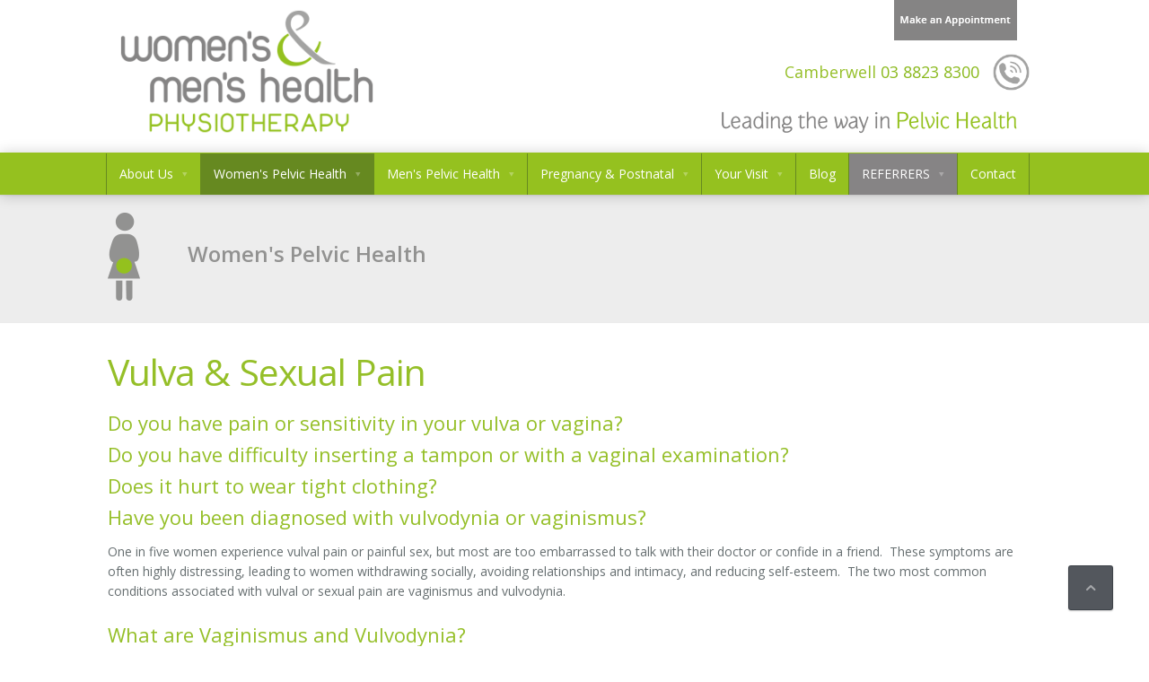

--- FILE ---
content_type: text/html; charset=utf-8
request_url: https://www.wmhp.com.au/womens-pelvic-health/vulval-sexual-pain
body_size: 49558
content:
<!DOCTYPE html>
<html  lang="en" dir="ltr"
  xmlns:og="http://ogp.me/ns#">
<head>
  <meta http-equiv="Content-Type" content="text/html; charset=utf-8" />
<link rel="shortcut icon" href="https://www.wmhp.com.au/sites/default/files/favcon.png" type="image/png" />
<meta name="description" content="[html format=&quot;ckeditor&quot; different_values=&quot;0&quot;] Vulva &amp; Sexual Pain Do you have pain or sensitivity in your vulva or vagina? Do you have difficulty inserting a tampon or with a vaginal examination? Does it hurt to wear tight clothing? Have you been diagnosed with vulvodynia or vaginismus?One in five women experience vulval pain or painful sex, but most are too embarrassed to" />
<meta name="generator" content="Drupal 7 (https://www.drupal.org)" />
<link rel="canonical" href="https://www.wmhp.com.au/womens-pelvic-health/vulval-sexual-pain" />
<link rel="shortlink" href="https://www.wmhp.com.au/node/271" />
<meta property="og:site_name" content="Women&#039;s and Men&#039;s Health Physiotherapy" />
<meta property="og:type" content="article" />
<meta property="og:url" content="https://www.wmhp.com.au/womens-pelvic-health/vulval-sexual-pain" />
<meta property="og:title" content="Vulval &amp; Sexual Pain" />
<meta property="og:description" content="[html format=&quot;ckeditor&quot; different_values=&quot;0&quot;] Vulva &amp; Sexual Pain Do you have pain or sensitivity in your vulva or vagina? Do you have difficulty inserting a tampon or with a vaginal examination? Does it hurt to wear tight clothing? Have you been diagnosed with vulvodynia or vaginismus?One in five women experience vulval pain or painful sex, but most are too embarrassed to talk with their doctor or confide in a friend. These symptoms are often highly distressing, leading to women withdrawing socially, avoiding relationships and intimacy, and reducing self-esteem." />
<meta property="og:updated_time" content="2023-03-23T02:45:59+02:00" />
<meta property="article:published_time" content="2021-09-02T05:12:22+03:00" />
<meta property="article:modified_time" content="2023-03-23T02:45:59+02:00" />

  <title>Vulval &amp; Sexual Pain | Women's and Men's Health Physiotherapy</title>
	<meta http-equiv="X-UA-Compatible" content="IE=edge">
  <meta name="viewport" content="width=device-width, initial-scale=1, user-scalable=no"/>

  <link type="text/css" rel="stylesheet" href="https://www.wmhp.com.au/sites/default/files/css/css_rEI_5cK_B9hB4So2yZUtr5weuEV3heuAllCDE6XsIkI.css" media="all" />
<link type="text/css" rel="stylesheet" href="https://www.wmhp.com.au/sites/default/files/css/css_ONUirtjNp1W5GCRMF__E1LgAIJE8wlynmmsy7-uCaE8.css" media="all" />
<link type="text/css" rel="stylesheet" href="https://www.wmhp.com.au/sites/default/files/css/css_PGbJgHCUCBf4dg7K9Kt8aAwsApndP4GZ9RuToPy3-Fk.css" media="all" />
<link type="text/css" rel="stylesheet" href="https://www.wmhp.com.au/sites/default/files/css/css_YfpCGDk3fW_hxGXiyJu2D7v5SEUwwN-pQH94x1wxz14.css" media="all" />
  
  <link href="https://fonts.googleapis.com/css?family=Open+Sans:300italic,400italic,600italic,700italic,800italic,400,300,600,700,800&amp;subset=latin,cyrillic" rel="stylesheet" type="text/css">

</head>
<body class="fixed-header html not-front not-logged-in no-sidebars page-node page-node- page-node-271 node-type-information">

    <div id = "pi-all">

    
      <div  class="nd-region heading">
  
       

      <div class = "container-fluid">

        <div  class="row" id="Header">     

          
                      
          
                      
          
                      
          
                      
          
                                          <div  class="col-md-12 " id="top">
                              
                                  <div class="region region-top">
      <div id="block-aurum-cms-menu" class="pi-section-white block block-aurum-cms " >
  
        
  <div class = "block-content clearfix">
    <!-- Header row -->
<div class="pi-section-w pi-row-reducible pi-shadow-bottom pi-section-white">
  <div class="pi-section pi-row-lg">

    <!-- Logo -->
	
	<div class="col-xs-6 col-sm-6 col-md-6 col-lg-6">
          <div class="pi-row-block-logo">
          <a href="/"><img src="https://www.wmhp.com.au/sites/default/files/logo.png" alt=""></a>
          </div><!-- End logo -->
	</div>
        <div class="col-xs-6 col-sm-6 col-md-6 col-lg-6">
          <div class="col-md-12 pi-hidden-xs" id="contact-icon">
		<a href="/content/make-appointment-or-send-enquiry"><img alt="Alt" class="media-image" src="/sites/default/files/button-make-an-appointment.gif" /></a>
	  </div> 
	
          <div class="col-md-10 col-xs-12 col-lg-11" id="contact-number">
	    <a href="tel:0388238300"><span>Camberwell</span> 03&nbsp;8823&nbsp;8300</a><br>
          </div>
          <div class="col-md-2 col-lg-1 pi-hidden-xs" id="phone-icon">
	    <img alt="Alt" class="media-image" src="/sites/default/files/main-header-phone-icon.png">
	  </div>
      	<div class="col-md-12 col-xs-12 col-lg-12 pi-hidden-xs" id="byline">
		<img src="/sites/default/files/tagline.gif">
	      </div>
        </div>

    
    
          </div>     

  </div>
</div>
  
<div class="pi-header-sticky">

  <div class="pi-section-w pi-section-dark pi-shadow-bottom pi-border-top-light">
    <div class="pi-section pi-row-sm">

      <div class="pi-row-block">
        <ul class="pi-menu pi-has-hover-border pi-items-have-borders pi-full-height pi-hidden-xs">
          <li class="tb-megamenu-item level-1 mega dropdown pi-has-dropdown">
  <a href="/about-us" class="">
        
    <span>About Us</span>
      </a>
  <ul  data-class="" data-width="" class="pi-submenu pi-has-border pi-items-have-borders pi-has-shadow pi-submenu-dark tb-megamenu-submenu dropdown-menu mega-dropdown-menu nav-child">
  <li  data-class="" data-width="12" data-hidewcol="0" id="tb-megamenu-column-1" class="pi-col pi-no-padding-bottom tb-megamenu-column megamenu-column-single  mega-col-nav">
  <ul  class="tb-megamenu-subnav mega-nav level-1 items-9">
  <li class="tb-megamenu-item level-2 mega">
  <a href="/about-us" class="">
        
    <span>About Us</span>
      </a>
  </li>

<li class="tb-megamenu-item level-2 mega">
  <a href="/wmhp/news" class="">
        
    <span>News</span>
      </a>
  </li>

<li class="tb-megamenu-item level-2 mega">
  <a href="/our-story" class="">
        
    <span>Our Story</span>
      </a>
  </li>

<li class="tb-megamenu-item level-2 mega">
  <a href="/our-team" class="">
        
    <span>Our Team</span>
      </a>
  </li>

<li class="tb-megamenu-item level-2 mega">
  <a href="/about-us/our-dream" class="">
        
    <span>Our Dream</span>
      </a>
  </li>

<li class="tb-megamenu-item level-2 mega">
  <a href="/careers" class="">
        
    <span>Careers</span>
      </a>
  </li>

<li class="tb-megamenu-item level-2 mega">
  <a href="/about-us/purpose-and-values" class="">
        
    <span>Our Core Purpose & Values</span>
      </a>
  </li>

<li class="tb-megamenu-item level-2 mega">
  <a href="/about-us/faqs" class="">
        
    <span>FAQs</span>
      </a>
  </li>

<li class="tb-megamenu-item level-2 mega">
  <a href="/content/rooms-rent" class="">
        
    <span>Rooms For Rent</span>
      </a>
  </li>
</ul>
</li>
</ul>
</li>

<li class="tb-megamenu-item level-1 mega dropdown active active-trail pi-has-dropdown">
  <a href="/womens-pelvic-health" class="active-trail">
        
    <span>Women's Pelvic Health</span>
      </a>
  <ul  data-class="" data-width="" class="pi-submenu pi-has-border pi-items-have-borders pi-has-shadow pi-submenu-dark tb-megamenu-submenu dropdown-menu mega-dropdown-menu nav-child">
  <li  data-class="" data-width="12" data-hidewcol="0" id="tb-megamenu-column-2" class="pi-col pi-no-padding-bottom tb-megamenu-column megamenu-column-single  mega-col-nav">
  <ul  class="tb-megamenu-subnav mega-nav level-1 items-10">
  <li class="tb-megamenu-item level-2 mega">
  <a href="/womens-pelvic-health" class="">
        
    <span>Women's Pelvic Health Overview</span>
      </a>
  </li>

<li class="tb-megamenu-item level-2 mega">
  <a href="/womens-pelvic-health/bladder" class="">
        
    <span>Bladder</span>
      </a>
  </li>

<li class="tb-megamenu-item level-2 mega">
  <a href="/womens-pelvic-health/pelvic-organ-prolapse" class="">
        
    <span>Pelvic Organ Prolapse</span>
      </a>
  </li>

<li class="tb-megamenu-item level-2 mega active active-trail">
  <a href="/womens-pelvic-health/vulval-sexual-pain" class="active-trail">
        
    <span>Vulval & Sexual Pain</span>
      </a>
  </li>

<li class="tb-megamenu-item level-2 mega">
  <a href="/womens-pelvic-health/endometriosis-and-adenomyosis" class="">
        
    <span>Endometriosis & Adenomyosis</span>
      </a>
  </li>

<li class="tb-megamenu-item level-2 mega">
  <a href="/womens-pelvic-health/bladder-pain" class="">
        
    <span>Bladder Pain</span>
      </a>
  </li>

<li class="tb-megamenu-item level-2 mega">
  <a href="/womens-pelvic-health/persistent-pelvic-pain" class="">
        
    <span>Persistent Pelvic Pain</span>
      </a>
  </li>

<li class="tb-megamenu-item level-2 mega">
  <a href="/womens-pelvic-health/bowel" class="">
        
    <span>Bowel</span>
      </a>
  </li>

<li class="tb-megamenu-item level-2 mega">
  <a href="/womens-pelvic-health/pelvic-surgery" class="">
        
    <span>Pelvic Surgery</span>
      </a>
  </li>

<li class="tb-megamenu-item level-2 mega">
  <a href="/womens-pelvic-health/pelvic-floor-check" class="">
        
    <span>Pelvic Floor Check</span>
      </a>
  </li>
</ul>
</li>
</ul>
</li>

<li class="tb-megamenu-item level-1 mega goto-link dropdown pi-has-dropdown">
  <a href="/mens-pelvic-health" class="">
        
    <span>Men's Pelvic Health</span>
      </a>
  <ul  data-class="" data-width="" class="pi-submenu pi-has-border pi-items-have-borders pi-has-shadow pi-submenu-dark tb-megamenu-submenu dropdown-menu mega-dropdown-menu nav-child">
  <li  data-class="" data-width="12" data-hidewcol="0" id="tb-megamenu-column-3" class="pi-col pi-no-padding-bottom tb-megamenu-column megamenu-column-single  mega-col-nav">
  <ul  class="tb-megamenu-subnav mega-nav level-1 items-6">
  <li class="tb-megamenu-item level-2 mega">
  <a href="/mens-pelvic-health" class="">
        
    <span>Men's Pelvic Health Overview</span>
      </a>
  </li>

<li class="tb-megamenu-item level-2 mega">
  <a href="/mens-pelvic-health/prostate-surgery" class="">
        
    <span>Prostate Surgery</span>
      </a>
  </li>

<li class="tb-megamenu-item level-2 mega">
  <a href="/mens-pelvic-health/chronic-pelvic-pain" class="">
        
    <span>Chronic Pelvic Pain</span>
      </a>
  </li>

<li class="tb-megamenu-item level-2 mega">
  <a href="/mens-pelvic-health/bladder" class="">
        
    <span>Bladder</span>
      </a>
  </li>

<li class="tb-megamenu-item level-2 mega">
  <a href="/mens-pelvic-health/bowel" class="">
        
    <span>Bowel</span>
      </a>
  </li>

<li class="tb-megamenu-item level-2 mega">
  <a href="/mens-pelvic-health/erectile-dysfunction" class="">
        
    <span>Erectile Dysfunction</span>
      </a>
  </li>
</ul>
</li>
</ul>
</li>

<li class="tb-megamenu-item level-1 mega dropdown pi-has-dropdown">
  <a href="/pregnancy-postnatal" class="">
        
    <span>Pregnancy & Postnatal</span>
      </a>
  <ul  data-class="" data-width="" class="pi-submenu pi-has-border pi-items-have-borders pi-has-shadow pi-submenu-dark tb-megamenu-submenu dropdown-menu mega-dropdown-menu nav-child">
  <li  data-class="" data-width="12" data-hidewcol="0" id="tb-megamenu-column-4" class="pi-col pi-no-padding-bottom tb-megamenu-column megamenu-column-single  mega-col-nav">
  <ul  class="tb-megamenu-subnav mega-nav level-1 items-8">
  <li class="tb-megamenu-item level-2 mega">
  <a href="/pregnancy-postnatal" class="">
        
    <span>Pregnancy & Postnatal Overview </span>
      </a>
  </li>

<li class="tb-megamenu-item level-2 mega">
  <a href="/pregnancy-postnatal/pelvic-girdle-pain" class="">
        
    <span>Pelvic Girdle Pain</span>
      </a>
  </li>

<li class="tb-megamenu-item level-2 mega">
  <a href="/pregnancy-postnatal/back-neck-pain" class="">
        
    <span>Back & Neck Pain</span>
      </a>
  </li>

<li class="tb-megamenu-item level-2 mega">
  <a href="/pregnancy-postnatal/breast-feeding" class="">
        
    <span>Breast Feeding</span>
      </a>
  </li>

<li class="tb-megamenu-item level-2 mega">
  <a href="/pregnancy-postnatal/pelvic-floor" class="">
        
    <span>Pelvic Floor</span>
      </a>
  </li>

<li class="tb-megamenu-item level-2 mega">
  <a href="/pregnancy-postnatal/stomach-muscles" class="">
        
    <span>Stomach Muscles</span>
      </a>
  </li>

<li class="tb-megamenu-item level-2 mega">
  <a href="/pregnancy-postnatal/birthskills" class="">
        
    <span>Birthskills</span>
      </a>
  </li>

<li class="tb-megamenu-item level-2 mega">
  <a href="/pregnancy-postnatal/perineal-tear-episiotomy" class="">
        
    <span>Perineal Tear & Episiotomy</span>
      </a>
  </li>
</ul>
</li>
</ul>
</li>

<li class="tb-megamenu-item level-1 mega dropdown pi-has-dropdown">
  <a href="/your-visit" class="">
        
    <span>Your Visit</span>
      </a>
  <ul  data-class="" data-width="" class="pi-submenu pi-has-border pi-items-have-borders pi-has-shadow pi-submenu-dark tb-megamenu-submenu dropdown-menu mega-dropdown-menu nav-child">
  <li  data-class="" data-width="12" data-hidewcol="0" id="tb-megamenu-column-5" class="pi-col pi-no-padding-bottom tb-megamenu-column megamenu-column-single  mega-col-nav">
  <ul  class="tb-megamenu-subnav mega-nav level-1 items-4">
  <li class="tb-megamenu-item level-2 mega">
  <a href="/your-visit" class="">
        
    <span>Your Visit Overview</span>
      </a>
  </li>

<li class="tb-megamenu-item level-2 mega">
  <a href="/telehealth-video-or-phone-consultations" class="">
        
    <span>Telehealth</span>
      </a>
  </li>

<li class="tb-megamenu-item level-2 mega">
  <a href="/your-visit/camberwell" class="">
        
    <span>Camberwell</span>
      </a>
  </li>

<li class="tb-megamenu-item level-2 mega">
  <a href="/your-visit/other-locations" class="">
        
    <span>Other Locations</span>
      </a>
  </li>
</ul>
</li>
</ul>
</li>

<li class="tb-megamenu-item level-1 mega">
  <a href="/blogs" class="">
        
    <span>Blog</span>
      </a>
  </li>

<li class="tb-megamenu-item level-1 mega dropdown pi-has-dropdown">
  <a href="/referrer-overview" class="">
        
    <span>Referrers</span>
      </a>
  <ul  data-class="" data-width="" class="pi-submenu pi-has-border pi-items-have-borders pi-has-shadow pi-submenu-dark tb-megamenu-submenu dropdown-menu mega-dropdown-menu nav-child">
  <li  data-class="" data-width="12" data-hidewcol="0" id="tb-megamenu-column-6" class="pi-col pi-no-padding-bottom tb-megamenu-column megamenu-column-single  mega-col-nav">
  <ul  class="tb-megamenu-subnav mega-nav level-1 items-3">
  <li class="tb-megamenu-item level-2 mega">
  <a href="/referrer-overview" class="">
        
    <span>Referrer Overview</span>
      </a>
  </li>

<li class="tb-megamenu-item level-2 mega">
  <a href="/content/referrer-resources" class="">
        
    <span>Referrer Resources</span>
      </a>
  </li>

<li class="tb-megamenu-item level-2 mega">
  <a href="/blog" class="">
        
    <span>CLINICAL INSIGHTS</span>
      </a>
  </li>
</ul>
</li>
</ul>
</li>

<li class="tb-megamenu-item level-1 mega">
  <a href="/contact" class="">
        
    <span>Contact</span>
      </a>
  </li>
        </ul>
      </div>

      
      <!-- Mobile menu button -->
      <div class="pi-row-block pi-pull-right pi-hidden-lg-only pi-hidden-md-only pi-hidden-sm-only">
        <button class="btn pi-btn pi-mobile-menu-toggler" data-target="#pi-main-mobile-menu">
          <i class="icon-menu pi-text-center"></i>
        </button>
      </div><!-- End mobile menu button -->

      <!-- Mobile menu -->
      <div id="pi-main-mobile-menu" class="pi-section-menu-mobile-w pi-section-dark">
        <div class="pi-section-menu-mobile">
                    <ul class = "pi-menu-mobile pi-items-have-borders pi-menu-mobile-dark">
            <li ><a href="/about-us"><span class="goto-page">About Us</span><span class="expand"> [+] </span></a><ul><li ><a href="/about-us"><span>About Us</span></a></li><li ><a href="/wmhp/news"><span>News</span></a></li><li ><a href="/our-story"><span>Our Story</span></a></li><li ><a href="/our-team"><span>Our Team</span></a></li><li ><a href="/about-us/our-dream"><span>Our Dream</span></a></li><li ><a href="/careers"><span>Careers</span></a></li><li ><a href="/about-us/purpose-and-values"><span>Our Core Purpose & Values</span></a></li><li ><a href="/about-us/faqs"><span>FAQs</span></a></li><li ><a href="/content/rooms-rent"><span>Rooms For Rent</span></a></li></ul></li><li ><a href="/womens-pelvic-health"><span class="goto-page">Women's Pelvic Health</span><span class="expand"> [+] </span></a><ul><li ><a href="/womens-pelvic-health"><span>Women's Pelvic Health Overview</span></a></li><li ><a href="/womens-pelvic-health/bladder"><span>Bladder</span></a></li><li ><a href="/womens-pelvic-health/pelvic-organ-prolapse"><span>Pelvic Organ Prolapse</span></a></li><li  class = "active"><a href="/womens-pelvic-health/vulval-sexual-pain" class="active"><span>Vulval & Sexual Pain</span></a></li><li ><a href="/womens-pelvic-health/endometriosis-and-adenomyosis"><span>Endometriosis & Adenomyosis</span></a></li><li ><a href="/womens-pelvic-health/bladder-pain"><span>Bladder Pain</span></a></li><li ><a href="/womens-pelvic-health/persistent-pelvic-pain"><span>Persistent Pelvic Pain</span></a></li><li ><a href="/womens-pelvic-health/bowel"><span>Bowel</span></a></li><li ><a href="/womens-pelvic-health/pelvic-surgery"><span>Pelvic Surgery</span></a></li><li ><a href="/womens-pelvic-health/pelvic-floor-check"><span>Pelvic Floor Check</span></a></li></ul></li><li ><a href="/mens-pelvic-health"><span class="goto-page">Men's Pelvic Health</span><span class="expand"> [+] </span></a><ul><li ><a href="/mens-pelvic-health"><span>Men's Pelvic Health Overview</span></a></li><li ><a href="/mens-pelvic-health/prostate-surgery"><span>Prostate Surgery</span></a></li><li ><a href="/mens-pelvic-health/chronic-pelvic-pain"><span>Chronic Pelvic Pain</span></a></li><li ><a href="/mens-pelvic-health/bladder"><span>Bladder</span></a></li><li ><a href="/mens-pelvic-health/bowel"><span>Bowel</span></a></li><li ><a href="/mens-pelvic-health/erectile-dysfunction"><span>Erectile Dysfunction</span></a></li></ul></li><li ><a href="/pregnancy-postnatal"><span class="goto-page">Pregnancy & Postnatal</span><span class="expand"> [+] </span></a><ul><li ><a href="/pregnancy-postnatal"><span>Pregnancy & Postnatal Overview </span></a></li><li ><a href="/pregnancy-postnatal/pelvic-girdle-pain"><span>Pelvic Girdle Pain</span></a></li><li ><a href="/pregnancy-postnatal/back-neck-pain"><span>Back & Neck Pain</span></a></li><li ><a href="/pregnancy-postnatal/breast-feeding"><span>Breast Feeding</span></a></li><li ><a href="/pregnancy-postnatal/pelvic-floor"><span>Pelvic Floor</span></a></li><li ><a href="/pregnancy-postnatal/stomach-muscles"><span>Stomach Muscles</span></a></li><li ><a href="/pregnancy-postnatal/birthskills"><span>Birthskills</span></a></li><li ><a href="/pregnancy-postnatal/perineal-tear-episiotomy"><span>Perineal Tear & Episiotomy</span></a></li></ul></li><li ><a href="/your-visit"><span class="goto-page">Your Visit</span><span class="expand"> [+] </span></a><ul><li ><a href="/your-visit"><span>Your Visit Overview</span></a></li><li ><a href="/telehealth-video-or-phone-consultations"><span>Telehealth</span></a></li><li ><a href="/your-visit/camberwell"><span>Camberwell</span></a></li><li ><a href="/your-visit/other-locations"><span>Other Locations</span></a></li></ul></li><li ><a href="/blogs"><span>Blog</span></a></li><li ><a href="/referrer-overview"><span class="goto-page">Referrers</span><span class="expand"> [+] </span></a><ul><li ><a href="/referrer-overview"><span>Referrer Overview</span></a></li><li ><a href="/content/referrer-resources"><span>Referrer Resources</span></a></li><li ><a href="/blog"><span>CLINICAL INSIGHTS</span></a></li></ul></li><li ><a href="/contact"><span>Contact</span></a></li>          </ul>
        </div>
      </div><!-- End mobile menu -->

    </div>
</div><!-- End header -->
  </div>

  </div> <!-- /.block -->
  </div>
                
                              </div>
                                    
          
        </div>

      </div>

    
      </div>
    


      <div  style="padding-top: 0px; " class="nd-region">
  
       

      <div class = "container">

        <div  class="row" id="Content">     

          
                                          <div  class="col-md-12 " id="content_top">
                              
                                  <div class="region region-content-top">
      <div id="block-block-46" class="pi-section-white block block-block" >
  
        
  <div class = "block-content clearfix">
    <div  class = ' pi-section-white pi-section-w pi-shadow-inside-top full-width-adjust' style = 'padding-bottom: 5px; background-color: #EDEDED; margin-bottom: 30px; padding-top: 20px;'>
    
    <div class="">
      
<div  class = ' row'>
<div  class = ' col-xs-3 col-sm-3 col-md-1 col-lg-1'>
<p><span style="color:#4d4d4d;"><img alt="Alt" class="media-image img__fid__238 img__view_mode__default attr__format__default attr__field_file_image_alt_text{{und}}{{0}}{{value}}__ attr__field_file_image_title_text{{und}}{{0}}{{value}}__" src="/sites/default/files/header_women_icon.png" style="font-size: 12px;"><span style="font-size: 24px;">&nbsp; </span></span></p>
</div>
<div  class = ' col-xs-7 col-sm-7 col-md-11 col-lg-11 pi-text-center' style = 'margin-top: 35px; text-align:left;'>
<p><strong><span style="color:#929291;"><span style="font-size: 24px;">Women's Pelvic Health</span></span></strong></p>
</div>
</div>

    </div>
  </div>
   </div>

  </div> <!-- /.block -->
  </div>
                
                              </div>
                                    
          
                                          <div  class="col-md-12 " id="content">
                              
                                  <div class="region region-content">
      <div id="block-system-main" class="pi-section-white block block-system" >
  
        
  <div class = "block-content clearfix">
    <div id="node-271" class="node node-information clearfix">

  
    
  
  <div class="content">
    <h1>	Vulva &amp; Sexual Pain</h1><h4>	Do you have pain or sensitivity in your vulva or vagina?<br>	Do you have difficulty inserting a tampon or with a vaginal examination?<br>	Does it hurt to wear tight clothing?<br>	Have you been diagnosed with vulvodynia or vaginismus?</h4><p>One in five women experience vulval pain or painful sex, but most are too embarrassed to talk with their doctor or confide in a friend.&nbsp;&nbsp;These symptoms are often highly distressing, leading to women withdrawing socially, avoiding relationships and intimacy, and reducing self-esteem.&nbsp;&nbsp;The two most common conditions associated with vulval or sexual pain are vaginismus and vulvodynia.</p><h4>	What are Vaginismus and Vulvodynia?&nbsp;</h4><p><strong>Vaginismus</strong> is a condition that involves spasm of the pelvic floor muscles, tightening the vaginal opening and making it painful (or impossible) for anything to enter, such as a tampon, a penis, or during an internal vaginal examination.&nbsp; <strong>Vulvodynia</strong> is a condition where there is pain, burning or discomfort in the vulva (skin outside the vagina) which cannot be linked to a specific cause.&nbsp; There are two main subtypes of vulvodynia, provoked vulvodynia and generalised vulvodynia.&nbsp;&nbsp;</p><ul class = "list">	<li>		Provoked vulvodynia is when symptoms occur with touch or pressure to the vulva with activities that should not normally be painful, such as inserting a tampon or sexual intercourse.&nbsp;&nbsp;</li>	<li>		Generalised vulvodynia is vulval pain which occurs spontaneously and can be relatively constant.&nbsp; These symptoms are often exacerbated by touch or pressure to the vulva, such as wearing tight clothing.</li></ul><h4>	Common Symptoms:</h4><p>Vulval or vaginal pain may be there all the time, or it may only occur with activities like sitting, wearing tight pants, vulval touch, or vaginal penetration, such as using a tampon or having sex.&nbsp;&nbsp;Some examples of common symptoms experienced:<br>	<span style="color: rgb(149, 191, 40);">•</span>&nbsp; &nbsp; Difficulty with vaginal penetration, feeling ‘too tight’ or ‘blocked’<br>	<span style="color: rgb(149, 191, 40);">•</span>&nbsp; &nbsp; Painful sex, which can be felt deep in the vagina or close to the vaginal entrance<br>	<span style="color: rgb(149, 191, 40);">•</span>&nbsp; &nbsp; Pain or inability to use tampons or have a pap smear / cervical screening test<br>	<span style="color: rgb(149, 191, 40);">•</span>&nbsp; &nbsp; Pain or burning in the vagina or vulva with touch, sitting, or tight clothing<br>	<span style="color: rgb(149, 191, 40);">•</span>&nbsp; &nbsp; Pain with arousal<br>	<span style="color: rgb(149, 191, 40);">•</span>&nbsp; &nbsp; Low libido<br>	<span style="color: rgb(149, 191, 40);">•</span>&nbsp; &nbsp; Fear and worry about sex or using a tampon</p><h4>	What Causes Vulval &amp; Sexual Pain:</h4><p>Vulval and sexual pain can occur for many different reasons, but some of the more common causes are:</p><p><span style="color: rgb(149, 191, 40);">•</span>&nbsp; &nbsp; Skin conditions of the vulva, such as <strong>Eczema, Dermatitis</strong> and <strong>Lichen Sclerosus</strong>, infections, such as <strong>Thrush</strong> and <strong>Sexually Transmitted Infections (STIs)</strong><br>	<span style="color: rgb(149, 191, 40);">•</span>&nbsp; &nbsp; Conditions such as <strong>Vulvodynia</strong> or <strong>Vaginismus</strong><br>	<span style="color: rgb(149, 191, 40);">•</span>&nbsp; &nbsp; Other medical conditions such as <strong>Endometriosis</strong>, <strong>Adenomyosis</strong>, <strong>Interstitial Cystitis</strong>, and <strong>Irritable Bowel Syndrome</strong>.<br>	<span style="color: rgb(149, 191, 40);">•</span>&nbsp; &nbsp; Changes during <strong>Menopause</strong>, including the condition Genitourinary Symptoms of Menopause (GSM)<br>	<span style="color: rgb(149, 191, 40);">•</span>&nbsp; &nbsp; Emotional factors such as anxiety, stress, low mood and relationship problems<br>	<span style="color: rgb(149, 191, 40);">•</span>&nbsp; &nbsp; Things that have occurred in your past, such as a history of trauma or abuse</p><h4>	How We Can Help:</h4><p>Our experienced Physiotherapists understand this complex problem and will work with you to improve your quality of life.&nbsp; We take a wholistic approach addressing all aspects that may be contributing to your pain.&nbsp;&nbsp;Your physiotherapist will take a detailed history to work out what is causing your pain.&nbsp;&nbsp;They will help you understand your pain and how your muscles, nerves, thoughts and feelings and the world around you are contributing. We know how to reduce pelvic muscle tension and pain and restore enjoyable intimacy.&nbsp;&nbsp;We work closely with you, your referring doctor and other health professionals to achieve your goals.</p><h4>	What To Expect:</h4><p>Our caring physios are invested in your overall wellbeing, empowering you to live your best life.&nbsp;&nbsp;During your treatment with us you can expect:</p><p><span style="color: rgb(149, 191, 40);">•</span>&nbsp; &nbsp; Time spent hearing and exploring your story, understanding your unique body, mind and lifestyle factors and establishing goals with you<br>	<span style="color: rgb(149, 191, 40);">•</span>&nbsp; &nbsp; A thorough physical assessment, which may include an internal vaginal examination (if and when you are ready)<br>	<span style="color: rgb(149, 191, 40);">•</span>&nbsp; &nbsp; A detailed explanation of what is causing your pain, helping you to make sense of your pain and what we can do to help&nbsp;<br>	<span style="color: rgb(149, 191, 40);">•</span>&nbsp; &nbsp; Design of a treatment program tailored to your individual needs and goals<br>	<span style="color: rgb(149, 191, 40);">•</span>&nbsp; &nbsp; Exercises for your pelvic floor muscles<br>	<span style="color: rgb(149, 191, 40);">•</span>&nbsp; &nbsp; Education about intimacy, arousal and libido and how to integrate relaxation into an intimate setting<br>	<span style="color: rgb(149, 191, 40);">•</span>&nbsp; &nbsp; Education about the science of pain, to help you understand the relationship between your pain, nervous system, and physical and emotional health<br>	<span style="color: rgb(149, 191, 40);">•</span>&nbsp; &nbsp; Techniques to help desensitise the muscles and skin at the vaginal entrance, to help your body learn that touch is safe<br>	<span style="color: rgb(149, 191, 40);">•</span>&nbsp; &nbsp; Advice on lifestyle factors including general exercise, sleep, diet and stress management&nbsp;&nbsp;</p><p>To learn more, you might be interested in our blog, <a href="/node/224"><span style="color:#96c11b;">Painful Sex Is Not Ok</span></a></p>
<div  class = ' pi-section-white pi-section-w pi-shadow-inside-top full-width-adjust' style = 'background-color: #3C3C3B;' id = 'DID YOU KNOW'>
    
    <div class=" pi-section">
      
<p class="rtecenter"><span style="color:#95bf28;"><span style="font-size: 36px;">Did You Know</span></span></p>
<div  class = ' row' id = 'did-you-know'>
<div  class = ' col-sm-4 col-md-4'>
<p><img alt="Alt" class="media-image img__fid__452 img__view_mode__default attr__format__default attr__field_file_image_alt_text{{und}}{{0}}{{value}}__ attr__field_file_image_title_text{{und}}{{0}}{{value}}__" src="/sites/default/files/dyk-w-pelvic_sexual_pain_1_0.png"></p>
</div>
<div  class = ' col-sm-4 col-md-4 pi-text-center' style = ' text-align:center;'>
<p><img alt="" class="media-image img__fid__328 img__view_mode__default attr__format__default attr__field_file_image_alt_text{{und}}{{0}}{{value}}__Pelvic and Sexual Pain facts attr__field_file_image_title_text{{und}}{{0}}{{value}}__" src="/sites/default/files/dyk-w-pelvic_sexual_pain_2.png"></p>
</div>
<div  class = ' col-sm-4 col-md-4'>
<p><img alt="Alt" class="media-image img__fid__398 img__view_mode__default attr__format__default attr__field_file_image_alt_text{{und}}{{0}}{{value}}__ attr__field_file_image_title_text{{und}}{{0}}{{value}}__" src="/sites/default/files/dyk-w-pelvic_sexual_pain_3_0.png"></p>
</div>
</div>

    </div>
  </div>
   </div>

  
  
</div>
  </div>

  </div> <!-- /.block -->
  </div>
                
                              </div>
                                    
          
                                          <div  class="col-md-12 " id="bottom">
                              
                                  <div class="region region-bottom">
      <div id="block-block-66" class="pi-section-white block block-block" >
  
        
  <div class = "block-content clearfix">
    <div  style = 'margin-top: 55px;'><p class="rtecenter"><strong><span style="color:#f39200;"><span style="font-size: 36px;">What Do I Do Next?</span></span></strong></p><p class="rtecenter">&nbsp;</p></div>
<div  class = ' row pi-text-center' style = 'margin-bottom: 30px; text-align:left;'>
<div  class = ' col-sm-2 col-md-2' style = 'padding-left: -10px; margin-left: 0px;'>
</div>
<div  class = ' col-sm-4 col-md-4' style = 'margin-left: 0px; padding-left: 0px; padding-right: 0px; margin-right: 0px;'>
<div  class = ' pi-text-center' style = ' text-align:left;'><table class = "table table-bordered table-striped" align="center" border="0" cellpadding="1" cellspacing="1" height="85" style="width: 251px;" width="277">	<tbody>		<tr>			<td style="width: 108px;">				<img alt="Alt" class="media-image img__fid__308 img__view_mode__default attr__format__default attr__field_file_image_alt_text{{und}}{{0}}{{value}}__ attr__field_file_image_title_text{{und}}{{0}}{{value}}__" src="/sites/default/files/phone.png" style="float: right; margin-left: 4px; margin-right: 4px;"></td>			<td style="width: 161px;">				<span style="color:#3c3c3b;"><span style="font-size: 22px;"><strong>Camberwell</strong><br>				<a href="tel:0388238300">8823 8300</a></span></span></td>		</tr>		<tr>			<td colspan="2" style="width: 241px;">				<img alt="" src="/sites/default/files/strip.gif"></td>		</tr>	</tbody></table><p>&nbsp;</p></div>
</div>
<div  class = ' col-sm-4 col-md-4' style = 'padding-left: -10px; margin-left: 0px;'>
<div  class = ' pi-text-center' style = ' text-align:left;'><table class = "table table-bordered table-striped" align="center" border="0" cellpadding="1" cellspacing="1" height="85" style="width: 251px;" width="277">	<tbody>		<tr>			<td style="width: 108px;">				<a href="/content/make-appointment-or-send-enquiry"><img alt="Alt" class="media-image img__fid__308 img__view_mode__default attr__format__default attr__field_file_image_alt_text{{und}}{{0}}{{value}}__ attr__field_file_image_title_text{{und}}{{0}}{{value}}__" src="/sites/default/files/make-appointment.png" style="float: right; margin-left: 4px; margin-right: 4px;"></a></td>			<td style="width: 161px;">				<span style="color:#3c3c3b;"><span style="font-size: 22px;">Send us a</span></span><br>				<span style="font-size: 22px;"><a href="/node/85"><span style="color:#3c3c3b;"><strong>Message</strong></span></a></span></td>		</tr>		<tr>			<td colspan="2" style="width: 241px;">				<img alt="" src="/sites/default/files/strip.gif"></td>		</tr>	</tbody></table><p>&nbsp;</p></div>
</div>
<div  class = ' col-sm-2 col-md-2' style = 'padding-left: -10px; margin-left: 0px;'>
</div>
</div>
   </div>

  </div> <!-- /.block -->
  <div id="block-block-38" class="pi-section-white block block-block " >
  
        
  <div class = "block-content clearfix">
    <div  class = ' pi-section-white pi-section-w pi-shadow-inside-top full-width-adjust pi-shadow-inside-top pi-section-parallax' style = 'background-color: #ccc; background-image: url("https://www.wmhp.com.au/sites/default/files/What-Is-Pelvic-Floor-Physio-BANNER_2.jpg");'>
    <div class="pi-texture" style="background-image: url(https://www.wmhp.com.au/sites/all/themes/aurum/img/hexagon.png); background-repeat:no-repeat;"></div>
    <div class=" pi-section">
      
<div  class = ' row' style = 'padding-left: 0px; padding-right: 0px; padding-top: 0px; padding-bottom: 0px;'>
<div  class = ' col-xs-12 col-sm-12 col-md-5 col-lg-5'>
<h6>	What Is Pelvic Floor Physiotherapy?</h6><p><span style="color:#000000;">The pelvic floor muscles are at the base of the pelvis and attach from the pubic bone at the front to the tail bone at the back. They are like a hammock and support the bladder, uterus and bowel. They also help control the bladder and bowel and play a role in sexual function.<br>	<br>	If the pelvic floor muscles are weak, they can contribute to poor bladder and bowel control and pelvic organ prolapse. If you are unable to relax your pelvic floor you may have problems with bladder and bowel emptying or sexual and pelvic pain.<br>	<br>	Our specifically trained Physiotherapists will evaluate the function of your pelvic floor muscles and assess your ability to contract and relax these muscles. Pelvic floor muscle training under the guidance of a Pelvic Floor Physiotherapist is recognised as an effective treatment for these problems.</span><br>	<br>	<a href="/node/217"><span style="color:#ffffff;">See what's new at WMHP</span></a></p>
</div>
</div>

    </div>
  </div>
   </div>

  </div> <!-- /.block -->
  <div id="block-block-32" class="pi-section-white block block-block " >
  
        
  <div class = "block-content clearfix">
    <div  class = ' container' style = 'margin-bottom: 0px; margin-top: 0px; margin-right: 0px; margin-left: 0px; padding-top: 30px; padding-bottom: 30px;'>
<p class="rtecenter"><span style="color:#000000;"><span style="font-size: 28px;">Location</span></span></p><div class="rtecenter">	<span style="font-size: 16px;">549 Burke Rd, <strong>Camberwell</strong> VIC 3124</span></div><div class="rtecenter">	<span style="font-size: 16px;"><span style="color: rgb(149, 191, 40);">T:</span>&nbsp;<a href="tel: 03 8823 8300">03 8823 8300</a></span></div><div class="rtecenter">	<span style="font-size: 16px;"><span style="color: rgb(149, 191, 40);">F:</span>&nbsp;03 8823 8399</span></div><div class="rtecenter">	<span style="font-size: 16px;"><span style="color: rgb(149, 191, 40);">E:</span>&nbsp;<a href="mailto:physio@wmhp.com.au"><span style="color:#94c11e;">physio@wmhp.com.au</span></a></span></div>
</div>
   </div>

  </div> <!-- /.block -->
  </div>
                
                              </div>
                                    
          
                      
          
                      
          
        </div>

      </div>

    
      </div>
    


      <div  class="nd-region">
  
       

      <div class = "container-fluid">

        <div  class="row" id="Content">     

          
                      
          
                      
          
                      
          
                                          <div  class="col-md-12 " id="footer">
                              
                                  <div class="region region-footer">
      <div id="block-block-14" class="pi-section-white block block-block " >
  
        
  <div class = "block-content clearfix">
    <div  class = ' pi-section-white pi-section-w pi-shadow-inside-top full-width-adjust' style = 'border-top: 1px solid #fff;box-shadow: none;'>
    <div class="pi-texture" style="background-image: url(https://www.wmhp.com.au/sites/default/files/footer-strip-62px.jpg); background-repeat:repeat-x;"></div>
    <div class=" pi-section">
      

    </div>
  </div>
   </div>

  </div> <!-- /.block -->
  <div id="block-block-30" class="pi-section-white block block-block" >
  
        
  <div class = "block-content clearfix">
    <div  class = ' pi-section-white pi-section-w pi-shadow-inside-top full-width-adjust' style = 'background-color: #3C3C3B;'>
    
    <div class=" pi-section">
      
<div  class = ' row'>
<div  class = ' col-md-4' style = 'margin-bottom: 30px;'>
<div  class = ' pi-hidden-xs'><p><a href="/about-us"><span style="font-size:20px;"><strong><span style="color: rgb(128, 128, 128);">About Us</span></strong></span></a></p></div>
<div  class = ' pi-hidden-xs'><div>	<span style="color:#dadada;"><span style="font-size: 16px;">We specialise exclusively in bladder, bowel and pelvic floor problems, pelvic pain and the discomforts of pregnancy. Since 1992 we have worked with thousands of women and men to improve their wellbeing.</span></span></div></div>
<div>	<a href="/sites/default/files/privacy-policy-052019.pdf"><span style="color:#95bf28;">Privacy Policy</span></a></div><div>	&nbsp;</div><div>	<span style="font-size:10px;"><img alt="" src="/sites/default/files/footer-logo.png" style="width: 155px; height: 76px;">&nbsp;&nbsp;&nbsp;&nbsp;&nbsp;&nbsp;&nbsp;&nbsp;&nbsp;&nbsp;&nbsp;&nbsp;&nbsp; <img alt="Alt" class="media-image img__fid__304 img__view_mode__default attr__format__default attr__field_file_image_alt_text{{und}}{{0}}{{value}}__ attr__field_file_image_title_text{{und}}{{0}}{{value}}__" src="/sites/default/files/accredited-logo-bw.png" style="width: 120px; height: 66px;"></span></div>
</div>
<div  class = ' col-sm-2 pi-hidden-xs'>
<p><a href="/womens-pelvic-health"><span style="font-size:20px;"><strong><span style="color: rgb(128, 128, 128);">Women's Pelvic Health</span></strong></span></a></p>
<div>	<div>		<a href="/womens-pelvic-health/bladder"><span style="color: rgb(218, 218, 218);">Bladder</span></a></div>	<div>		<div>			<a href="/womens-pelvic-health/vulval-sexual-pain"><span style="color: rgb(211, 211, 211);">Vulva &amp; Sexual Pain</span></a></div>		<div>			<a href="/womens-pelvic-health/endometriosis-and-adenomyosis"><span style="color: rgb(211, 211, 211);">Endometriosis &amp; Adenomyosis</span></a></div>		<div>			<a href="/womens-pelvic-health/bladder-pain"><span style="color: rgb(211, 211, 211);">Bladder Pain</span></a></div>		<div>			<a href="/womens-pelvic-health/bowel"><span style="color: rgb(218, 218, 218);">Bowel</span></a></div>		<div>			<a href="/womens-pelvic-health/pelvic-surgery"><span style="color: rgb(218, 218, 218);">Pelvic Surgery</span></a></div>		<div>			<a href="/womens-pelvic-health/pelvic-floor-check"><span style="color: rgb(218, 218, 218);">Pelvic Floor Check</span></a></div>		<div>			<a href="/womens-pelvic-health/pelvic-organ-prolapse"><span style="color: rgb(218, 218, 218);">Pelvic Organ Prolapse</span></a></div>	</div></div><p>&nbsp;</p>
</div>
<div  class = ' col-sm-2 pi-hidden-xs'>
<p><a href="/mens-pelvic-health"><span style="font-size:20px;"><strong><span style="color: rgb(128, 128, 128);">Men's Pelvic Health</span></strong></span></a></p>
<div>	<a href="/mens-pelvic-health/prostate-surgery"><span style="color:#dadada;">Prostate Surgery</span></a></div><div>	<a href="/mens-pelvic-health/chronic-pelvic-pain"><span style="color:#dadada;">Chronic Pelvic Pain</span></a></div><div>	<a href="/mens-pelvic-health/bladder"><span style="color:#dadada;">Bladder</span></a></div><div>	<a href="/mens-pelvic-health/bowel"><span style="color:#dadada;">Bowel</span></a></div><div>	<a href="/mens-pelvic-health/erectile-dysfunction"><span style="color:#dadada;">Erectile Dysfunction</span></a></div><div>	&nbsp;</div>
</div>
<div  class = ' col-sm-2 pi-hidden-xs'>
<p><a href="/pregnancy-postnatal"><span style="font-size:20px;"><strong><span style="color: rgb(128, 128, 128);">Pregnancy &amp; Postnatal</span></strong></span></a></p>
<div>	<a href="/pregnancy-postnatal/pelvic-girdle-pain"><span style="color:#dadada;">Pelvic Girdle Pain</span></a></div><div>	<a href="/pregnancy-postnatal/back-neck-pain"><span style="color:#dadada;">Back &amp; Neck Pain</span></a></div><div>	<a href="/pregnancy-postnatal/breast-feeding"><span style="color:#dadada;">Breast Feeding</span></a></div><div>	<a href="/pregnancy-postnatal/pelvic-floor"><span style="color:#dadada;">Pelvic Floor</span></a></div><div>	<a href="/pregnancy-postnatal/stomach-muscles"><span style="color:#dadada;">Stomach Muscles</span></a></div><div>	<a href="/pregnancy-postnatal/birthskills"><span style="color:#dadada;">Birthskills</span></a></div><div>	<a href="/pregnancy-postnatal/perineal-tear-episiotomy"><span style="color:#d3d3d3;">Perineal Tear &amp; Episiotomy</span></a></div><div>	&nbsp;</div>
</div>
<div  class = ' col-sm-2'>
<p><span style="font-size:20px;"><strong><span style="color: rgb(128, 128, 128);">Get<br>	In Touch</span></strong></span></p>
<div>	<strong><span style="color:#dadada;">CAMBERWELL</span></strong></div><div>	<span style="color:#dadada;">549 Burke Rd, Camberwell VIC</span></div><div>	<span style="color:#dadada;"><a href="tel:0388238300">03 8823 8300</a></span></div><div>	<a href="mailto:physio@wmhp.com.au"><span style="color:#95bf28;">Email Us</span></a></div>
</div>
</div>
<div  class = ' row'>
<div  class = ' col-md-6'>
<div  style = 'margin-top: 15px;'><p><span style="color:#dadada;">Women’s &amp; Men’s Health Physiotherapy acknowledges the Traditional Owners of the land on which we work, the people of the Kulin Nation. We pay our respects to Elders past and present.</span></p></div>
</div>
</div>
<div>	<span style="font-size: 9px; color: rgb(105, 105, 105);">Site by </span><a href="http://www.enganagraphics.com.au" style="font-size: 9px;"><span style="color:#696969;">Engana Graphics</span></a><span style="font-size: 9px; color: rgb(105, 105, 105);"> &amp; </span><a href="http://www.maximmarketing.com.au" style="font-size: 9px;"><span style="color:#696969;">Maxim Marketing</span></a></div>

    </div>
  </div>
   </div>

  </div> <!-- /.block -->
  </div>
                
                              </div>
                                    
          
                      
          
        </div>

      </div>

    
      </div>
    


</div>
<div class="pi-scroll-top-arrow pi-active" data-scroll-to="0"></div>
  <script type="text/javascript" src="https://www.wmhp.com.au/sites/default/files/js/js_xvYJgU6LChHqbcSh4y1AvdXfD5QBIwT3GVGVUeuksbM.js"></script>
<script type="text/javascript" src="https://www.wmhp.com.au/sites/default/files/js/js_rsGiM5M1ffe6EhN-RnhM5f3pDyJ8ZAPFJNKpfjtepLk.js"></script>
<script type="text/javascript">
<!--//--><![CDATA[//><!--
(function(i,s,o,g,r,a,m){i["GoogleAnalyticsObject"]=r;i[r]=i[r]||function(){(i[r].q=i[r].q||[]).push(arguments)},i[r].l=1*new Date();a=s.createElement(o),m=s.getElementsByTagName(o)[0];a.async=1;a.src=g;m.parentNode.insertBefore(a,m)})(window,document,"script","https://www.google-analytics.com/analytics.js","ga");ga("create", "UA-75366512-1", {"cookieDomain":"auto"});ga("set", "anonymizeIp", true);ga("send", "pageview");
//--><!]]>
</script>
<script type="text/javascript" src="https://www.wmhp.com.au/sites/default/files/js/js_0z4RJTMfubslH0UTpQ5mENMGFnsm128amrK7_lNi9ck.js"></script>
<script type="text/javascript" src="https://www.wmhp.com.au/sites/default/files/js/js_uQx2-GYtv1bFfqEhfbd2Q2Y1PgUtgQYNEWfrhbX38tI.js"></script>
<script type="text/javascript" src="https://www.wmhp.com.au/sites/default/files/js/js_wCwRJurwG5Xd8Vj7OdFJABuCYASnRVkuGFq8cLg2wI0.js"></script>
<script type="text/javascript">
<!--//--><![CDATA[//><!--
jQuery.extend(Drupal.settings, {"basePath":"\/","pathPrefix":"","ajaxPageState":{"theme":"aurum_sub","theme_token":"0nnGd7lTpVbdIMVYezV7c6IWXqAXCprdx4KF19g7vaY","js":{"sites\/all\/modules\/jquery_update\/replace\/jquery\/1.10\/jquery.min.js":1,"misc\/jquery.once.js":1,"misc\/drupal.js":1,"sites\/all\/modules\/google_analytics\/googleanalytics.js":1,"0":1,"https:\/\/maps.google.com\/maps\/api\/js?sensor=false":1,"sites\/all\/themes\/aurum\/3dParty\/jquery.scrollTo.min.js":1,"sites\/all\/themes\/aurum\/3dParty\/jquery.easing.1.3.js":1,"sites\/all\/themes\/aurum\/3dParty\/FitVids.js\/jquery.fitvids.js":1,"sites\/all\/themes\/aurum\/3dParty\/jquery.touchSwipe.min.js":1,"sites\/all\/themes\/aurum\/3dParty\/colorbox\/jquery.colorbox-min.js":1,"sites\/all\/themes\/aurum\/3dParty\/isotope\/isotope.js":1,"sites\/all\/themes\/aurum\/3dParty\/inview.js":1,"sites\/all\/themes\/aurum\/3dParty\/jquery.gmap.min.js":1,"sites\/all\/themes\/aurum\/3dParty\/bootstrap\/js\/bootstrap.min.js":1,"sites\/all\/themes\/aurum\/js\/pi.googleMapStyles.js":1,"sites\/all\/themes\/aurum\/js\/pi.accordion.js":1,"sites\/all\/themes\/aurum\/js\/pi.counter.js":1,"sites\/all\/themes\/aurum\/js\/pi.tab.js":1,"sites\/all\/themes\/aurum\/js\/pi.parallax.js":1,"sites\/all\/themes\/aurum\/js\/pi.slider.js":1,"sites\/all\/themes\/aurum\/js\/pi.tooltip.js":1,"sites\/all\/themes\/aurum\/js\/pi.init.isotope.js":1,"sites\/all\/themes\/aurum\/js\/pi.init.fitvids.js":1,"sites\/all\/themes\/aurum\/js\/pi.init.counter.js":1,"sites\/all\/themes\/aurum\/js\/pi.init.tab.js":1,"sites\/all\/themes\/aurum\/js\/pi.init.parallax.js":1,"sites\/all\/themes\/aurum\/js\/pi.init.map.js":1,"sites\/all\/themes\/aurum\/js\/pi.init.slider.js":1,"sites\/all\/themes\/aurum\/js\/pi.init.tooltip.js":1,"sites\/all\/themes\/aurum\/js\/pi.init.animations.js":1,"sites\/all\/themes\/aurum\/js\/pi.global.js":1,"sites\/all\/themes\/aurum\/js\/custom.js":1},"css":{"modules\/system\/system.base.css":1,"modules\/system\/system.messages.css":1,"modules\/comment\/comment.css":1,"modules\/field\/theme\/field.css":1,"modules\/node\/node.css":1,"modules\/user\/user.css":1,"sites\/all\/modules\/views\/css\/views.css":1,"sites\/all\/modules\/ckeditor\/css\/ckeditor.css":1,"sites\/all\/modules\/ctools\/css\/ctools.css":1,"sites\/all\/themes\/aurum\/css\/lime\/global.css":1,"sites\/all\/themes\/aurum\/css\/lime\/portfolio.css":1,"sites\/all\/themes\/aurum\/css\/lime\/social.css":1,"sites\/all\/themes\/aurum\/css\/lime\/typo.css":1,"sites\/all\/themes\/aurum\/css\/lime\/page-nav.css":1,"sites\/all\/themes\/aurum\/css\/lime\/boxes.css":1,"sites\/all\/themes\/aurum\/css\/lime\/comments.css":1,"sites\/all\/themes\/aurum\/css\/lime\/testimonials.css":1,"sites\/all\/themes\/aurum\/css\/lime\/accordion.css":1,"sites\/all\/themes\/aurum\/css\/lime\/counters.css":1,"sites\/all\/themes\/aurum\/css\/lime\/tabs.css":1,"sites\/all\/themes\/aurum\/css\/lime\/shadows.css":1,"sites\/all\/themes\/aurum\/css\/lime\/pricing-tables.css":1,"sites\/all\/themes\/aurum\/css\/lime\/tooltips.css":1,"sites\/all\/themes\/aurum\/css\/lime\/slider.css":1,"sites\/all\/themes\/aurum\/css\/lime\/animations.css":1,"sites\/all\/themes\/aurum\/css\/lime\/timeline.css":1,"sites\/all\/themes\/aurum\/3dParty\/fontello\/css\/fontello.css":1,"sites\/all\/themes\/aurum\/3dParty\/colorbox\/colorbox.css":1,"sites\/all\/themes\/aurum\/css\/bootstrap.min.css":1,"sites\/all\/themes\/aurum\/css\/drupal.css":1,"sites\/all\/themes\/aurum\/aurum_sub\/css\/custom.css":1}},"googleanalytics":{"trackOutbound":1,"trackMailto":1,"trackDownload":1,"trackDownloadExtensions":"7z|aac|arc|arj|asf|asx|avi|bin|csv|doc(x|m)?|dot(x|m)?|exe|flv|gif|gz|gzip|hqx|jar|jpe?g|js|mp(2|3|4|e?g)|mov(ie)?|msi|msp|pdf|phps|png|ppt(x|m)?|pot(x|m)?|pps(x|m)?|ppam|sld(x|m)?|thmx|qtm?|ra(m|r)?|sea|sit|tar|tgz|torrent|txt|wav|wma|wmv|wpd|xls(x|m|b)?|xlt(x|m)|xlam|xml|z|zip"}});
//--><!]]>
</script>
  
  
</body>
</html>


--- FILE ---
content_type: text/javascript
request_url: https://maps.google.com/maps-api-v3/api/js/62/12c/common.js
body_size: 37140
content:
google.maps.__gjsload__('common', function(_){var Yha,Zha,$ha,aia,wv,cia,eia,yv,Fv,Jv,Kv,Lv,Mv,Nv,gia,iia,jia,kia,lia,Tv,Xv,nia,oia,pia,qia,ria,aw,sia,dw,tia,fw,via,wia,xia,lw,Bia,Dw,Cia,Dia,Eia,Fia,Gw,Fw,Iia,Hia,Gia,Ow,Pw,Qw,Jia,Kia,Lia,Mia,Oia,Qia,Ria,Tia,Uia,Zia,$ia,aja,Vw,bja,Ww,cja,Xw,dja,Yw,ax,cx,fja,gja,hja,jja,lja,Ex,Lx,qja,Px,sja,uja,vja,cy,yja,zja,Aja,ey,ky,Dja,ly,oy,Eja,py,Fja,sy,Qja,Xja,aka,bka,cka,dka,eka,gz,ika,hz,jka,kka,mka,oka,nka,qka,pka,lka,rka,tka,uka,wka,yka,Dka,uz,yz,Fka,zz,Az,Bz,Gka,Jka,Lka,Kka,Mka,Nka,Oka,Xka,Vka,Zka,
$ka,Rz,Sz,bla,cla,dla,ela,uv,Vha,Ev,Gv,Pv,hia,Uv,mia,bw,cw,uia,fla,gla,hla,iw,nz,vka,mz,jw,zia,yia,oz,ila,jla,kla,mla,nla,pla,qla,sla,tla,hA,ula,vla,xla,zla,Ala,wA,Wia,Yia,BA,Lla,Mla,Nla;_.tv=function(a,b){return _.Ee(_.of(a,b))!=null};_.Wha=function(){uv||(uv=new Vha);return uv};_.vv=function(a){var b=_.Wha();b.Cg.has(a);return new _.Xha(()=>{performance.now()>=b.Eg&&b.reset();const c=b.Dg.has(a),d=b.Fg.has(a);c||d?c&&!d&&b.Dg.set(a,"over_ttl"):(b.Dg.set(a,_.co()),b.Fg.add(a));return b.Dg.get(a)})};
Yha=function(){let a=78;a%3?a=Math.floor(a):a-=2;const b=new Uint8Array(a);let c=0;_.cc("AGFzbQEAAAABBAFgAAADAgEABQMBAAEHBwEDbWVtAgAMAQEKDwENAEEAwEEAQQH8CAAACwsEAQEBeAAQBG5hbWUCAwEAAAkEAQABZA==",function(d){b[c++]=d});return c!==a?b.subarray(0,c):b};Zha=function(a,b){const c=a.length;if(c!==b.length)return!1;for(let d=0;d<c;d++)if(a[d]!==b[d])return!1;return!0};
$ha=function(a,b){if(!a.Cg||!b.Cg||a.Cg===b.Cg)return a.Cg===b.Cg;if(typeof a.Cg==="string"&&typeof b.Cg==="string"){var c=a.Cg;let d=b.Cg;b.Cg.length>a.Cg.length&&(d=a.Cg,c=b.Cg);if(c.lastIndexOf(d,0)!==0)return!1;for(b=d.length;b<c.length;b++)if(c[b]!=="=")return!1;return!0}c=_.Qc(a);b=_.Qc(b);return Zha(c,b)};aia=function(a,b){if(typeof b==="string")b=b?new _.Bc(b,_.Cc):_.Gc();else if(b instanceof Uint8Array)b=new _.Bc(b,_.Cc);else if(!(b instanceof _.Bc))return!1;return $ha(a,b)};
_.bia=function(a,b,c){return b===c?new Uint8Array(0):a.slice(b,c)};wv=function(a){const b=_.Pd||(_.Pd=new DataView(new ArrayBuffer(8)));b.setFloat32(0,+a,!0);_.Jd=0;_.Id=b.getUint32(0,!0)};_.xv=function(a){return(a<<1^a>>31)>>>0};cia=function(a){var b=_.Id,c=_.Jd;const d=c>>31;c=(c<<1|b>>>31)^d;a(b<<1^d,c)};_.dia=function(a,b){const c=-(a&1);a=(a>>>1|b<<31)^c;return _.Ud(a,b>>>1^c)};eia=function(a){if(a==null||typeof a=="string"||a instanceof _.Bc)return a};
yv=function(a,b,c){if(c){var d;((d=a[_.Le]??(a[_.Le]=new _.Oe))[b]??(d[b]=[])).push(c)}};_.zv=function(a,b,c,d){const e=a.Oh;a=_.vf(a,e,e[_.ad]|0,c,b,3);_.wd(a,d);return a[d]};_.Av=function(a,b,c,d){const e=a.Oh;return _.rf(e,e[_.ad]|0,b,_.Sf(a,d,c))!==void 0};_.Bv=function(a,b,c,d){return _.B(a,b,_.Sf(a,d,c))};_.Cv=function(a,b,c,d){return _.Mf(a,b,_.de,c,d,_.ge)};_.Dv=function(a,b){return _.ae(_.of(a,b))!=null};
Fv=function(a,b){if(typeof a==="string")return new Ev(_.pc(a),b);if(Array.isArray(a))return new Ev(new Uint8Array(a),b);if(a.constructor===Uint8Array)return new Ev(a,!1);if(a.constructor===ArrayBuffer)return a=new Uint8Array(a),new Ev(a,!1);if(a.constructor===_.Bc)return b=_.Qc(a)||new Uint8Array(0),new Ev(b,!0,a);if(a instanceof Uint8Array)return a=a.constructor===Uint8Array?a:new Uint8Array(a.buffer,a.byteOffset,a.byteLength),new Ev(a,!1);throw Error();};
_.Hv=function(a,b,c,d){if(Gv.length){const e=Gv.pop();e.init(a,b,c,d);return e}return new _.fia(a,b,c,d)};_.Iv=function(a){a=_.Mg(a);return a>>>1^-(a&1)};Jv=function(a){return _.Jg(a,_.Td)};Kv=function(a){var b=a.Dg;const c=a.Cg,d=b[c+0],e=b[c+1],f=b[c+2];b=b[c+3];_.Og(a,4);return(d<<0|e<<8|f<<16|b<<24)>>>0};Lv=function(a){const b=Kv(a);a=Kv(a);return _.Td(b,a)};Mv=function(a){const b=Kv(a);a=Kv(a);return _.Rd(b,a)};
Nv=function(a){var b=Kv(a);a=(b>>31)*2+1;const c=b>>>23&255;b&=8388607;return c==255?b?NaN:a*Infinity:c==0?a*1.401298464324817E-45*b:a*Math.pow(2,c-150)*(b+8388608)};_.Ov=function(a){return a.Cg==a.Eg};gia=function(a,b){if(b==0)return _.Gc();const c=_.Qg(a,b);a=a.zt&&a.Gg?a.Dg.subarray(c,c+b):_.bia(a.Dg,c,c+b);return _.kd(a)};_.Qv=function(a,b,c,d){if(Pv.length){const e=Pv.pop();e.setOptions(d);e.Dg.init(a,b,c,d);return e}return new hia(a,b,c,d)};
_.Rv=function(a){if(_.Ov(a.Dg))return!1;a.Gg=a.Dg.getCursor();const b=_.Mg(a.Dg),c=b>>>3,d=b&7;if(!(d>=0&&d<=5))throw Error();if(c<1)throw Error();a.Fg=b;a.Eg=c;a.Cg=d;return!0};_.Sv=function(a){switch(a.Cg){case 0:a.Cg!=0?_.Sv(a):_.Kg(a.Dg);break;case 1:_.Og(a.Dg,8);break;case 2:iia(a);break;case 5:_.Og(a.Dg,4);break;case 3:const b=a.Eg;do{if(!_.Rv(a))throw Error();if(a.Cg==4){if(a.Eg!=b)throw Error();break}_.Sv(a)}while(1);break;default:throw Error();}};
iia=function(a){if(a.Cg!=2)_.Sv(a);else{var b=_.Mg(a.Dg);_.Og(a.Dg,b)}};jia=function(a,b){if(!a.RE){const c=a.Dg.getCursor()-b;a.Dg.setCursor(b);b=gia(a.Dg,c);a.Dg.getCursor();return b}};kia=function(a){const b=a.Gg;_.Sv(a);return jia(a,b)};lia=function(a,b){let c=0,d=0;for(;_.Rv(a)&&a.Cg!=4;)a.Fg!==16||c?a.Fg!==26||d?_.Sv(a):c?(d=-1,_.Ug(a,c,b)):(d=a.Gg,iia(a)):(c=_.Mg(a.Dg),d&&(a.Dg.setCursor(d),d=0));if(a.Fg!==12||!d||!c)throw Error();};Tv=function(a){const b=_.Mg(a.Dg);return gia(a.Dg,b)};
_.Vv=function(a){a=BigInt.asUintN(64,a);return new Uv(Number(a&BigInt(4294967295)),Number(a>>BigInt(32)))};_.Wv=function(a){if(!a)return mia||(mia=new Uv(0,0));if(!/^\d+$/.test(a))return null;_.Wd(a);return new Uv(_.Id,_.Jd)};Xv=function(a){return a.lo===0?new Uv(0,1+~a.hi):new Uv(~a.lo+1,~a.hi)};_.Yv=function(a,b,c){_.bh(a,b);_.bh(a,c)};nia=function(a,b){_.Wd(b);cia((c,d)=>{_.ah(a,c>>>0,d>>>0)})};_.Zv=function(a,b){_.Md(b);_.bh(a,_.Id);_.bh(a,_.Jd)};
oia=function(a,b,c){if(c!=null)switch(_.fh(a,b,0),typeof c){case "number":a=a.Cg;_.Nd(c);_.ah(a,_.Id,_.Jd);break;case "bigint":c=_.Vv(c);_.ah(a.Cg,c.lo,c.hi);break;default:c=_.Wv(c),_.ah(a.Cg,c.lo,c.hi)}};pia=function(a){switch(typeof a){case "string":_.Wv(a)}};qia=function(a,b,c){if(c!=null)switch(pia(c),_.fh(a,b,1),typeof c){case "number":_.Zv(a.Cg,c);break;case "bigint":b=_.Vv(c);_.Yv(a.Cg,b.lo,b.hi);break;default:b=_.Wv(c),_.Yv(a.Cg,b.lo,b.hi)}};
ria=function(a){switch(typeof a){case "string":a.length&&a[0]==="-"?_.Wv(a.substring(1)):_.Wv(a)}};_.$v=function(a,b,c){var d=a.Oh;const e=_.Ia(_.Le);e&&e in d&&(d=d[e])&&delete d[b.Cg];b.mn?b.Gg(a,b.mn,b.Cg,c,b.Dg):b.Gg(a,b.Cg,c,b.Dg)};aw=function(a,b,c,d){const e=c.Fz;a[b]=d?(f,g,h)=>e(f,g,h,d):e};
sia=function(a,b,c,d){var e=this[bw];const f=this[cw],g=_.df(void 0,e.Ds),h=_.Me(a);if(h){var k=!1,m=e.Dk;if(m){e=(p,r,t)=>{if(t.length!==0)if(m[r])for(const v of t){p=_.Qv(v);try{k=!0,f(g,p)}finally{p.Ph()}}else d?.(a,r,t)};if(b==null)_.Ne(h,e);else if(h!=null){const p=h[b];p&&e(h,b,p)}if(k){let p=a[_.ad]|0;if(p&2&&p&2048&&!c?.cN)throw Error();const r=_.Dd(p),t=(v,w)=>{if(_.nf(a,v,r)!=null)switch(c?.qR){case 1:return;default:throw Error();}w!=null&&(p=_.pf(a,p,v,w,r));delete h[v]};b==null?_.zd(g,
g[_.ad]|0,(v,w)=>{t(v,w)}):t(b,_.nf(g,b,r))}}}};dw=function(a,b,c,d,e){const f=c.Fz;let g,h;a[b]=(k,m,p)=>f(k,m,p,h||(h=_.yh(bw,aw,dw,d).Ds),g||(g=_.ew(d)),e)};_.ew=function(a){let b=a[cw];if(b!=null)return b;const c=_.yh(bw,aw,dw,a);b=c.WF?(d,e)=>(0,_.wh)(d,e,c):(d,e)=>{for(;_.Rv(e)&&e.Cg!=4;){const g=e.Eg;let h=c[g];if(h==null){var f=c.Dk;f&&(f=f[g])&&(f=tia(f),f!=null&&(h=c[g]=f))}h!=null&&h(e,d,g)||yv(d,g,kia(e))}if(d=_.Me(d))d.Wy=c.Xz[_.Ms];return!0};a[cw]=b;a[_.Ms]=sia.bind(a);return b};
tia=function(a){a=_.zh(a);const b=a[0].Fz;if(a=a[1]){const c=_.ew(a),d=_.yh(bw,aw,dw,a).Ds;return(e,f,g)=>b(e,f,g,d,c)}return b};fw=function(a,b,c){b=eia(b);b!=null&&_.lh(a,c,Fv(b,!0).buffer)};_.gw=function(a,b,c,d){return new uia(a,b,c,d)};via=function(a){return _.eg(a,1)!=null};_.hw=function(a){return _.E(a,1)};wia=function(a){var b=_.Sf(a,iw,1);return _.eg(a,b)!=null};xia=function(a){return _.vg(a,_.Sf(a,iw,2))!=null};_.kw=function(a){return _.B(a,jw,1)};lw=function(a){return _.kg(a,4)};
_.mw=function(){return _.B(_.dl,yia,22)};_.nw=function(a){return _.B(a,zia,12)};_.ow=function(a){return _.sf(a,zia,12)};_.pw=function(a,b){return _.Eg(a,1,b)};_.qw=function(a){return!!a.handled};_.rw=function(a){return new _.en(a.ri.lo,a.Lh.hi,!0)};_.sw=function(a){return new _.en(a.ri.hi,a.Lh.lo,!0)};_.tw=function(a,b){a.nh.addListener(b,void 0);b.call(void 0,a.get())};_.uw=function(a,b){a=_.Rq(a,b);a.push(b);return new _.yu(a)};_.vw=function(a,b,c){return a.major>b||a.major===b&&a.minor>=(c||0)};
_.Aia=function(){var a=_.br;return a.Lg&&a.Kg};_.ww=function(a,b){return new _.pr(a.Cg+b.Cg,a.Dg+b.Dg)};_.xw=function(a,b){return new _.pr(a.Cg-b.Cg,a.Dg-b.Dg)};Bia=function(a,b,c){return b-Math.round((b-c)/a.length)*a.length};_.yw=function(a,b,c){return new _.pr(a.tt?Bia(a.tt,b.Cg,c.Cg):b.Cg,a.Fu?Bia(a.Fu,b.Dg,c.Dg):b.Dg)};_.zw=function(a){return{ih:Math.round(a.ih),kh:Math.round(a.kh)}};_.Aw=function(a,b){return{ih:a.m11*b.Cg+a.m12*b.Dg,kh:a.m21*b.Cg+a.m22*b.Dg}};
_.Bw=function(a){return Math.log(a.Dg)/Math.LN2};_.Cw=function(a){return a.get("keyboardShortcuts")===void 0||a.get("keyboardShortcuts")};Dw=function(a){_.bd(a,8192);return a};_.Ew=function(a){if(a==null)return a;const b=typeof a;if(b==="bigint")return String((0,_.ze)(64,a));if(_.ce(a)){if(b==="string")return _.we(a);if(b==="number")return _.ue(a)}};Cia=function(a,b){if(typeof b==="string")try{b=_.pc(b)}catch(c){return!1}return _.vc(b)&&Zha(a,b)};
Dia=function(a){switch(a){case "bigint":case "string":case "number":return!0;default:return!1}};Eia=function(a,b){if(!Array.isArray(a)||!Array.isArray(b))return 0;a=""+a[0];b=""+b[0];return a===b?0:a<b?-1:1};Fia=function(a,b){if(_.nd(a))a=a.Oh;else if(!Array.isArray(a))return!1;if(_.nd(b))b=b.Oh;else if(!Array.isArray(b))return!1;return Fw(a,b,void 0,2)};Gw=function(a,b){return Fw(a,b,void 0,0)};
Fw=function(a,b,c,d){if(a===b||a==null&&b==null)return!0;if(a instanceof Map)return a.sL(b,c);if(b instanceof Map)return b.sL(a,c);if(a==null||b==null)return!1;if(a instanceof _.Bc)return aia(a,b);if(b instanceof _.Bc)return aia(b,a);if(_.vc(a))return Cia(a,b);if(_.vc(b))return Cia(b,a);var e=typeof a,f=typeof b;if(e!=="object"||f!=="object")return Number.isNaN(a)||Number.isNaN(b)?String(a)===String(b):Dia(e)&&Dia(f)?""+a===""+b:e==="boolean"&&f==="number"||e==="number"&&f==="boolean"?!a===!b:!1;
if(_.nd(a)||_.nd(b))return Fia(a,b);if(a.constructor!=b.constructor)return!1;if(a.constructor===Array){var g=a[_.ad]|0,h=b[_.ad]|0,k=a.length,m=b.length;e=Math.max(k,m);f=(g|h|64)&128?0:-1;if(d===1||(g|h)&1)d=1;else if((g|h)&8192)return Gia(a,b);g=k&&a[k-1];h=m&&b[m-1];g!=null&&typeof g==="object"&&g.constructor===Object||(g=null);h!=null&&typeof h==="object"&&h.constructor===Object||(h=null);k=k-f-+!!g;m=m-f-+!!h;for(let p=0;p<e;p++)if(!Hia(p-f,a,g,k,b,h,m,f,c,d))return!1;if(g)for(let p in g)if(!Iia(g,
p,a,g,k,b,h,m,f,c))return!1;if(h)for(let p in h)if(!(g&&p in g||Iia(h,p,a,g,k,b,h,m,f,c)))return!1;return!0}if(a.constructor===Object)return Gw([a],[b]);throw Error();};Iia=function(a,b,c,d,e,f,g,h,k,m){if(!Object.prototype.hasOwnProperty.call(a,b))return!0;a=+b;return!Number.isFinite(a)||a<e||a<h?!0:Hia(a,c,d,e,f,g,h,k,m,2)};
Hia=function(a,b,c,d,e,f,g,h,k,m){b=(a<d?b[a+h]:void 0)??c?.[a];e=(a<g?e[a+h]:void 0)??f?.[a];if(e==null&&(!Array.isArray(b)||b.length?0:(b[_.ad]|0)&1)||b==null&&(!Array.isArray(e)||e.length?0:(e[_.ad]|0)&1))return!0;a=m===1?k:k?.Cg(a);return Fw(b,e,a,0)};
Gia=function(a,b){if(!Array.isArray(a)||!Array.isArray(b))return!1;a=[...a];b=[...b];Array.prototype.sort.call(a,Eia);Array.prototype.sort.call(b,Eia);const c=a.length,d=b.length;if(c===0&&d===0)return!0;let e=0,f=0;for(;e<c&&f<d;){let g,h=a[e];if(!Array.isArray(h))return!1;let k=h[0];for(;e<c-1&&Gw((g=a[e+1])[0],k);)e++,h=g;let m,p=b[f];if(!Array.isArray(p))return!1;let r=p[0];for(;f<d-1&&Gw((m=b[f+1])[0],r);)f++,p=m;if(!Gw(k,r)||!Gw(h[1],p[1]))return!1;e++;f++}return e>=c&&f>=d};
_.Hw=function(a,b,c,d){let e=a[_.ad]|0;const f=_.Dd(e);e=_.Qf(a,e,c,b,f);_.pf(a,e,b,d,f)};_.Iw=function(a,b,c,d){_.lf(a);const e=a.Oh;a=_.vf(a,e,e[_.ad]|0,c,b,2,void 0,!0);_.wd(a,d);c=a[d];b=_.jf(c);c!==b&&(a[d]=b,d=a===_.Bf?7:a[_.ad]|0,4096&d||(a[_.ad]=d|4096,_.mf(e)));return b};_.Jw=function(a,b,c,d,e){_.xf(a,b,c,void 0,d,e);return a};_.Kw=function(a,b,c,d){_.xf(a,b,c,void 0,void 0,d,1,!0);return a};_.Lw=function(a,b,c){return _.qf(a,b,c==null?c:_.Xd(c))};
_.Mw=function(a,b){return a===b||a==null&&b==null||!(!a||!b)&&a instanceof b.constructor&&Fia(a,b)};_.Nw=function(a,b){{if(_.td(a))throw Error();if(b.constructor!==a.constructor)throw Error("Copy source and target message must have the same type.");let c=b.Oh;const d=c[_.ad]|0;_.gf(b,c,d)?(a.Oh=c,_.ud(a,!0),a.My=_.sd):(b=c=_.ff(c,d),_.bd(b,2048),a.Oh=b,_.ud(a,!1),a.My=void 0)}};Ow=function(a,b,c){b=_.Yd(b);b!=null&&(_.fh(a,c,5),a=a.Cg,wv(b),_.bh(a,_.Id))};
Pw=function(a,b,c){b=_.Ew(b);b!=null&&(pia(b),oia(a,c,b))};Qw=function(a,b,c){qia(a,c,_.Ew(b))};Jia=function(a,b,c){b=_.Fh(_.Ew,b,!1);if(b!=null)for(let d=0;d<b.length;d++)qia(a,c,b[d])};Kia=function(a,b,c){b=_.le(b);b!=null&&(_.fh(a,c,5),_.bh(a.Cg,b))};Lia=function(a,b,c,d,e){b=_.uh(b,d);b!=null&&(_.fh(a,c,3),e(b,a),_.fh(a,c,4))};Mia=function(a,b,c){b=_.ie(b);b!=null&&b!=null&&(_.fh(a,c,0),_.ch(a.Cg,_.xv(b)))};
_.Nia=function(a,b,c){b=_.Be(b);if(b!=null&&(_.nh(b),b!=null))switch(_.fh(a,c,0),typeof b){case "number":a=a.Cg;c=b;b=c<0;c=Math.abs(c)*2;_.Md(c);c=_.Id;let d=_.Jd;b&&(c==0?d==0?d=c=4294967295:(d--,c=4294967295):c--);_.Id=c;_.Jd=d;_.ah(a,_.Id,_.Jd);break;case "bigint":a=a.Cg;b=b<<BigInt(1)^b>>BigInt(63);_.Id=Number(BigInt.asUintN(32,b));_.Jd=Number(BigInt.asUintN(32,b>>BigInt(32)));_.ah(a,_.Id,_.Jd);break;default:nia(a.Cg,b)}};
Oia=function(a,b,c){if(a.Cg!==5&&a.Cg!==2)return!1;b=_.uf(b,c);a.Cg==2?_.Wg(a,Nv,b):b.push(Nv(a.Dg));return!0};_.Pia=function(a,b,c){if(a.Cg!==0&&a.Cg!==2)return!1;b=_.uf(b,c);a.Cg==2?_.Wg(a,_.Ng,b):b.push(_.Ng(a.Dg));return!0};Qia=function(a,b,c){if(a.Cg!==0&&a.Cg!==2)return!1;b=_.uf(b,c);a.Cg==2?_.Wg(a,Jv,b):b.push(Jv(a.Dg));return!0};Ria=function(a,b,c){if(a.Cg!==1)return!1;_.Nh(b,c,Mv(a.Dg));return!0};
_.Sia=function(a,b,c){if(a.Cg!==1&&a.Cg!==2)return!1;b=_.uf(b,c);a.Cg==2?_.Wg(a,Lv,b):b.push(Lv(a.Dg));return!0};Tia=function(a,b,c){if(a.Cg!==5&&a.Cg!==2)return!1;b=_.uf(b,c);a.Cg==2?_.Wg(a,Kv,b):b.push(Kv(a.Dg));return!0};Uia=function(a,b,c){if(a.Cg!==0&&a.Cg!==2)return!1;b=_.uf(b,c);a.Cg==2?_.Wg(a,_.Mg,b):b.push(_.Mg(a.Dg));return!0};_.Via=function(a){return _.Ed(b=>b instanceof a&&!_.td(b))};_.Rw=function(a){if(a instanceof _.Di)return a.Cg;throw Error("");};
_.Sw=function(a,b){b instanceof _.Di?b=_.Rw(b):b=Wia.test(b)?b:void 0;b!==void 0&&(a.href=b)};Zia=function(a){var b=Xia;if(b.length===0)throw Error("");if(b.map(c=>{if(c instanceof Yia)c=c.Cg;else throw Error("");return c}).every(c=>"aria-roledescription".indexOf(c)!==0))throw Error('Attribute "aria-roledescription" does not match any of the allowed prefixes.');a.setAttribute("aria-roledescription","map")};
$ia=function(a,b){if(a){a=a.split("&");for(let c=0;c<a.length;c++){const d=a[c].indexOf("=");let e,f=null;d>=0?(e=a[c].substring(0,d),f=a[c].substring(d+1)):e=a[c];b(e,f?decodeURIComponent(f.replace(/\+/g," ")):"")}}};_.Tw=function(a,b){return _.Yi(a,0,b)};aja=function(a,b,c){if(a.forEach&&typeof a.forEach=="function")a.forEach(b,c);else if(_.sa(a)||typeof a==="string")Array.prototype.forEach.call(a,b,c);else{const d=_.rk(a),e=_.qk(a),f=e.length;for(let g=0;g<f;g++)b.call(c,e[g],d&&d[g],a)}};
_.Uw=function(a,b){this.Dg=this.Cg=null;this.Eg=a||null;this.Fg=!!b};Vw=function(a){a.Cg||(a.Cg=new Map,a.Dg=0,a.Eg&&$ia(a.Eg,function(b,c){a.add(decodeURIComponent(b.replace(/\+/g," ")),c)}))};bja=function(a,b){Vw(a);b=Ww(a,b);return a.Cg.has(b)};Ww=function(a,b){b=String(b);a.Fg&&(b=b.toLowerCase());return b};cja=function(a,b){b&&!a.Fg&&(Vw(a),a.Eg=null,a.Cg.forEach(function(c,d){const e=d.toLowerCase();d!=e&&(this.remove(d),this.setValues(e,c))},a));a.Fg=b};
Xw=function(a,b){return a?b?decodeURI(a.replace(/%25/g,"%2525")):decodeURIComponent(a):""};dja=function(a){a=a.charCodeAt(0);return"%"+(a>>4&15).toString(16)+(a&15).toString(16)};Yw=function(a,b,c){return typeof a==="string"?(a=encodeURI(a).replace(b,dja),c&&(a=a.replace(/%25([0-9a-fA-F]{2})/g,"%$1")),a):null};
_.Zw=function(a){this.Cg=this.Jg=this.Eg="";this.Fg=null;this.Hg=this.Ig="";this.Gg=!1;let b;a instanceof _.Zw?(this.Gg=a.Gg,_.$w(this,a.Eg),ax(this,a.Jg),this.Cg=a.Cg,_.bx(this,a.Fg),this.setPath(a.getPath()),cx(this,a.Dg.clone()),_.dx(this,a.Hg)):a&&(b=String(a).match(_.Ri))?(this.Gg=!1,_.$w(this,b[1]||"",!0),ax(this,b[2]||"",!0),this.Cg=Xw(b[3]||"",!0),_.bx(this,b[4]),this.setPath(b[5]||"",!0),cx(this,b[6]||"",!0),_.dx(this,b[7]||"",!0)):(this.Gg=!1,this.Dg=new _.Uw(null,this.Gg))};
_.$w=function(a,b,c){a.Eg=c?Xw(b,!0):b;a.Eg&&(a.Eg=a.Eg.replace(/:$/,""))};ax=function(a,b,c){a.Jg=c?Xw(b):b;return a};_.bx=function(a,b){if(b){b=Number(b);if(isNaN(b)||b<0)throw Error("Bad port number "+b);a.Fg=b}else a.Fg=null};cx=function(a,b,c){b instanceof _.Uw?(a.Dg=b,cja(a.Dg,a.Gg)):(c||(b=Yw(b,eja)),a.Dg=new _.Uw(b,a.Gg));return a};_.dx=function(a,b,c){a.Hg=c?Xw(b):b;return a};fja=function(a){return a instanceof _.Zw?a.clone():new _.Zw(a)};_.ex=function(a,b){a%=b;return a*b<0?a+b:a};
_.fx=function(a,b,c){return a+c*(b-a)};_.gx=function(a,b){this.x=a!==void 0?a:0;this.y=b!==void 0?b:0};gja=async function(){if(_.Ll?0:_.Kl())try{(await _.Hl("log")).qu.Fg()}catch(a){}};_.hx=async function(a){if(_.Kl())try{(await _.Hl("log")).eF.Eg(a)}catch(b){}};_.ix=function(a){return Math.log(a)/Math.LN2};hja=function(a){const b=[];let c=!1,d;return e=>{e=e||(()=>{});c?e(d):(b.push(e),b.length===1&&a(f=>{d=f;for(c=!0;b.length;){const g=b.shift();g&&g(f)}}))}};
_.ija=function(a){a=a.split(/(^[^A-Z]+|[A-Z][^A-Z]+)/);const b=[];for(let c=0;c<a.length;++c)a[c]&&b.push(a[c]);return b.join("-").toLowerCase()};_.lx=function(a){a.__gm_internal__noClick=!0};_.mx=function(a){return!!a.__gm_internal__noClick};jja=function(a,b){return function(c){return b.call(a,c,this)}};_.nx=function(a,b,c,d,e){return _.En(a,b,jja(c,d),e)};_.ox=function(a){return _.jg(a,1)};_.px=function(a,b){return _.Lw(a,1,b)};_.qx=function(a){return _.jg(a,2)};_.rx=function(a,b){_.Lw(a,2,b)};
_.sx=function(a,b){_.vo&&_.Hl("stats").then(c=>{c.Gg(a).Eg(b)})};_.vx=function(){_.tx&&_.ux&&(_.yo=null)};_.kja=function(a,b){const c=_.wx.Mj;return c(a)!==c(b)};_.xx=function(a,b,c,d=!1){c=Math.pow(2,c);const e=new _.Co(0,0);e.x=b.x/c;e.y=b.y/c;return a.fromPointToLatLng(e,d)};lja=function(a,b){var c=b.getSouthWest();b=b.getNorthEast();const d=c.lng(),e=b.lng();d>e&&(b=new _.en(b.lat(),e+360,!0));c=a.fromLatLngToPoint(c);a=a.fromLatLngToPoint(b);return new _.op([c,a])};
_.yx=function(a,b,c){a=lja(a,b);c=Math.pow(2,c);b=new _.op;b.minX=a.minX*c;b.minY=a.minY*c;b.maxX=a.maxX*c;b.maxY=a.maxY*c;return b};_.mja=function(a,b){const c=_.rp(a,new _.en(0,179.999999),b);a=_.rp(a,new _.en(0,-179.999999),b);return new _.Co(c.x-a.x,c.y-a.y)};_.zx=function(a,b){return a&&_.mm(b)?(a=_.mja(a,b),Math.sqrt(a.x*a.x+a.y*a.y)):0};_.Ax=function(a){return typeof a.className=="string"?a.className:a.getAttribute&&a.getAttribute("class")||""};
_.nja=function(a,b){typeof a.className=="string"?a.className=b:a.setAttribute&&a.setAttribute("class",b)};_.oja=function(a,b){return a.classList?a.classList.contains(b):_.Pb(a.classList?a.classList:_.Ax(a).match(/\S+/g)||[],b)};_.Bx=function(a,b){if(a.classList)a.classList.add(b);else if(!_.oja(a,b)){const c=_.Ax(a);_.nja(a,c+(c.length>0?" "+b:b))}};_.Cx=function(a){return a?a.nodeType===9?a:a.ownerDocument||document:document};
_.Dx=function(a,b,c){a=_.Cx(b).createTextNode(a);b&&!c&&b.appendChild(a);return a};Ex=function(a,b){const c=a.style;_.hm(b,(d,e)=>{c[d]=e})};_.Fx=function(a){a=a.style;a.position!=="absolute"&&(a.position="absolute")};_.Gx=function(a,b,c,d){a&&(d||_.Fx(a),a=a.style,c=c?"right":"left",d=_.vm(b.x),a[c]!==d&&(a[c]=d),b=_.vm(b.y),a.top!==b&&(a.top=b))};_.Hx=function(a,b,c,d,e){a=_.Cx(b).createElement(a);c&&_.Gx(a,c);d&&_.fr(a,d);b&&!e&&b.appendChild(a);return a};_.Ix=function(a,b){a.style.zIndex=`${Math.round(b)}`};
_.Jx=function(){const a=_.dx(ax(fja(_.pa.document?.location&&_.pa.document?.location.href||_.pa.location?.href),""),"").setQuery("").toString();var b;if(b=_.dl)b=_.E(_.dl,45)==="origin";return b?window.location.origin:a};_.pja=function(){try{return window.self!==window.top}catch(a){return!0}};
_.Kx=function(){var a;(a=_.Aia())||(a=_.br,a=a.type===4&&a.Mg&&_.vw(_.br.version,534));a||(a=_.br,a=a.Hg&&a.Mg);return a||window.navigator.maxTouchPoints>0||window.navigator.msMaxTouchPoints>0||"ontouchstart"in document.documentElement&&"ontouchmove"in document.documentElement&&"ontouchend"in document.documentElement};
Lx=function(a,b=window){if(!a)return!1;if(a.nodeType===Node.ELEMENT_NODE){const {contentVisibility:c,display:d,visibility:e}=b.getComputedStyle(a);if(d==="none"||c==="hidden"||e==="hidden")return!0}return a instanceof ShadowRoot?Lx(a.host,b):Lx(a.parentNode,b)};
qja=function(a){function b(d){"matches"in d&&d.matches('button:not([tabindex="-1"]), [href]:not([tabindex="-1"]):not([href=""]),input:not([tabindex="-1"]), select:not([tabindex="-1"]),textarea:not([tabindex="-1"]), [iframe]:not([tabindex="-1"]),[tabindex]:not([tabindex="-1"])')&&c.push(d);"shadowRoot"in d&&d.shadowRoot&&Array.from(d.shadowRoot.children).forEach(b);Array.from(d.children).forEach(b)}const c=[];b(a);return c};
_.Mx=function(a,b=!1){a=qja(a);return b?a.filter(c=>!Lx(c)&&!_.Sq(c,"[aria-hidden=true], [aria-hidden=true] *")):a};_.Nx=function(a,b){return a.ih===b.ih&&a.kh===b.kh};_.Ox=function(a){a.parentNode&&(a.parentNode.removeChild(a),_.zr(a))};Px=function({qh:a,rh:b,xh:c}){return`(${a},${b})@${c}`};_.Qx=function(a,b){a=_.bs(b).fromLatLngToPoint(a);return new _.pr(a.x,a.y)};
_.rja=function(a,b,c=!1){b=_.bs(b);return new _.lo(b.fromPointToLatLng(new _.Co(a.min.Cg,a.max.Dg),c),b.fromPointToLatLng(new _.Co(a.max.Cg,a.min.Dg),c))};sja=function(a,b){var c=document;const d=c.head;c=c.createElement("script");c.type="text/javascript";c.charset="UTF-8";c.src=_.Ci(a);_.Li(c);b&&(c.onerror=b);d.appendChild(c);return c};_.Rx=function(a,b){return _.Eg(a,1,b)};_.Sx=function(a,b){return _.Cg(a,2,b)};_.Tx=function(a,b){return _.yg(a,3,b)};_.Ux=function(a,b){return _.Cg(a,1,b)};
_.Vx=function(a,b){return _.Eg(a,1,b)};_.Xx=function(a){return _.xf(a,2,_.Wx)};_.Yx=function(a){return _.D(a,2)};_.Zx=function(a,b){return _.yg(a,2,b)};_.$x=function(a){return _.D(a,3)};_.ay=function(a,b){return _.yg(a,3,b)};uja=function(){var a=new tja;a=_.Dg(a,2,_.by);return _.Fg(a,6,1)};vja=function(a,b,c){c=c||{};c.format="jspb";this.Cg=new _.ft(c);this.Dg=a==void 0?a:a.replace(/\/+$/,"")};
_.xja=function(a,b){return a.Cg.Cg(a.Dg+"/$rpc/google.internal.maps.mapsjs.v1.MapsJsInternalService/InitMapsJwt",b,{},wja)};cy=function(a){return _.Ed(b=>{if(b instanceof a)return!0;const c=b?.ownerDocument?.defaultView?.[a.name];return(0,_.vea)(c)&&b instanceof c})};yja=function(a){const b=a.Zg.getBoundingClientRect();return a.Zg.Zl({clientX:b.left,clientY:b.top})};
zja=function(a,b,c){if(!(c&&b&&a.center&&a.scale&&a.size))return null;b=_.ln(b);var d=_.Qx(b,a.map.get("projection"));d=_.yw(a.Zg.Hj,d,a.center);(b=a.scale.Cg)?(d=b.Fm(d,a.center,_.Bw(a.scale),a.scale.tilt,a.scale.heading,a.size),a=b.Fm(c,a.center,_.Bw(a.scale),a.scale.tilt,a.scale.heading,a.size),a={ih:d[0]-a[0],kh:d[1]-a[1]}):a=_.Aw(a.scale,_.xw(d,c));return new _.Co(a.ih,a.kh)};
Aja=function(a,b,c,d=!1){if(!(c&&a.scale&&a.center&&a.size&&b))return null;const e=a.scale.Cg;e?(c=e.Fm(c,a.center,_.Bw(a.scale),a.scale.tilt,a.scale.heading,a.size),b=a.scale.Cg.ou(c[0]+b.x,c[1]+b.y,a.center,_.Bw(a.scale),a.scale.tilt,a.scale.heading,a.size)):b=_.ww(c,_.qr(a.scale,{ih:b.x,kh:b.y}));return _.cs(b,a.map.get("projection"),d)};
_.dy=function(a,b,c){if(Bja)return new MouseEvent(a,{bubbles:!0,cancelable:!0,view:c.view,detail:1,screenX:b.clientX,screenY:b.clientY,clientX:b.clientX,clientY:b.clientY,ctrlKey:c.ctrlKey,shiftKey:c.shiftKey,altKey:c.altKey,metaKey:c.metaKey,button:c.button,buttons:c.buttons,relatedTarget:c.relatedTarget});const d=document.createEvent("MouseEvents");d.initMouseEvent(a,!0,!0,c.view,1,b.clientX,b.clientY,b.clientX,b.clientY,c.ctrlKey,c.altKey,c.shiftKey,c.metaKey,c.button,c.relatedTarget);return d};
ey=function(a){return _.qw(a.Cg)};_.fy=function(a){a.Cg.__gm_internal__noDown=!0};_.gy=function(a){a.Cg.__gm_internal__noMove=!0};_.hy=function(a){a.Cg.__gm_internal__noUp=!0};_.iy=function(a){a.Cg.__gm_internal__noContextMenu=!0};_.jy=function(a,b){return _.pa.setTimeout(()=>{try{a()}catch(c){throw c;}},b)};ky=function(a,b){a.Eg&&(_.pa.clearTimeout(a.Eg),a.Eg=0);b&&(a.Dg=b,b.wu&&b.cr&&(a.Eg=_.jy(()=>{ky(a,b.cr())},b.wu)))};
Dja=function(a,b){const c=ly(a.Cg.dm());var d=b.Cg.shiftKey;d=a.Eg&&c.Qm===1&&a.Cg.Ii.WJ||d&&a.Cg.Ii.dH||a.Cg.Ii.Eq;if(!d||ey(b)||b.Cg.__gm_internal__noDrag)return new my(a.Cg);d.Cm(c,b);return new Cja(a.Cg,d,c.Ki)};
ly=function(a){const b=a.length;let c=0,d=0,e=0;for(var f=0;f<b;++f){var g=a[f];c+=g.clientX;d+=g.clientY;e+=g.clientX*g.clientX+g.clientY*g.clientY}g=f=0;a.length===2&&(f=a[0],g=a[1],a=f.clientX-g.clientX,g=f.clientY-g.clientY,f=Math.atan2(a,g)*180/Math.PI+180,g=Math.hypot(a,g));const {Io:h,Xr:k}={Io:f,Xr:g};return{Ki:{clientX:c/b,clientY:d/b},radius:Math.sqrt(e-(c*c+d*d)/b)+1E-10,Qm:b,Io:h,Xr:k}};oy=function(a){a.Dg!=-1&&a.Fg&&(_.pa.clearTimeout(a.Dg),a.Hg.Xk(new _.ny(a.Fg,a.Fg,1)),a.Dg=-1)};
Eja=function(a,b){if(py(b)){qy=Date.now();var c=!1;!a.Fg.Ig||_.oi(a.Cg.Cg).length!=1||b.type!="pointercancel"&&b.type!="MSPointerCancel"||(a.Dg.Jl(new _.ny(b,b,1)),c=!0);var d=-1;c&&(d=_.jy(()=>oy(a.Fg),1500));a.Cg.delete(b);_.oi(a.Cg.Cg).length==0&&a.Fg.reset(b,d);c||a.Dg.Xk(new _.ny(b,b,1))}};py=function(a){const b=a.pointerType;return b=="touch"||b==a.MSPOINTER_TYPE_TOUCH};
Fja=function(a,b){ry=Date.now();!_.qw(b)&&a.Eg&&_.rn(b);a.Cg=Array.from(b.touches);a.Cg.length===0&&a.Hg.reset(b.changedTouches[0]);a.Fg.Xk(new _.ny(b,b.changedTouches[0],1,()=>{a.Eg&&b.target.dispatchEvent(_.dy("click",b.changedTouches[0],b))}))};sy=function(a){return a.buttons==2||a.which==3||a.button==2?3:2};_.uy=function(a,b,c){b=new Gja(b);c=_.ty===2?new Hja(a,b):new Ija(a,b,c);b.addListener(c);b.addListener(new Jja(a,b,c));return b};
_.wy=function(a,b){b=b||new _.vy;_.Vx(b,26);const c=_.Xx(b);_.Ux(c,"styles");c.setValue(a);return b};
_.Pja=function(a,b,c){if(!a.layerId)return null;c=c||new _.xy;_.Rx(c,2);_.Sx(c,a.layerId);b&&_.Nf(c,5,_.he,0,1,_.ie);for(var d of Object.keys(a.parameters))b=_.xf(c,4,_.yy),_.Cg(b,1,d),b.setValue(a.parameters[d]);a.spotlightDescription&&(d=_.Vf(c,_.zy,8),_.Nw(d,a.spotlightDescription));a.mapsApiLayer&&(d=_.Vf(c,_.Ay,9),_.Nw(d,a.mapsApiLayer));a.overlayLayer&&_.Nw(_.Vf(c,_.By,6),a.overlayLayer);a.caseExperimentIds&&(d=new Kja,_.Kf(d,1,a.caseExperimentIds,_.he),_.$v(c,Lja,d));a.boostMapExperimentIds&&
(d=new Mja,_.Kf(d,1,a.boostMapExperimentIds,_.he),_.$v(c,Nja,d));a.darkLaunch&&(a=new Oja,_.Eg(a,1,1),_.bg(c,Oja,11,a));return c};_.Cy=function(a,b){return _.Cg(a,2,b)};_.Dy=function(a,b){return _.Cg(a,3,b)};_.Ey=function(a,b){return _.Eg(a,5,b)};Qja=function(a,b){return _.Iw(a,12,_.vy,b)};_.Fy=function(a,b){return _.zv(a,12,_.vy,b)};_.Gy=function(a){return _.xf(a,12,_.vy)};_.Hy=function(a){return _.wf(a,_.vy,12)};_.Jy=function(a){return _.Vf(a,_.Iy,1)};_.Ky=function(a){return _.xf(a,2,_.xy)};
_.Ly=function(a){return _.wf(a,_.xy,2)};_.Ny=function(a){return _.Vf(a,_.My,3)};_.Rja=function(a){return encodeURIComponent(a).replace(/%20/g,"+")};_.Oy=function(a,b){b.forEach(c=>{let d=!1;for(let e=0,f=_.og(a.request,23);e<f;e++)if(_.ng(a.request,23,e)===c){d=!0;break}d||_.Gg(a.request,23,c)})};_.Py=function(a,b,c,d=!0){b=_.Dy(_.Cy(_.Ny(a.request),b),c);_.$q[43]?_.Ey(b,78):_.$q[35]?_.Ey(b,289):_.Ey(b,18);d&&_.Hl("util").then(e=>{e.hp.Cg(()=>{var f=_.Rx(_.Ky(a.request),2);_.Vf(f,_.By,6).addElement(5)})})};
_.Tja=function(a,b){_.Eg(a.request,4,b);b===3?(a=_.Vf(a.request,Sja,12),_.wg(a,5,!0)):_.qf(a.request,12)};_.Uja=function(a,b,c=0){a=_.ay(_.Zx(_.Jy(_.xf(a.request,1,_.Qy)),b.qh),b.rh).setZoom(b.xh);c&&_.yg(a,4,c)};_.Vja=function(a,b,c,d){b==="terrain"?(_.Tx(_.Sx(_.Rx(_.Ky(a.request),4),"t"),d),_.Tx(_.Sx(_.Rx(_.Ky(a.request),0),"r"),c)):_.Tx(_.Sx(_.Rx(_.Ky(a.request),0),"m"),c)};
Xja=function(a,b){const c=new Set(Object.values(Wja)),d=_.Vf(a.request,_.Ry,26);b.forEach(e=>{let f=!1;for(let g=0,h=_.Gf(d,1,_.ge,3,!0).length;g<h;g++)if(_.sg(d,1,g)===e){f=!0;break}!f&&c.has(e)&&_.Cv(d,1,e)})};_.Sy=function(a,b){b.getType()===68?(a=_.Gy(_.Ny(a.request)),_.Nw(a,b),_.wf(b,_.Wx,2)>0&&_.zv(b,2,_.Wx,0).getKey()==="set"&&_.zv(b,2,_.Wx,0).getValue()==="Roadmap"&&_.Eg(a,4,2)):_.Nw(_.Gy(_.Ny(a.request)),b)};
_.Yja=function(a,b){b.paintExperimentIds&&_.Oy(a,b.paintExperimentIds);b.Rx&&_.Nw(_.Vf(a.request,_.Ry,26),b.Rx);var c=b.oH;if(c&&!_.ui(c)){let d;for(let e=0,f=_.Hy(_.B(a.request,_.My,3));e<f;e++)if(_.Fy(_.B(a.request,_.My,3),e).getType()===26){d=Qja(_.Ny(a.request),e);break}d||(d=_.Gy(_.Ny(a.request)),_.Vx(d,26));for(const [e,f]of Object.entries(c)){c=e;const g=f;_.Ux(_.Xx(d),c).setValue(g)}}(b=b.stylers)&&b.length&&b.forEach(d=>{var e=d.getType();for(let f=0,g=_.Hy(_.B(a.request,_.My,3));f<g;f++)if(_.Fy(_.B(a.request,
_.My,3),f).getType()===e){e=_.Ny(a.request);_.Kw(e,12,_.vy,f);break}_.Sy(a,d)})};
_.Ty=function(a,b,c){const d=document.createElement("div");var e=document.createElement("div"),f=document.createElement("span");f.innerText="For development purposes only";f.style.wordBreak="break-all";e.appendChild(f);f=e.style;f.color="white";f.fontFamily="Roboto, sans-serif";f.fontSize="14px";f.textAlign="center";f.position="absolute";f.left="0";f.top="50%";f.transform="translateY(-50%)";f.maxHeight="100%";f.width="100%";f.overflow="hidden";d.appendChild(e);e=d.style;e.backgroundColor="rgba(0, 0, 0, 0.5)";
e.position="absolute";e.overflow="hidden";e.top="0";e.left="0";e.width=`${b}px`;e.height=`${c}px`;e.zIndex="100";a.appendChild(d)};_.Vy=function(){return new _.Zja(_.B(_.dl,_.Uy,2),_.mw(),_.dl.Dg())};_.Wy=function(a,b=!1){a=a.Fg;const c=b?_.rg(a,2):_.rg(a,1),d=[];for(let e=0;e<c;e++)d.push(b?_.qg(a,2,e):_.qg(a,1,e));return d.map(e=>e+"?")};_.$ja=function(a,b){return a[(b.qh+2*b.rh)%a.length]};aka=function(a){a.Eg&&(a.Eg.remove(),a.Eg=null);a.Dg&&(_.Ox(a.Dg),a.Dg=null)};
bka=function(a){a.Eg||(a.Eg=_.En(_.pa,"online",()=>{a.Gg&&a.setUrl(a.url)}));if(!a.Dg&&a.errorMessage){a.Dg=document.createElement("div");a.div.appendChild(a.Dg);var b=a.Dg.style;b.fontFamily="Roboto,Arial,sans-serif";b.fontSize="x-small";b.textAlign="center";b.paddingTop="6em";_.ir(a.Dg);_.Dx(a.errorMessage,a.Dg);a.ew&&a.ew()}};cka=function(){return document.createElement("img")};_.Xy=function(a){let {qh:b,rh:c,xh:d}=a;const e=1<<d;return c<0||c>=e?null:b>=0&&b<e?a:{qh:(b%e+e)%e,rh:c,xh:d}};
dka=function(a,b){let {qh:c,rh:d,xh:e}=a;const f=1<<e;var g=Math.ceil(f*b.maxY);if(d<Math.floor(f*b.minY)||d>=g)return null;g=Math.floor(f*b.minX);b=Math.ceil(f*b.maxX);if(c>=g&&c<b)return a;a=b-g;c=Math.round(((c-g)%a+a)%a+g);return{qh:c,rh:d,xh:e}};_.Yy=function(a,b){const c=Math.pow(2,b.xh);return a.rotate(-1,new _.pr(a.size.ih*b.qh/c,a.size.kh*(.5+(b.rh/c-.5)/a.Cg)))};
_.Zy=function(a,b,c,d=Math.floor){const e=Math.pow(2,c);b=a.rotate(1,b);return{qh:d(b.Cg*e/a.size.ih),rh:d(e*(.5+(b.Dg/a.size.kh-.5)*a.Cg)),xh:c}};_.$y=function(a){if(typeof a!=="number")return _.Xy;const b=(1-1/Math.sqrt(2))/2,c=1-b;if(a%180===0){const e=_.pp(0,b,1,c);return f=>dka(f,e)}const d=_.pp(b,0,c,1);return e=>{const f=dka({qh:e.rh,rh:e.qh,xh:e.xh},d);return{qh:f.rh,rh:f.qh,xh:e.xh}}};eka=function(a){let b;for(;b=a.Eg.pop();)b.Zg.Zk(b)};
_.az=function(a,b){if(b!==a.Dg){a.Cg&&(a.Cg.freeze(),a.Eg.push(a.Cg));a.Dg=b;var c=a.Cg=b&&a.Fg(b,d=>{a.Cg===c&&(d||eka(a),a.Gg(d))})}};_.cz=function(a){_.bz?_.pa.requestAnimationFrame(a):_.jy(()=>a(Date.now()),0)};_.dz=function(){return fka.find(a=>a in document.body.style)};_.ez=function(a){const b=a.Ah;return{Ah:b,Fl:a.Fl,IL:({ti:c,container:d,fj:e,BO:f})=>new gka({container:d,ti:c,jt:a.jl(f,{fj:e}),Ah:b})}};
gz=function(a){fz.has(a.container)||fz.set(a.container,new Map);const b=fz.get(a.container),c=a.ti.xh;b.has(c)||b.set(c,new hka(a.container,c));return b.get(c)};ika=function(a,b){a.div.appendChild(b);a.div.parentNode||a.container.appendChild(a.div)};
hz=function(a){return function*(){let b=Math.ceil((a.Eg+a.Cg)/2),c=Math.ceil((a.Fg+a.Dg)/2);yield{qh:b,rh:c,xh:a.xh};const d=[-1,0,1,0],e=[0,-1,0,1];let f=0,g=1;for(;;){for(let h=0;h<g;++h){b+=d[f];c+=e[f];if((c<a.Fg||c>a.Dg)&&(b<a.Eg||b>a.Cg))return;a.Fg<=c&&c<=a.Dg&&a.Eg<=b&&b<=a.Cg&&(yield{qh:b,rh:c,xh:a.xh})}f=(f+1)%4;e[f]===0&&g++}}()};
jka=function(a,b,c,d){a.Hg&&(_.pa.clearTimeout(a.Hg),a.Hg=0);if(a.isActive&&b.xh===a.Eg)if(!c&&!d&&Date.now()<a.Jg+250)a.Hg=_.jy(()=>void jka(a,b,c,d),a.Jg+250-Date.now());else{a.Gg=b;kka(a);for(var e of a.Cg.values())e.setZIndex(String(lka(e.ti.xh,b.xh)));if(a.isActive&&(d||a.Fg.Fl!==3))for(const h of hz(b)){e=Px(h);if(a.Cg.has(e))continue;a.Ig||(a.Ig=!0,a.Lg(!0));const k=h.xh;var f=a.Fg.Ah,g=_.Yy(f,{qh:h.qh+.5,rh:h.rh+.5,xh:k});g=a.Zg.Hj.wrap(g);f=_.Zy(f,g,k);const m=a.Fg.IL({container:a.Dg,ti:h,
BO:f});a.Cg.set(e,m);m.setZIndex(String(lka(k,b.xh)));a.origin&&a.scale&&a.hint&&a.size&&m.Bh(a.origin,a.scale,a.hint.Qp,a.size);a.Kg?m.loaded.then(()=>void mka(a,m)):m.loaded.then(()=>m.show(a.Qx)).then(()=>void mka(a,m))}}};kka=function(a){a.Ig&&[...hz(a.Gg)].every(b=>nka(a,b))&&(a.Ig=!1,a.Lg(!1))};
mka=function(a,b){if(a.Gg.has(b.ti)){for(var c of oka(a,b.ti)){b=a.Cg.get(c);a:{var d=a;var e=b.ti;for(const f of hz(d.Gg))if(pka(f,e)&&!nka(d,f)){d=!1;break a}d=!0}d&&(b.release(),a.Cg.delete(c))}if(a.Kg)for(const f of hz(a.Gg))(c=a.Cg.get(Px(f)))&&oka(a,f).length===0&&c.show(!1)}kka(a)};oka=function(a,b){const c=[];for(const d of a.Cg.values())a=d.ti,a.xh!==b.xh&&pka(a,b)&&c.push(Px(a));return c};nka=function(a,b){return(b=a.Cg.get(Px(b)))?a.Kg?b.xm():b.xy:!1};
qka=function({qh:a,rh:b,xh:c},d){d=c-d;return{qh:a>>d,rh:b>>d,xh:c-d}};pka=function(a,b){const c=Math.min(a.xh,b.xh);a=qka(a,c);b=qka(b,c);return a.qh===b.qh&&a.rh===b.rh};lka=function(a,b){return a<b?a:1E3-a};rka=function(a,b,c,d){a-=c;b-=d;return a<0&&b<0?Math.max(a,b):a>0&&b>0?Math.min(a,b):0};
_.ska=function(a){const b=new Map;if(!a.Cg||!a.zm())return b;if(_.sf(a.Cg,_.iz,13)){a=_.B(a.Cg,_.iz,13);for(var c of _.$f(a,_.jz,5)){a=_.kg(c,1);var d=_.E(c,5);let e=0;switch(a){case 1:e=8;b.set(18,d);b.set(7,d);break;case 2:e=27;b.set(30,d);break;case 5:e=12;break;case 6:e=29;break;case 7:e=11}e&&d&&b.set(e,d)}}else if(_.ow(a.Cg))for(c=_.nw(a.Cg),a=0;a<_.wf(c,_.kz,3);a++)d=_.zv(c,3,_.kz,a),b.set(_.kg(d,1),d.getUrl());return b};
tka=function(a){if(a.Cg&&_.ow(a.Cg)&&a.zm()){var b=_.nw(a.Cg);if(b=_.E(b,6))return a.Dg!==1?`${b}${"sdk_map_variant"}=${a.Dg}&`:b}return""};uka=function(a,b){const c=[],d=[];if(!a.Cg)return c;var e=_.D(a.Cg,5);if(e){var f=new _.lz;f.layerId="maps_api";f.mapsApiLayer=new _.Ay([e]);c.push(f);d.push({Yn:"MIdPd",Bw:161532})}if(_.$q[15]&&_.rg(a.Cg,11))for(e=0;e<_.rg(a.Cg,11);e++)f=new _.lz,f.layerId=_.qg(a.Cg,11,e),c.push(f);b&&d.forEach(g=>{b(g)});return c};
wka=function(a,b){const c=[],d=[];if(!a.Cg||!_.ow(a.Cg))return c;a=_.nw(a.Cg);if(!_.sf(a,jw,1))return c;a=_.kw(a);for(var e=0;e<_.wf(a,vka,1);e++){const f=_.zv(a,1,vka,e),g=new _.lz;g.layerId=f.getId();_.Av(f,_.Ay,2,mz)&&(g.mapsApiLayer=new _.Ay,_.Nw(g.mapsApiLayer,_.Bv(f,_.Ay,2,mz)),via(_.Bv(f,_.Ay,2,mz))&&d.push({Yn:"MIdPd"}));c.push(g)}for(e=0;e<_.wf(a,nz,6);e++)if(wia(_.zv(a,6,nz,e))){d.push({Yn:"MldDdsl",Bw:162701});break}for(e=0;e<_.wf(a,nz,6);e++)if(xia(_.zv(a,6,nz,e))){d.push({Yn:"MIdDdsDl",
Bw:177129});break}b&&d.forEach(f=>{b(f)});return c};_.xka=function(a,b){if(!a.Cg)return[];const c=uka(a,b),d=wka(a,b);return[...c.filter(e=>!d.some(f=>e.layerId===f.layerId)),...d]};yka=function(a){if(!a.Cg)return null;const b=[];for(let d=0;d<_.og(a.Cg,7);d++)b.push(_.ng(a.Cg,7,d));let c=null;b.length&&(c=new _.Ry,b.forEach(d=>{_.Cv(c,1,d)}));_.ow(a.Cg)&&(a=_.kw(_.nw(a.Cg)))&&_.sf(a,_.Ry,4)&&(c=new _.Ry,_.Nw(c,_.B(a,_.Ry,4)));return c};
_.zka=function(a){if(a.isEmpty())return null;if(a.Cg){var b=[];for(var c=0;c<_.og(a.Cg,6);c++)b.push(_.ng(a.Cg,6,c));if(_.ow(a.Cg)&&(c=_.kw(_.nw(a.Cg)))&&_.og(c,5)){b=[];for(var d=0;d<_.og(c,5);d++)b.push(_.ng(c,5,d))}}else b=null;b=b||[];c=yka(a);if(a.Cg&&_.wf(a.Cg,oz,8)){d={};for(var e=0;e<_.wf(a.Cg,oz,8);e++){var f=_.zv(a.Cg,8,oz,e);_.tv(f,1)&&(d[f.getKey()]=f.getValue())}}else d=null;if(a.Cg&&_.ow(a.Cg)&&a.zm())if((a=_.kw(_.nw(a.Cg)))&&_.sf(a,_.pz,3)){a=_.B(a,_.pz,3);e=[];for(f=0;f<_.wf(a,_.qz,
1);f++){const g=_.zv(a,1,_.qz,f),h=_.Vx(new _.vy,g.getType());for(let k=0;k<_.wf(g,_.rz,2);k++){const m=_.zv(g,2,_.rz,k);_.Ux(_.Xx(h),m.getKey()).setValue(m.getValue())}e.push(h)}a=e.length?e:null}else a=null;else a=null;a=a||[];return b.length||c||!_.ui(d)||a.length?{paintExperimentIds:b,Rx:c,oH:d,stylers:a}:null};
_.Aka=function(a,b,c){b+="";const d=new _.Pn;var e="get"+_.Tn(b);d[e]=()=>c.get();e="set"+_.Tn(b);d[e]=()=>{throw Error("Attempted to set read-only property: "+b);};c.addListener(()=>{d.notify(b)});a.bindTo(b,d,b,void 0)};_.sz=function(){return"Google Maps JavaScript API error: UrlAuthenticationCommonError https://developers.google.com/maps/documentation/javascript/error-messages#"+_.ija("UrlAuthenticationCommonError")};_.tz=function(){gja();_.yo&&(_.Nb(_.yo,a=>{_.Bka(a)}),_.vx(),_.Cka())};
_.Cka=function(){Dka(_.pa.google.maps)};Dka=function(a){if(typeof a==="object")for(const b of Object.getOwnPropertyNames(a)){const c=a[b];if(b!=="Size"&&c){if(c.prototype)for(const d of Object.getOwnPropertyNames(c.prototype))typeof Object.getOwnPropertyDescriptor(c.prototype,d)?.value==="function"&&(c.prototype[d]=_.Bk);Dka(c)}}};
_.Bka=function(a){var b=_.As("api-3/images/icon_error");_.bv(Eka,a);if(a.type)a.disabled=!0,a.placeholder="Oops! Something went wrong.",a.className+=" gm-err-autocomplete",a.style.backgroundImage="url('"+b+"')";else{a.innerText="";var c=_.rl("div");c.className="gm-err-container";a.appendChild(c);a=_.rl("div");a.className="gm-err-content";c.appendChild(a);c=_.rl("div");c.className="gm-err-icon";a.appendChild(c);const d=_.rl("IMG");c.appendChild(d);d.src=b;d.alt="";_.ir(d);b=_.rl("div");b.className=
"gm-err-title";a.appendChild(b);b.innerText="Oops! Something went wrong.";b=_.rl("div");b.className="gm-err-message";a.appendChild(b);b.innerText="This page didn't load Google Maps correctly. See the JavaScript console for technical details."}};uz=function(a){switch(a){case 1:_.wo(window,"Pegh");_.M(window,160667);break;case 2:_.wo(window,"Psgh");_.M(window,160666);break;case 3:_.wo(window,"Pugh");_.M(window,160668);break;default:_.wo(window,"Pdgh"),_.M(window,160665)}};
yz=function(a="DEFAULT"){const b=document.createElementNS("http://www.w3.org/2000/svg","svg");b.setAttribute("xmlns","http://www.w3.org/2000/svg");var c=document.createElementNS("http://www.w3.org/2000/svg","defs"),d=document.createElementNS("http://www.w3.org/2000/svg","filter");d.setAttribute("id",_.co());var e=document.createElementNS("http://www.w3.org/2000/svg","feFlood");e.setAttribute("result","floodFill");var f=document.createElementNS("http://www.w3.org/2000/svg","feComposite");f.setAttribute("in",
"floodFill");f.setAttribute("in2","SourceAlpha");f.setAttribute("operator","in");f.setAttribute("result","sourceAlphaFill");var g=document.createElementNS("http://www.w3.org/2000/svg","feComposite");g.setAttribute("in","sourceAlphaFill");g.setAttribute("in2","SourceGraphic");g.setAttribute("operator","in");d.appendChild(e);d.appendChild(f);d.appendChild(g);c.appendChild(d);b.appendChild(c);c=document.createElementNS("http://www.w3.org/2000/svg","g");c.setAttribute("fill","none");c.setAttribute("fill-rule",
"evenodd");b.appendChild(c);g=document.createElementNS("http://www.w3.org/2000/svg","path");g.classList.add(vz);d=document.createElementNS("http://www.w3.org/2000/svg","path");d.classList.add(wz);d.setAttribute("fill","#EA4335");e=document.createElementNS("http://www.w3.org/2000/svg","image");e.setAttribute("x","50%");e.setAttribute("y","50%");e.setAttribute("preserveAspectRatio","xMidYMid meet");f=document.createElementNS("http://www.w3.org/2000/svg","text");f.setAttribute("x","50%");f.setAttribute("y",
"50%");f.setAttribute("text-anchor","middle");f.style.font="inherit";f.style.fontSize="16px";switch(a){case "PIN":b.setAttribute("width","27");b.setAttribute("height","43");b.setAttribute("viewBox","0 0 27 43");c.setAttribute("transform","translate(1 1)");d.setAttribute("d","M12.5 0C5.596 0 0 5.596 0 12.5c0 1.886.543 3.746 1.441 5.462 3.425 6.615 10.216 13.566 10.216 22.195a.843.843 0 101.686 0c0-8.63 6.79-15.58 10.216-22.195.899-1.716 1.442-3.576 1.442-5.462C25 5.596 19.405 0 12.5 0z");g.setAttribute("d",
"M12.5-.5c7.18 0 13 5.82 13 13 0 1.9-.524 3.833-1.497 5.692-.916 1.768-1.018 1.93-4.17 6.779-4.257 6.55-5.99 10.447-5.99 15.187a1.343 1.343 0 11-2.686 0c0-4.74-1.733-8.636-5.99-15.188-3.152-4.848-3.254-5.01-4.169-6.776C.024 16.333-.5 14.4-.5 12.5c0-7.18 5.82-13 13-13z");g.setAttribute("stroke","#fff");c.append(d,g);f.style.transform="translate(-1px, -3px)";break;case "PINLET":b.setAttribute("width","19");b.setAttribute("height","26");b.setAttribute("viewBox","0 0 19 26");d.setAttribute("d","M18.998 9.5c0 1.415-.24 2.819-.988 4.3-2.619 5.186-7.482 6.3-7.87 11.567-.025.348-.286.633-.642.633-.354 0-.616-.285-.641-.633C8.469 20.1 3.607 18.986.987 13.8.24 12.319 0 10.915 0 9.5 0 4.24 4.25 0 9.5 0a9.49 9.49 0 019.498 9.5z");
a=document.createElementNS("http://www.w3.org/2000/svg","path");a.setAttribute("d","M-1-1h21v30H-1z");c.append(d,a);f.style.fontSize="14px";f.style.transform="translateY(1px)";break;default:b.setAttribute("width","26"),b.setAttribute("height","37"),b.setAttribute("viewBox","0 0 26 37"),g.setAttribute("d","M13 0C5.8175 0 0 5.77328 0 12.9181C0 20.5733 5.59 23.444 9.55499 30.0784C12.09 34.3207 11.3425 37 13 37C14.7225 37 13.975 34.2569 16.445 30.1422C20.085 23.8586 26 20.6052 26 12.9181C26 5.77328 20.1825 0 13 0Z"),
g.setAttribute("fill","#C5221F"),d.setAttribute("d","M13.0167 35C12.7836 35 12.7171 34.9346 12.3176 33.725C11.9848 32.6789 11.4854 31.0769 10.1873 29.1154C8.92233 27.1866 7.59085 25.6173 6.32594 24.1135C3.36339 20.5174 1 17.7057 1 12.6385C1.03329 6.19808 6.39251 1 13.0167 1C19.6408 1 25 6.23078 25 12.6385C25 17.7057 22.6699 20.55 19.6741 24.1462C18.4425 25.65 17.1443 27.2193 15.8793 29.1154C14.6144 31.0442 14.0818 32.6135 13.749 33.6596C13.3495 34.9346 13.2497 35 13.0167 35Z"),a=document.createElementNS("http://www.w3.org/2000/svg",
"path"),a.classList.add(xz),a.setAttribute("d","M13 18C15.7614 18 18 15.7614 18 13C18 10.2386 15.7614 8 13 8C10.2386 8 8 10.2386 8 13C8 15.7614 10.2386 18 13 18Z"),a.setAttribute("fill","#B31412"),c.append(g,d,a)}c.append(e,f);return b};Fka=function(a,b){a.op.then(()=>{b()})};zz=function(a){_.Ln(a,"changed")};Az=function(a){a.Pg&&a.Og&&_.pn(_.dq(a,"Both `glyphText` and `glyphSrc` are set, `glyphSrc` will be ignored and `glyphText` will take precedence."));return a.Pg??a.Og??a.Ug};
Bz=function(a){const b=a.Cg.querySelector(`.${xz}`),c=Az(a);b&&(b.style.display=c==null?"":"none");c==null&&uz(0);a.uh?.remove();a.uh=null;for(const d of a.jh.assignedElements())d.remove();a.ph.textContent="";a.Fg.href.baseVal="";c instanceof Element?(a.uh=c,a.appendChild(c),a.op.then(()=>{a.jh.assign(c)}),uz(1)):typeof c==="string"?(a.ph.textContent=c,uz(2)):c instanceof URL&&uz(3);Gka(a);zz(a)};
Gka=function(a){a.Tg&&a.Tg.setAttribute("fill",a.Hg||a.Wg);a.Dg.style.color=a.glyphColor||"";a.Kh.removeAttribute("flood-color");a.Fg.removeAttribute("filter");const b=Az(a);b instanceof URL&&(a.glyphColor&&(a.Kh.setAttribute("flood-color",a.glyphColor),a.Fg.setAttribute("filter",`url(#${a.ii})`)),a.Fg.href.baseVal=b.toString());a.ph.setAttribute("fill",a.glyphColor||a.Wg)};_.Cz=function(){return Hka||(Hka=new Ika)};Jka=function(a){a.Wh.length&&!a.Cg&&(a.Cg=requestAnimationFrame(()=>{a.execute()}))};
_.Dz=function(a,b,c,d){d&&a.keys.has(d)||(d&&a.keys.add(d),a.Wh.push(b,c,d),Jka(a))};_.Ez=function(a,b){return a.isConnected||b.isConnected?a.isConnected?b.isConnected?a.compareDocumentPosition(b)&Node.DOCUMENT_POSITION_DISCONNECTED?Kka(a,b):Lka(a,b):-1:1:0};Lka=function(a,b){a=a.compareDocumentPosition(b);return a&Node.DOCUMENT_POSITION_FOLLOWING?-1:a&Node.DOCUMENT_POSITION_PRECEDING?1:0};
Kka=function(a,b){const c=Mka(a),d=Mka(b),e=new Set(d);var f=c.find(h=>e.has(h));const g=c.indexOf(f);f=d.indexOf(f);return Lka(g>0?Nka(c[g-1]):a,f>0?Nka(d[f-1]):b)};Mka=function(a){const b=[];for(a=a.getRootNode();a!==document;)b.push(a),a=a.host.getRootNode();b.push(a);return b};Nka=function(a){return a===document?a:a.host};_.Fz=function(a){return a.key==="Enter"||a.key===" "};_.Gz=function(a){return a.key==="ArrowLeft"||a.key==="Left"};_.Hz=function(a){return a.key==="ArrowUp"||a.key==="Up"};
_.Iz=function(a){return a.key==="ArrowRight"||a.key==="Right"};_.Jz=function(a){return a.key==="ArrowDown"||a.key==="Down"};_.Qka=function(){if(_.Kz||_.by)return _.Lz;_.Kz=!0;return _.Lz=new Promise(async a=>{var b=await Oka();_.by=b?_.Br(new _.Cr(131071),window.location.origin,b).toString():"";b=await _.Pka();a(b);_.Kz=!1})};
Oka=function(){var a=void 0;const b=(new _.Mz).setUrl(window.location.origin);a||(a=new Rka);const c=a.Cg;return new Promise(d=>{_.xja(c,b).then(e=>{d(_.gg(e,1))}).catch(()=>{d(null)})})};_.Pka=function(){var a;if(!_.by)return new Promise(d=>{d(null)});const b=uja().setUrl(window.location.origin);a||(a=new Rka);const c=a.Cg;return new Promise(d=>{c.Cg.Cg(c.Dg+"/$rpc/google.internal.maps.mapsjs.v1.MapsJsInternalService/GetMapsJwt",b,{},Ska).then(e=>{d(new Tka(e))},()=>{d(null)})})};
_.Oz=function(a,b){a.Eg=b;b=a.Gg.get()||_.Nz;a.Eg||(b=(b=a.Fg.get())?b:(a.Cg?a.Cg.get()!=="none":1)?_.Uka:"default");a.Hg!==b&&(a.element.style.cursor=b,a.Hg=b)};Xka=function(a,b){window._xdc_=window._xdc_||{};const c=window._xdc_;return function(d,e,f){function g(){m.on()}const h="_"+a(d).toString(36);d+="&callback=_xdc_."+h;b&&(d=b(d));const k=_.zl(d);Vka(c,h);const m=c[h];d=setTimeout(()=>{m.on(!0)},25E3);m.YA.push(new Wka(e,d,f));(function(){const p=sja(k,g);setTimeout(()=>{_.Ox(p)},25E3)})()}};
Vka=function(a,b){if(a[b])a[b].cC++;else{const c=d=>{const e=c.YA.shift();e&&(e.Cg(d),e.ln());a[b].cC--;a[b].cC===0&&delete a[b]};c.YA=[];c.cC=1;c.on=(d=!1)=>{const e=c.YA.shift();e&&(e.Nt&&e.Nt({XF:d}),e.ln())};a[b]=c}};_.Pz=function(a,b,c,d,e,f,g=!1){a=Xka(a,c);b=_.Yka(b,d,null,g);a(b,e,f)};
_.Yka=function(a,b,c,d=!1){const e=a.charAt(a.length-1);e!=="?"&&e!=="&"&&(a+="?");b&&b.charAt(b.length-1)==="&"&&(b=b.substr(0,b.length-1));a+=b;d&&(d=_.Jx())&&(a+=`&r_url=${encodeURIComponent(d)}`);c&&(a=c(a));return a};Zka=function(){const a=window.innerWidth/(document.body.scrollWidth+1);return window.innerHeight/(document.body.scrollHeight+1)<.95||a<.95||_.pja()};
$ka=function(a,b,c,d=Zka){return a===!1?"none":b==="none"||b==="greedy"||b==="zoomaroundcenter"?b:c?"greedy":b==="cooperative"||d()?"cooperative":"greedy"};_.ala=function(a){return new _.Qz([a.draggable,a.QE,a.Ek],$ka)};Rz=function(a,b){b=100+b;const c=_.rl("DIV");c.style.position="absolute";c.style.top=c.style.left="0";c.style.zIndex=b;c.style.width="100%";a.appendChild(c);return c};
Sz=function(a){a=a.style;a.position="absolute";a.width=a.height="100%";a.top=a.left=a.margin=a.borderWidth=a.padding="0"};bla=function(a){a=a.style;a.position="absolute";a.top=a.left="50%";a.width="100%"};cla=function(){return".gm-style img{max-width: none;}.gm-style {font: 400 11px Roboto, Arial, sans-serif; text-decoration: none;}"};
dla=function(a,b,c,d){a:{var e=a.get("projection"),f=a.get("zoom");a=a.get("center");c=Math.round(c);d=Math.round(d);if(e&&b&&_.mm(f)&&(b=_.rp(e,b,f))){a&&(f=_.zx(e,f))&&f!==Infinity&&f!==0&&(e&&e.getPov&&e.getPov().heading()%180!==0?(e=b.y-a.y,e=_.km(e,-f/2,f/2),b.y=a.y+e):(e=b.x-a.x,e=_.km(e,-(f/2),f/2),b.x=a.x+e));a=new _.Co(b.x-c,b.y-d);break a}a=null}return a};
ela=function(a,b,c,d,e,f=!1){const g=a.get("projection"),h=a.get("zoom");if(b&&g&&_.mm(h)){if(!_.mm(b.x)||!_.mm(b.y))throw Error("from"+e+"PixelToLatLng: Point.x and Point.y must be of type number");a=a.Cg;a.x=b.x+Math.round(c);a.y=b.y+Math.round(d);return _.xx(g,a,h,f)}return null};_.Tz=function(a){a.Cg=_.Jq(()=>{a.Cg=null;a.Dg&&!a.Eg&&(a.Dg=!1,_.Tz(a))},a.Hg);const b=a.Fg;a.Fg=null;a.Jg.apply(null,b)};_.Xha=class{constructor(a){this.Cg=a}toString(){return this.Cg()}};
Vha=class{constructor(){this.Cg=new WeakMap;this.Dg=new WeakMap;this.Fg=new WeakSet;this.Eg=performance.now()+864E5}reset(){this.Eg=performance.now()+864E5;this.Cg=new WeakMap;this.Fg=new WeakSet}};_.ur.prototype.xn=_.ca(23,function(){return _.kg(this,1)});_.Zo.prototype.sr=_.ca(22,function(){if(!this.Tn.hasAttribute("dir"))return!1;const a=this.Tn.dir;return a==="rtl"?!0:a==="ltr"?!1:window.getComputedStyle(this.Tn).direction==="rtl"});
_.Hr.prototype.sr=_.ca(21,function(){if(!this.getDiv().hasAttribute("dir"))return!1;const a=this.getDiv().dir;return a==="rtl"?!0:a==="ltr"?!1:window.getComputedStyle(this.getDiv()).direction==="rtl"});_.Pq.prototype.qp=_.ca(19,function(a){this.Gg=arguments;this.Dg=!1;this.Cg?this.Fg=_.Ga()+this.Jg:this.Cg=_.Jq(this.Hg,this.Jg)});_.xu.prototype.sB=_.ca(18,function(){return this.Gg!==null});_.mr.prototype.Dg=_.ca(12,function(){return _.E(this,3)});
_.gt.prototype.ki=_.ca(7,function(a){return _.Cg(this,1,a)});Ev=class{constructor(a,b,c){this.buffer=a;if(c&&!b)throw Error();this.Cg=b}};Gv=[];
_.fia=class{constructor(a,b,c,d){this.Dg=null;this.Gg=!1;this.Hg=null;this.Cg=this.Eg=this.Fg=0;this.init(a,b,c,d)}init(a,b,c,{zt:d=!1,kD:e=!1}={}){this.zt=d;this.kD=e;a&&(a=Fv(a,this.kD),this.Dg=a.buffer,this.Gg=a.Cg,this.Hg=null,this.Fg=b||0,this.Eg=c!==void 0?this.Fg+c:this.Dg.length,this.Cg=this.Fg)}Ph(){this.clear();Gv.length<100&&Gv.push(this)}clear(){this.Dg=null;this.Gg=!1;this.Hg=null;this.Cg=this.Eg=this.Fg=0;this.zt=!1}reset(){this.Cg=this.Fg}getCursor(){return this.Cg}setCursor(a){this.Cg=
a}};Pv=[];hia=class{constructor(a,b,c,d){this.Dg=_.Hv(a,b,c,d);this.Gg=this.Dg.getCursor();this.Cg=this.Fg=this.Eg=-1;this.setOptions(d)}setOptions({RE:a=!1}={}){this.RE=a}Ph(){this.Dg.clear();this.Cg=this.Eg=this.Fg=-1;Pv.length<100&&Pv.push(this)}getCursor(){return this.Dg.getCursor()}reset(){this.Dg.reset();this.Gg=this.Dg.getCursor();this.Cg=this.Eg=this.Fg=-1}};Uv=class{constructor(a,b){this.lo=a>>>0;this.hi=b>>>0}};bw=Symbol();cw=Symbol();
uia=class{constructor(a,b,c,d){this.Cg=a;this.mn=c;this.Pv=0;this.Eg=_.Xf;this.Gg=_.bg;this.defaultValue=void 0;this.Dg=b.hR!=null?_.Ad:void 0;this.Fg=d}register(){_.Xb(this)}};
fla=[0,_.Hh(function(a,b,c){if(a.Cg!==2)return!1;a=_.Vg(a);_.Nh(b,c,a===""?void 0:a);return!0},_.Th,_.ej),_.Hh(function(a,b,c){if(a.Cg!==2)return!1;a=Tv(a);_.Nh(b,c,a===_.Gc()?void 0:a);return!0},function(a,b,c){if(b!=null){if(b instanceof _.L){const d=b.wR;d?(b=d(b),b!=null&&_.lh(a,c,Fv(b,!0).buffer)):_.Xc(_.Eh,3);return}if(Array.isArray(b)){_.Xc(_.Eh,3);return}}fw(a,b,c)},_.ij)];_.Ay=class extends _.L{constructor(a){super(a)}};
gla=class extends _.L{constructor(a){super(a)}rl(){return _.E(this,1)}Jv(){return _.tv(this,1)}};hla=class extends _.L{constructor(a){super(a)}};iw=[1,2];nz=class extends _.L{constructor(a){super(a)}};vka=class extends _.L{constructor(a){super(a)}getId(){return _.E(this,1)}};mz=[2,4];_.rz=class extends _.L{constructor(a){super(a)}getKey(){return _.E(this,1)}getValue(){return _.E(this,2)}setValue(a){return _.Dg(this,2,a)}};_.qz=class extends _.L{constructor(a){super(a)}getType(){return _.D(this,1)}};
_.pz=class extends _.L{constructor(a){super(a)}};_.Ry=class extends _.L{constructor(a){super(a)}};jw=class extends _.L{constructor(a){super(a)}};_.jz=class extends _.L{constructor(a){super(a)}};_.iz=class extends _.L{constructor(a){super(a)}};_.kz=class extends _.L{constructor(a){super(a)}getUrl(){return _.E(this,2)}setUrl(a){return _.Cg(this,2,a)}};_.kz.prototype.tl=_.ba(35);zia=class extends _.L{constructor(a){super(a)}};
_.Uz=class extends _.L{constructor(a){super(a)}getUrl(a){return _.qg(this,1,a)}setUrl(a,b){return _.Nf(this,1,_.Ce,a,b,_.Ee)}};_.Uz.prototype.Dg=_.ba(37);_.Uy=class extends _.L{constructor(a){super(a)}getStreetView(){return _.Xf(this,_.Uz,7)}setStreetView(a){return _.bg(this,_.Uz,7,a)}};yia=class extends _.L{constructor(a){super(a)}};oz=class extends _.L{constructor(a){super(a)}getKey(){return _.E(this,1)}getValue(){return _.E(this,2)}setValue(a){return _.Cg(this,2,a)}};
_.Vz=class extends _.L{constructor(a){super(a)}Ut(){return _.Xf(this,_.iz,13)}};_.Vz.prototype.lj=_.ba(28);
_.Wz=_.th(function(a,b,c,d,e){if(a.Cg!==2)return!1;a=_.Ug(a,_.df([void 0,void 0],d),e);a=[...a];d=b[_.ad]|0;e=_.Dd(d);if(d&2)throw Error();var f=_.nf(b,c,e);if(Array.isArray(f)){var g=f[_.ad]|0;if(!(g&8192)){var h=g|=8192;f[_.ad]=h}if(g&2){f=[...f];for(g=0;g<f.length;g++)h=f[g]=[...f[g]],Array.isArray(h[1])&&(h[1]=_.hd(h[1]));f=Dw(f);_.pf(b,d,c,f,e)}f.push(a)}else _.pf(b,d,c,Dw([a]),e);return!0},function(a,b,c,d,e){if(Array.isArray(b)){for(let f=0;f<b.length;f++){const g=b[f];Array.isArray(g)&&_.mh(a,
c,_.df(g,d),e)}Dw(b)}});
_.Xz=_.Lh(function(a,b,c){if(a.Cg!==1&&a.Cg!==2)return!1;b=_.uf(b,c);if(a.Cg==2){c=a.Dg;var d=_.Mg(a.Dg)/8;a=c.Cg;d*=8;if(a+d>c.Eg)throw Error();const e=c.Dg;a+=e.byteOffset;c.Cg+=d;c=new DataView(e.buffer,a,d);for(a=0;;){d=a+8;if(d>c.byteLength)break;b.push(c.getFloat64(a,!0));a=d}}else b.push(_.Pg(a.Dg));return!0},function(a,b,c){b=_.Fh(_.Yd,b,!0);if(b!=null&&b.length){_.fh(a,c,2);_.ch(a.Cg,b.length*8);for(let d=0;d<b.length;d++)c=a.Cg,_.Qd(b[d]),_.bh(c,_.Id),_.bh(c,_.Jd)}},_.fj);
_.Yz=_.Hh(function(a,b,c){if(a.Cg!==5)return!1;_.Nh(b,c,Nv(a.Dg));return!0},Ow,_.gj);ila=_.Lh(Oia,function(a,b,c){b=_.Fh(_.Yd,b,!0);if(b!=null)for(let g=0;g<b.length;g++){var d=a,e=c,f=b[g];f!=null&&(_.fh(d,e,5),d=d.Cg,wv(f),_.bh(d,_.Id))}},_.gj);_.Zz=_.Lh(Oia,function(a,b,c){b=_.Fh(_.Yd,b,!0);if(b!=null&&b.length){_.fh(a,c,2);_.ch(a.Cg,b.length*4);for(let d=0;d<b.length;d++)c=a.Cg,wv(b[d]),_.bh(c,_.Id)}},_.gj);
jla=_.Hh(function(a,b,c){if(a.Cg!==5)return!1;a=Nv(a.Dg);_.Nh(b,c,a===0?void 0:a);return!0},Ow,_.gj);kla=_.Hh(function(a,b,c,d){if(a.Cg!==5)return!1;_.Hw(b,c,d,Nv(a.Dg));return!0},Ow,_.gj);_.lla=_.Lh(_.Pia,function(a,b,c){b=_.Fh(_.Be,b,!1);if(b!=null)for(let d=0;d<b.length;d++)_.jh(a,c,b[d])},_.pj);mla=_.Hh(function(a,b,c,d){if(a.Cg!==0)return!1;_.Hw(b,c,d,_.Ng(a.Dg));return!0},_.Qh,_.pj);_.$z=_.Hh(function(a,b,c){if(a.Cg!==0)return!1;_.Nh(b,c,_.Jg(a.Dg,_.Rd));return!0},Pw,_.sj);
_.aA=_.Hh(function(a,b,c){if(a.Cg!==0)return!1;_.Nh(b,c,Jv(a.Dg));return!0},Pw,_.sj);nla=_.Lh(Qia,function(a,b,c){b=_.Fh(_.Ew,b,!1);if(b!=null)for(let d=0;d<b.length;d++)oia(a,c,b[d])},_.sj);
_.ola=_.Lh(Qia,function(a,b,c){b=_.Fh(_.Ew,b,!1);if(b!=null&&b.length){c=_.gh(a,c);for(let f=0;f<b.length;f++){var d=b[f];switch(typeof d){case "number":var e=a.Cg;_.Nd(d);_.ah(e,_.Id,_.Jd);break;case "bigint":e=Number(d);Number.isSafeInteger(e)?(d=a.Cg,_.Nd(e),_.ah(d,_.Id,_.Jd)):(d=_.Vv(d),_.ah(a.Cg,d.lo,d.hi));break;default:d=_.Wv(d),_.ah(a.Cg,d.lo,d.hi)}}_.hh(a,c)}},_.sj);_.bA=_.Hh(function(a,b,c,d){if(a.Cg!==0)return!1;_.Hw(b,c,d,Jv(a.Dg));return!0},Pw,_.sj);
_.cA=_.Lh(_.Xh,function(a,b,c){b=_.Fh(_.ie,b,!0);if(b!=null)for(let g=0;g<b.length;g++){var d=a,e=c,f=b[g];f!=null&&(_.fh(d,e,0),_.dh(d.Cg,f))}},_.lj);_.dA=_.Hh(function(a,b,c,d){if(a.Cg!==0)return!1;_.Hw(b,c,d,_.Lg(a.Dg));return!0},_.Rh,_.lj);
pla=_.Hh(Ria,function(a,b,c){b=_.Ew(b);if(b!=null)switch(ria(b),_.fh(a,c,1),a=a.Cg,ria(b),typeof b){case "number":b<0?(c=-b,c=Xv(new Uv(c&4294967295,c/4294967296)),_.Yv(a,c.lo,c.hi)):_.Zv(a,b);break;case "bigint":c=b<BigInt(0)?Xv(_.Vv(-b)):_.Vv(b);_.Yv(a,c.lo,c.hi);break;default:c=b.length&&b[0]==="-"?Xv(_.Wv(b.substring(1))):_.Wv(b),_.Yv(a,c.lo,c.hi)}},_.tj);_.eA=_.Hh(Ria,Qw,_.tj);
qla=_.Lh(function(a,b,c){if(a.Cg!==1&&a.Cg!==2)return!1;b=_.uf(b,c);a.Cg==2?_.Wg(a,Mv,b):b.push(Mv(a.Dg));return!0},Jia,_.tj);_.rla=_.Hh(function(a,b,c,d){if(a.Cg!==1)return!1;_.Hw(b,c,d,Mv(a.Dg));return!0},Qw,_.tj);_.fA=_.Hh(function(a,b,c){if(a.Cg!==1)return!1;_.Nh(b,c,Lv(a.Dg));return!0},Qw,_.tj);sla=_.Lh(_.Sia,Jia,_.tj);tla=_.Hh(function(a,b,c,d){if(a.Cg!==1)return!1;_.Hw(b,c,d,Lv(a.Dg));return!0},Qw,_.tj);_.gA=_.Hh(function(a,b,c){if(a.Cg!==5)return!1;_.Nh(b,c,Kv(a.Dg));return!0},Kia,_.kj);
hA=_.Lh(Tia,function(a,b,c){b=_.Fh(_.le,b,!0);if(b!=null)for(let g=0;g<b.length;g++){var d=a,e=c,f=b[g];f!=null&&(_.fh(d,e,5),_.bh(d.Cg,f))}},_.kj);_.iA=_.Lh(Tia,function(a,b,c){b=_.Fh(_.le,b,!0);if(b!=null&&b.length)for(_.fh(a,c,2),_.ch(a.Cg,b.length*4),c=0;c<b.length;c++)_.bh(a.Cg,b[c])},_.kj);ula=_.Hh(function(a,b,c,d){if(a.Cg!==5)return!1;_.Hw(b,c,d,Kv(a.Dg));return!0},Kia,_.kj);_.jA=_.Hh(function(a,b,c,d){if(a.Cg!==0)return!1;_.Hw(b,c,d,_.Kg(a.Dg));return!0},_.Sh,_.hj);
_.kA=_.Hh(function(a,b,c,d){if(a.Cg!==2)return!1;_.Hw(b,c,d,_.Vg(a));return!0},_.Th,_.ej);vla=_.Mh(function(a,b,c,d,e){if(a.Cg!==3)return!1;b=_.Oh(b,d,c);e(b,a);if(a.Cg!==4)throw Error();if(a.Eg!==c)throw Error();return!0},function(a,b,c,d,e){_.Gh(a,b,c,d,e,Lia)},_.dj);_.lA=_.th(function(a,b,c,d,e,f){if(a.Cg!==2)return!1;let g=b[_.ad]|0;_.Qf(b,g,f,c,_.Dd(g));b=_.Wf(b,d,c);_.Ug(a,b,e);return!0},_.Uh);_.mA=_.Hh(function(a,b,c){if(a.Cg!==2)return!1;_.Nh(b,c,Tv(a));return!0},fw,_.ij);
_.nA=_.Lh(function(a,b,c){if(a.Cg!==2)return!1;a=Tv(a);_.tf(b,b[_.ad]|0,c).push(a);return!0},function(a,b,c){b=_.Fh(eia,b,!1);if(b!=null)for(let g=0;g<b.length;g++){var d=a,e=c,f=b[g];f!=null&&_.lh(d,e,Fv(f,!0).buffer)}},_.ij);_.oA=_.Hh(function(a,b,c,d){if(a.Cg!==2)return!1;_.Hw(b,c,d,Tv(a));return!0},fw,_.ij);_.pA=_.Lh(Uia,function(a,b,c){b=_.Fh(_.le,b,!0);if(b!=null)for(let g=0;g<b.length;g++){var d=a,e=c,f=b[g];f!=null&&(_.fh(d,e,0),_.ch(d.Cg,f))}},_.jj);
_.wla=_.Lh(Uia,function(a,b,c){b=_.Fh(_.le,b,!0);if(b!=null&&b.length){c=_.gh(a,c);for(let d=0;d<b.length;d++)_.ch(a.Cg,b[d]);_.hh(a,c)}},_.jj);xla=_.Hh(function(a,b,c,d){if(a.Cg!==0)return!1;_.Hw(b,c,d,_.Mg(a.Dg));return!0},_.Vh,_.jj);_.qA=_.Lh(_.Yh,function(a,b,c){b=_.Fh(_.ie,b,!0);if(b!=null&&b.length){c=_.gh(a,c);for(let d=0;d<b.length;d++)_.dh(a.Cg,b[d]);_.hh(a,c)}},_.oj);_.rA=_.Hh(function(a,b,c,d){if(a.Cg!==0)return!1;_.Hw(b,c,d,_.Lg(a.Dg));return!0},_.Wh,_.oj);
_.sA=_.Hh(function(a,b,c){if(a.Cg!==0)return!1;_.Nh(b,c,_.Iv(a.Dg));return!0},Mia,_.nj);_.yla=_.Lh(function(a,b,c){if(a.Cg!==0&&a.Cg!==2)return!1;b=_.uf(b,c);a.Cg==2?_.Wg(a,_.Iv,b):b.push(_.Iv(a.Dg));return!0},function(a,b,c){b=_.Fh(_.ie,b,!0);if(b!=null&&b.length){c=_.gh(a,c);for(let d=0;d<b.length;d++)_.ch(a.Cg,_.xv(b[d]));_.hh(a,c)}},_.nj);zla=_.Hh(function(a,b,c,d){if(a.Cg!==0)return!1;_.Hw(b,c,d,_.Iv(a.Dg));return!0},Mia,_.nj);
Ala=_.Hh(function(a,b,c,d){if(a.Cg!==0)return!1;_.Hw(b,c,d,_.Jg(a.Dg,_.dia));return!0},_.Nia,_.qj);_.tA=[!0,_.T,_.T];
_.uA=[-1,_.Us,function(a,b,c){const d=c.Dk;for(;_.Rv(b)&&b.Cg!=4;)if(b.Fg===11){const e=b.Gg;let f=!1,g;lia(b,(h,k)=>{g=h;h=c[g];if(h==null){const m=d?.[g];if(m){const p=_.ew(m),r=_.yh(bw,aw,dw,m).Ds;h=c[g]=(t,v,w)=>p(_.Wf(v,r,w),t)}}h!=null?h(k,a,g):(f=!0,k.Dg.setCursor(k.Dg.Eg))});f&&yv(a,g,jia(b,e))}else yv(a,b.Eg,kia(b));if(b=_.Me(a))b.Wy=c.Xz[_.Ms];return!0},function(a,b){return(c,d,e)=>{d=_.uh(d,a);d!=null&&(_.fh(c,1,3),_.fh(c,2,0),_.dh(c.Cg,e),e=_.gh(c,3),b(d,c),_.hh(c,e),_.fh(c,1,4))}}];
_.vA=[0,_.eA,-1,_.uA];wA=[0,14,[0,[0,_.Z,_.T],_.R]];_.xA=[-500,_.gA,-1,12,_.uA,484,wA];_.Bla=[-500,1,_.Yz,_.xA,-1,_.R,-1,1,_.Z,_.xA,_.vA,_.Q,_.Ts,_.vA,486,wA];_.Cla=[0,_.Hh(function(a,b,c){if(a.Cg!==1)return!1;a=_.Pg(a.Dg);_.Nh(b,c,a===0?void 0:a);return!0},_.Ph,_.fj),-1];_.Dla=class extends _.L{constructor(a){super(a)}hy(){return _.kg(this,1)}getUrl(){return _.E(this,3)}setUrl(a){return _.Dg(this,3,a)}};_.yA=[0,jla,-2,[0,jla]];Wia=/^\s*(?!javascript:)(?:[\w+.-]+:|[^:/?#]*(?:[/?#]|$))/i;
Yia=class{constructor(a){this.Cg=a}toString(){return this.Cg}};_.z=_.Uw.prototype;_.z.uj=function(){Vw(this);return this.Dg};_.z.add=function(a,b){Vw(this);this.Eg=null;a=Ww(this,a);let c=this.Cg.get(a);c||this.Cg.set(a,c=[]);c.push(b);this.Dg=this.Dg+1;return this};_.z.remove=function(a){Vw(this);a=Ww(this,a);return this.Cg.has(a)?(this.Eg=null,this.Dg=this.Dg-this.Cg.get(a).length,this.Cg.delete(a)):!1};_.z.clear=function(){this.Cg=this.Eg=null;this.Dg=0};
_.z.isEmpty=function(){Vw(this);return this.Dg==0};_.z.forEach=function(a,b){Vw(this);this.Cg.forEach(function(c,d){c.forEach(function(e){a.call(b,e,d,this)},this)},this)};_.z.bo=function(){Vw(this);const a=Array.from(this.Cg.values()),b=Array.from(this.Cg.keys()),c=[];for(let d=0;d<b.length;d++){const e=a[d];for(let f=0;f<e.length;f++)c.push(b[d])}return c};
_.z.Vk=function(a){Vw(this);let b=[];if(typeof a==="string")bja(this,a)&&(b=b.concat(this.Cg.get(Ww(this,a))));else{a=Array.from(this.Cg.values());for(let c=0;c<a.length;c++)b=b.concat(a[c])}return b};_.z.set=function(a,b){Vw(this);this.Eg=null;a=Ww(this,a);bja(this,a)&&(this.Dg=this.Dg-this.Cg.get(a).length);this.Cg.set(a,[b]);this.Dg=this.Dg+1;return this};_.z.get=function(a,b){if(!a)return b;a=this.Vk(a);return a.length>0?String(a[0]):b};
_.z.setValues=function(a,b){this.remove(a);b.length>0&&(this.Eg=null,this.Cg.set(Ww(this,a),_.Vb(b)),this.Dg=this.Dg+b.length)};_.z.toString=function(){if(this.Eg)return this.Eg;if(!this.Cg)return"";const a=[],b=Array.from(this.Cg.keys());for(let d=0;d<b.length;d++){var c=b[d];const e=_.Pi(c);c=this.Vk(c);for(let f=0;f<c.length;f++){let g=e;c[f]!==""&&(g+="="+_.Pi(c[f]));a.push(g)}}return this.Eg=a.join("&")};
_.z.clone=function(){const a=new _.Uw;a.Eg=this.Eg;this.Cg&&(a.Cg=new Map(this.Cg),a.Dg=this.Dg);return a};_.z.extend=function(a){for(let b=0;b<arguments.length;b++)aja(arguments[b],function(c,d){this.add(d,c)},this)};var Ela=/[#\/\?@]/g,Fla=/[#\?]/g,Gla=/[#\?:]/g,Hla=/#/g,eja=/[#\?@]/g;_.z=_.Zw.prototype;
_.z.toString=function(){const a=[];var b=this.Eg;b&&a.push(Yw(b,Ela,!0),":");var c=this.Cg;if(c||b=="file")a.push("//"),(b=this.Jg)&&a.push(Yw(b,Ela,!0),"@"),a.push(_.Pi(c).replace(/%25([0-9a-fA-F]{2})/g,"%$1")),c=this.Fg,c!=null&&a.push(":",String(c));if(c=this.getPath())this.Cg&&c.charAt(0)!="/"&&a.push("/"),a.push(Yw(c,c.charAt(0)=="/"?Fla:Gla,!0));(c=this.Dg.toString())&&a.push("?",c);(c=this.Hg)&&a.push("#",Yw(c,Hla));return a.join("")};
_.z.resolve=function(a){const b=this.clone();let c=!!a.Eg;c?_.$w(b,a.Eg):c=!!a.Jg;c?ax(b,a.Jg):c=!!a.Cg;c?b.Cg=a.Cg:c=a.Fg!=null;var d=a.getPath();if(c)_.bx(b,a.Fg);else if(c=!!a.Ig){if(d.charAt(0)!="/")if(this.Cg&&!this.Ig)d="/"+d;else{var e=b.getPath().lastIndexOf("/");e!=-1&&(d=b.getPath().slice(0,e+1)+d)}e=d;if(e==".."||e==".")d="";else if(e.indexOf("./")!=-1||e.indexOf("/.")!=-1){d=_.Za(e,"/");e=e.split("/");const f=[];for(let g=0;g<e.length;){const h=e[g++];h=="."?d&&g==e.length&&f.push(""):
h==".."?((f.length>1||f.length==1&&f[0]!="")&&f.pop(),d&&g==e.length&&f.push("")):(f.push(h),d=!0)}d=f.join("/")}else d=e}c?b.setPath(d):c=a.Dg.toString()!=="";c?cx(b,a.Dg.clone()):c=!!a.Hg;c&&_.dx(b,a.Hg);return b};_.z.clone=function(){return new _.Zw(this)};_.z.getPath=function(){return this.Ig};_.z.setPath=function(a,b){this.Ig=b?Xw(a,!0):a;return this};_.z.setQuery=function(a,b){return cx(this,a,b)};_.z.getQuery=function(){return this.Dg.toString()};_.z.Ss=function(a,b){this.Dg.set(a,b);return this};
var Ila=[0,_.Y,[0,_.Q,_.Os,_.R]],Jla=[0,_.Z,_.R],Kla=[0,_.Ts];_.z=_.gx.prototype;_.z.clone=function(){return new _.gx(this.x,this.y)};_.z.equals=function(a){return a instanceof _.gx&&(this==a?!0:this&&a?this.x==a.x&&this.y==a.y:!1)};_.z.ceil=function(){this.x=Math.ceil(this.x);this.y=Math.ceil(this.y);return this};_.z.floor=function(){this.x=Math.floor(this.x);this.y=Math.floor(this.y);return this};_.z.round=function(){this.x=Math.round(this.x);this.y=Math.round(this.y);return this};
_.z.translate=function(a,b){a instanceof _.gx?(this.x+=a.x,this.y+=a.y):(this.x+=Number(a),typeof b==="number"&&(this.y+=b));return this};_.z.scale=function(a,b){this.x*=a;this.y*=typeof b==="number"?b:a;return this};_.zA=class extends _.L{constructor(a){super(a)}};_.AA=class extends _.L{constructor(a){super(a)}};_.tx=!1;_.ux=!1;_.wx={Mj:a=>a instanceof URL?a.toString():a};BA=[0,_.aA,-1];
Lla=[0,_.T,1,[0,_.Y,[0,_.T,-1,_.Q,_.T],_.aA,4,_.Rs,1,_.nA,_.lla,_.aA,_.R],1,_.Ts,_.T,_.Z,1,BA,_.Y,BA,2,[0,_.T,-1,_.aA],-1,1,BA,_.Y,BA,_.Z,_.T];_.CA={roadmap:"m",satellite:"k",hybrid:"h",terrain:"r"};Mla=[-500,_.Z,_.Yz,_.gA,_.Q,995,_.T];Nla=[0,_.Z,-1,_.T,2,_.Z,1,_.Z,_.Y,[0,_.Z,_.Y,[0,_.T,-1],[0,_.Yz],[0,_.Yz],[0,_.Zz],[0,_.Z],[0,_.Q],[0,_.Y,Mla,[0,_.Y,Mla,-2]]],_.qA];_.DA=(a,b)=>{b=b.getRootNode?b.getRootNode():document;b=b.head||b;const c=_.eha(b);c.has(a)||(c.add(a),_.$u(a(),{root:b,Mw:!1}))};
_.Il("common",{});var Ola=[0,_.mA,_.nA,_.R,_.T];var Pla={};var Qla=[0,_.Z,-1];_.EA=[0,_.Os,_.gA,-1];_.FA=class extends _.L{constructor(a){super(a)}};var Rla=[0,_.Y,[0,Qla,_.Y,[-7,Pla,Qla,_.T,_.EA,-1,[0,_.Z,_.Os,-1],fla]]];_.GA=class extends _.L{constructor(a){super(a,1)}};_.HA={};var Sla;Sla=_.ei(_.FA,Rla);_.Tla=_.gw(361814206,_.GA,_.FA);_.HA[361814206]=Rla;_.IA=[0,_.Ns,-1];var JA=[0,_.T,-1,_.mA,_.T,-5];Pla[293178560]=[0,[0,JA,_.IA,_.T,[0,2,_.Q,-3],_.T,_.R,_.Q,_.Y,JA,_.Q],_.Z];var Ula=[0,_.Qs,-2];_.KA=[0,_.Z,_.T];_.LA=[0,_.T,2,_.T,1,_.T,_.Z,[0,_.T,-1],_.Q,1,_.T,_.qA];_.Vla=[0,_.gA,-1];_.MA=[0,_.T,_.Y,[0,_.Q,-1,[0,[0,_.Z],_.Vla,_.R,[0,_.Yz],_.R],_.LA]];var Wla=[0,_.Yz,_.T];var Xla=[0,_.KA,_.T];_.NA=[0,_.Q,-2,_.Z,_.T,-2];var OA=[0,1,_.Q];_.PA=[0,_.xA,-1];_.QA=[0,2,_.Ns,-1];var RA=[0,_.NA,_.QA,_.T,-1,2,_.R,_.Q,_.R,_.T,_.Z,-1,_.T];var SA=[0,_.vA,_.T,RA,_.xA,_.T,[0,_.Y,[0,_.MA,_.Q]],[0,_.MA],_.R,-1,_.Ns,Xla,_.PA,[0,[1,2],_.lA,[0,[1,2],_.lA,Wla,kla,Wla],_.lA,[0,_.Q],_.R,_.T],[0,_.T],_.T,_.Y,()=>Yla,[0,_.KA,_.T],[0,_.R],[0,[0,_.Q,_.EA],-4],[0,_.NA,_.R,-1,_.T,_.Z,_.T],[0,_.T],_.R,[0,_.R,-1],_.Y,OA,1,_.T,[0,[2,3],_.Z,_.jA,-1,_.Z],Xla],Yla=[0,()=>SA,_.Z];_.TA=[0,_.Ns,-2];_.UA=[0,_.Q,-1];_.VA=[0,_.TA,[0,_.Yz,-2],_.UA,_.Yz,[0],[0,_.Yz,-1],93,_.Q];_.WA=class extends _.L{constructor(a){super(a)}getQuery(){return _.E(this,2)}setQuery(a){return _.Cg(this,2,a)}};var Zla=[0,_.R,_.Q,-1,_.Z,_.R,1,_.Z,[0,_.Y,[0,_.Q,-1]],-1,_.Z,_.R,_.Z,[0,_.Y,[0,_.Q,-3]],_.Z,_.R,_.Q];var $la=[0,[0,[0,[1,2],_.rA,_.lA,[0,_.R,-3]],[0,[1,2],_.rA,-1],[0,[1,2],_.rA,_.lA,[0,[1,2],[3,4],_.lA,Ula,_.rA,-1,_.lA,[0,_.Qs,-3]]],[0,_.T],[0,_.Z],[0],[0,[0,[1,2],_.lA,[0,_.Ss,-1,_.Z],_.rA],[0,[1,2],xla,_.rA],_.Y,[0,_.Z],_.Y,[0,_.Z],_.R,-3,[0,Ula,-1,_.Q],[0,_.Q],[0,_.qA,_.Q,-1],_.T,[0,_.Z,-1]],[0,_.Rs]],_.T,_.Z,Zla,_.Y,SA,_.Z,[0,SA,1,_.R,[0,_.Q,-3],_.R,-1,1,_.Os,_.T,-1,_.R,-1],_.Z,[0,_.Z,_.T],[0,_.R,-5],_.qA,_.T,[0,[0,_.Y,[0,[1,2],_.kA,_.bA,_.Yz],-1],_.Yz,-1],[0,SA,_.R,-2,_.Z,_.R,_.VA,_.R],[0,SA],
[0,[0,_.R,-1],_.R],_.R,[0,_.R],[0,_.Rs,_.R]];var ama;ama=_.ei(_.WA,$la);_.bma=_.gw(299174093,_.GA,_.WA);_.HA[299174093]=$la;var Kja=class extends _.L{constructor(a){super(a)}};_.yy=class extends _.L{constructor(a){super(a)}getKey(){return _.E(this,1)}getValue(){return _.E(this,2)}setValue(a){return _.Cg(this,2,a)}};var Oja=class extends _.L{constructor(a){super(a)}};_.By=class extends _.L{constructor(a){super(a)}addElement(a,b){return _.Cv(this,3,a,b)}jm(a){_.Mf(this,3,_.de,void 0,a,_.ge,void 0,1,!1,!0)}Pi(a){return _.sg(this,3,a)}};_.XA={};_.zy=class extends _.L{constructor(a){super(a)}Ei(){return _.E(this,10)}getContext(){return _.Xf(this,_.zy,1)}};_.zy.prototype.Wo=_.ba(39);_.xy=class extends _.L{constructor(a){super(a,14)}getType(){return _.kg(this,1)}getId(){return _.E(this,2)}Jm(){return _.D(this,3)}};_.YA={};var Lja=_.gw(331765783,_.xy,Kja);_.YA[331765783]=[0,_.cA];var Mja=class extends _.L{constructor(a){super(a)}};var Nja=_.gw(320033310,_.xy,Mja);_.YA[320033310]=[0,_.cA,3,_.cA,1,_.Q,3,[0,_.Y,[0,[2,3,4],_.T,_.kA,-2]],2,_.R,_.Q,1,[0,_.R,-1,_.ola,_.Y,[0,_.T,_.R,-1]]];var cma=[0,_.Yz,[0,_.Y,[0,_.Q,-1]]];var dma=[0,_.Y,OA,_.Y,[0,_.T],_.Z,-2,cma,[0,_.T,-1,_.Q],_.Z,_.Y,OA,cma,_.Z];var ZA=[-500,_.Y,_.xA,13,_.uA,484,wA];_.$A=class extends _.L{constructor(a){super(a)}};var ema=[0,_.Y,[0,_.fA,_.Cla],_.Y,[0,_.xA,_.Z,-1],ZA,[0,_.Y,[0,[2],_.Z,_.lA,[0,_.Y,[0,_.Q,-1],_.Y,[0,_.vA,_.xA]]]],[0,_.yla,-1],_.Ns,_.Ss,_.Y,[0,_.T,_.R,_.Q],_.Y,[0,_.fA]];var fma=[0,_.R,_.IA,[0,_.Y,[0,_.fA,_.IA],ZA],1,[0,[0,[2,3,4],_.Z,_.lA,[0,_.Q,-1,_.Z,_.T,-1],_.lA,[0,ema,_.Z,_.mA,[0,_.Z,-1,_.Os],_.mA],_.lA,[0,_.Z,ema,_.mA,_.R,_.mA,_.Z]]],1,[0,_.Z,dma,_.Z],[0,_.T,_.aA],_.Y,[0,_.vA],[0,_.Z]];var gma=_.ei(_.$A,fma),hma=_.gw(436338559,_.GA,_.$A);_.HA[436338559]=fma;_.aB=class extends _.L{constructor(a){super(a)}};_.bB=class extends _.L{constructor(a){super(a)}};_.cB=class extends _.L{constructor(a){super(a)}zk(a){return _.Eg(this,3,a)}};_.cB.prototype.Dg=_.ba(25);_.ima=class extends _.L{constructor(a){super(a)}};_.dB=class extends _.L{constructor(a){super(a)}Nq(){return _.kg(this,2,1)}};_.eB=class extends _.L{constructor(a){super(a)}getContext(){return _.Xf(this,_.dB,1)}setQuery(a,b){return _.yf(this,3,_.ima,a,b)}};_.eB.prototype.Fg=_.ba(43);_.eB.prototype.Dg=_.ba(41);_.jma=class extends _.L{constructor(a){super(a)}};_.fB=class extends _.L{constructor(a){super(a)}getStatus(){return _.Xf(this,_.jma,1)}getAttribution(){return _.Xf(this,_.aB,5)}setAttribution(a){return _.bg(this,_.aB,5,a)}hasAttributes(){return _.sf(this,_.cB,7)}};_.fB.prototype.hs=_.ba(44);_.gB=class extends _.L{constructor(a){super(a)}getMessage(){return _.E(this,3)}};_.kma=class extends _.L{constructor(a){super(a)}getStatus(){return _.Xf(this,_.gB,1)}};_.lma=_.gi(_.kma);_.hB=class extends _.L{constructor(a){super(a)}getCenter(){return _.Xf(this,_.bB,1)}setCenter(a){return _.bg(this,_.bB,1,a)}getRadius(){return _.jg(this,2)}setRadius(a){return _.Lw(this,2,a)}};_.iB=class extends _.L{constructor(a){super(a)}getContext(){return _.Xf(this,_.dB,1)}getLocation(){return _.Xf(this,_.hB,2)}};_.iB.prototype.UA=_.ba(45);_.iB.prototype.Fg=_.ba(42);_.iB.prototype.Dg=_.ba(40);var mma=class extends _.L{constructor(a){super(a)}};_.nma=class extends _.L{constructor(a){super(a)}getStatus(){return _.Xf(this,_.gB,1)}getMetadata(){return _.Xf(this,_.fB,2)}getTile(){return _.Xf(this,mma,4)}};_.oma=_.gi(_.nma);_.jB=[0,_.Q,_.Y,[0,_.Q],1,_.Z];var pma=[0,_.R,-1];var kB=[0,_.Q,_.Yz];var qma=[0,_.sA,kB];var rma=[0,_.Q,_.Y,[0,_.Q,-1]];var sma=[-500,[0,vla,[0,1,_.Q,-1],2,_.Q],498,wA];var lB=[0,_.EA,_.Os];_.mB=[0,_.Q,-1,2,_.Q,-4,_.R,_.Q,_.eA,lB,_.Q,[0,_.cA,_.Q],_.Q];_.Wx=class extends _.L{constructor(a){super(a)}getKey(){return _.E(this,1)}getValue(){return _.E(this,2)}setValue(a){return _.Cg(this,2,a)}};_.vy=class extends _.L{constructor(a){super(a,6)}getType(){return _.kg(this,1,37)}};_.nB=class extends _.L{constructor(a){super(a)}};_.oB=class extends _.L{constructor(a){super(a)}};_.pB=class extends _.L{constructor(a){super(a)}Nq(){return _.kg(this,17)}};_.Iy=class extends _.L{constructor(a){super(a)}getZoom(){return _.D(this,1)}setZoom(a){return _.yg(this,1,a)}};_.qB=[0,_.Q,-1];_.rB=[0,_.Xz,-2];_.tma=[-500,_.Y,[0,_.Y,_.qB,_.Z],_.Z,997,_.Z];_.sB=[0,2,_.Ns,-1];_.tB=[0,JA,_.mA];_.uB=[0,_.T,-1,_.VA,_.sB,_.Z,_.R,-1,1,_.Z,_.Q,_.T,_.mA,_.T,_.mA,_.tB];var uma=[0,pla,-1];var vma=[-34,{},_.R,-4,_.Q,[0,_.UA,_.Y,[0,_.Z,_.R,_.Z],_.R,-1],_.R,-1,_.Q,_.R,1,_.R,-9,[0,_.R],[0,_.R],_.R,-1,[0,_.Ts,_.R,-1,_.Q],[0,_.R],_.R,[0,_.R,-1],_.R,-2];_.wma=[0,_.T,_.Q,_.Z,-1,1,_.T,1,_.Yz,[0,_.Q,-5],1,_.Z,[0,_.R,-6],vma,1,_.jB,_.R,[0,[3,4,5],[0,_.Q,-2],-1,_.dA,-1,_.jA,_.Q],[0,_.R,-9,[0,[0,_.Q,_.Ts,_.R,_.Ts]],_.R,-3,[0,vma],_.R,-5,_.Z,_.R,-2,[0,_.R],_.R,-4,[0,_.R],_.R,-1,_.Z,_.R,-1],_.R,_.Z,[0,_.Q,-3],_.mA,[0,_.R,_.mA,_.R]];var xma=[0,_.Z];var vB=[0,_.Y,[0,_.Z,xma,_.Yz,-1,_.Z],_.R,3,_.R];var zma=[0,()=>yma],Ama=[0,_.T,-1,_.sB,_.T,_.Z,-1,[0,_.T,_.Yz,_.T,-1],_.T,2,_.R,_.T,-2,1,()=>zma,1,_.R,_.T,1,_.R,_.Q,[0,_.R,-4],[0,_.Yz],_.Z,1,_.Q,[0,_.Z,_.Y,[0,_.T],_.Q],[0,_.R],_.T,-2],yma=[0,()=>Ama,_.R];var Bma=[0,_.Z,_.R,-1,_.cA,-1,_.R,-4];var Cma=[0,_.Ss,-2,_.T,_.Ss,-2];var wB=[0,_.Q,_.Ss,_.pA,_.Q,_.Z,_.Q,-1,_.Y,[0,_.Z,_.T,[0,_.Os,_.T,_.Os,_.R,_.T,-1,1,_.Os,_.T,-1],_.T,-1,_.Ss],_.Z,[0,_.Ns,_.Ss,-3],[0,_.Z,-1,_.T,_.R,-1,_.Q,-1],_.Ss,_.T,_.Q,[0,_.T,-2],_.T,-1,_.Ss,-1,[0,_.T],_.T,5,_.Ss,_.Z,[0,_.Q,-4],[0,_.R,_.Q,-4,_.Xs]];var Dma=[0,_.Ss,-2,_.Z,_.Ss,_.wla,_.Ss,_.T,_.Ss,-1,_.T,_.Z,-1,_.Y,wB];var Ema=[0,_.Ss,Dma,_.Ss,_.Z,_.Ss,-2,[0,_.T,-1],_.Y,[0,_.Ss,-1,_.T],_.Y,wB];var Fma=[0,_.Z,_.T,[0,_.T,_.R,_.Q],_.T,wB,_.Y,wB,_.R,_.Ss,-12,_.T,_.Ss,_.Z,_.Ss,-1,_.T,[0,_.R,_.Ss,-4],[0,_.R,-2],_.Z,-1,_.Ts,_.Ss,_.T,_.Ss,-3,_.R,_.Z,_.Y,wB,_.T,-1,_.R,_.Ss,-10,[0,_.Q,Cma,_.R,_.Q,_.Y,[0,_.R,-2,_.Ss,-1],_.Q,-13,_.Z,[0,_.Q,-6,_.Os],-1,nla,_.R,_.Q],_.Ss,_.Y,[0,_.pA,_.Ss,_.Q,_.Ss],_.Ss,[0,_.Ss,-1],_.Y,[0,_.Z,_.T,_.Q,-1],1,_.Ss,-2,[0,_.Q,-1,_.Os,-2,_.Q,-1],_.Ss,-1,[0,_.Ss,-4],_.Y,[0,_.T,_.Y,wB],_.Ss,-1,_.T,[0,_.Ss,1,_.Ss,-1],_.aA,[0,_.Q,-5],[0,_.R,-2],_.Ss,-1,_.Y,[0,_.Ss,_.pA,_.T],[0,
_.R,-2,_.Q,_.R,_.Q],[0,[0,_.Q],-1],_.fA,_.Y,[0,_.Q,-2],_.Ss,[0,_.Q],[0,_.R,-1,_.Q,_.R],_.Y,[0,_.R,_.Os,_.Q],_.R,_.Os,_.Y,[0,[1],_.lA,[0,_.T,_.R,_.Q,-3,_.T,-2],_.T],_.Y,[0,_.T,_.Q,_.Os,_.T,-1,_.Os,_.R],_.R,[0,_.Y,[0,_.Ss,_.pA,_.Os],_.Q],qla,[0,_.R,-1],_.Z,-1,_.Ss,_.qA,_.T,Cma,-1,_.Y,[0,_.Ss,-2],_.Y,Dma,_.Y,Ema,_.T,_.R,-1,_.Y,[0,_.Ss,-4],_.Y,Ema,_.Ss,_.R,[0,_.T,-3],_.T,_.Z,_.Ss,-1,_.T,_.Ss,_.T,_.Ss,_.Z];var Gma=[0,_.T,-1,_.Z,-1,_.R,_.T,_.R,_.Q,_.Z,[0,[0,_.T,_.Z]],_.T,[0,_.T,_.R,-1]];var Hma=[0,_.Z,-1];_.xB=[-51,{},[13,31,33],_.Y,Ama,1,_.VA,_.Q,1,[0,[70],[0,_.Z,-1,_.Os,1,_.Z,_.R,_.Ts,_.Z,_.R,_.Y,xma,[0,_.Z,1,[0,_.Q,-1]],_.Z,_.Q,-1,_.Y,[0,_.Z],_.R,-3,[0,_.Q],[0,[0,_.R,-4],-1,1,_.mA,-1,_.R],_.R,[0,_.R,_.Z],1,_.Ts,[0,_.T],_.R,-3,[0,_.R],_.R,-1,_.Z],[0,_.R,-3,[0,_.mA,3,_.R,_.Z,-1,1,_.R,_.Z,_.R],_.R,1,_.R,11,_.Z,_.Q,_.R,_.Y,[0,_.Z],_.R,-1,_.Z,[0,_.Y,[0,_.Z],_.R,_.Z,-2,_.R,-1],[0,_.Z,-1],_.R,_.Z,pma,_.R,1,[0,_.Z,_.Os],_.R,-1,[0,_.R,1,_.R,-4],[0,_.Q,-3,[0,_.Q,-4]],_.R,-3,2,_.Y,[0,_.Z]],1,_.R,1,[0,_.R,
2,_.R,20,_.R,6,_.Q,-1,8,_.R,2,_.R,2,_.R,-1,5,_.R,-1,3,_.R,2,[0,_.Ns,_.Q,-1],1,_.R,-1,2,_.Z,2,_.Z,1,_.Q,_.R,5,_.Q,3,_.R,3,_.R,1,_.R,-1,2,_.R,-1,1,_.R,_.T,_.R,1,_.cA,_.R,3,_.R,3,_.R,1,_.R,-1,8,_.R,-1,5,_.R,1,_.R,-1,2,_.Q,_.Z,3,_.T,3,_.R,-2,1,_.R,4,_.Z,_.R,4,_.R,-2,1,_.R,-1,1,_.R,-1,2,_.R,5,_.R,-1,5,_.R,-3,2,_.Q,_.R,-2,_.Q,-1,1,_.Rs,1,_.R,-1,2,_.R,2,_.R,-10,1,_.R,-1,1,_.Rs,_.R,-8,1,_.R,-4,_.Z,_.R,-3,1,_.R,-7,_.T,_.R,-5],_.R,-1,_.Z,_.R,1,_.R,-2,_.cA,_.R,[0,_.Ts,_.R,_.Ts,_.Z],1,[0,_.Z,-1,_.Os],[0,_.Z,
-1,_.R,-1,_.Z,_.R,-2,1,_.R,-1,[0,_.Z,vB,_.R,_.Wz,[!0,_.T,vB],_.Q],[0,_.Y,[0,[1,2],_.lA,[0,_.Z,_.Y,[0,_.Z,-2]],_.lA,[0,_.Y,[0,_.Z]]],_.R,_.Q,vB,_.Wz,[!0,_.T,vB]],_.R],3,_.R,-3,[0,_.mA,_.Q],_.R,[0,_.mA],_.R,1,_.R,-2,7,_.Q,_.T,1,[0,_.R,pma],_.R,-2,1,[0,[2,4],[0,_.R,-1],_.kA,_.T,_.lA,[0,_.T,-1]],_.R,2,[0,_.Y,[0,_.Z],_.R],1,_.R,-1,2,[0,[0,_.R,-2],_.R,_.T,_.R],[0,[0,[0,_.Os,1,kB,-1,_.Z,_.Yz,-1,kB,_.Q,-1,_.R,_.Yz,_.Y,[0,_.Z,_.Q]],[0,[0,_.Yz,-1],-2],1,[0,_.Y,[0,_.Q,-1],_.Y,[0,_.Q,-1]],1,_.Y,[0,2,kB,_.Q],
_.Y,[0,_.Yz,kB,-2],[0,3,_.Y,rma,_.Y,[0,_.Yz,_.Y,rma]],[0,_.Q,kB],[0,6,_.Y,[0,_.Yz,_.Y,qma],_.Q],[0,3,_.Y,qma],[0,_.T,_.R,_.Z],[0,_.Y,[0,_.Q,_.Yz],_.Q,_.Y,[0,_.Yz,_.Q],_.Q,_.Y,[0,_.Q,_.Yz]]],_.R,-1,dma,_.R,1,[0,_.Q,_.R,_.Q,1,_.Q,_.R,_.Q,_.R,_.Q,_.R],_.Y,[0,_.T],_.R,-1,_.Yz,_.R,-2],[0,_.Y,[0,1,uma],[0,_.R]],_.R,2,_.R,-1,[0,[0,_.T,-1],[0,_.Z,_.T,-4],[0,1,_.Y,[0,_.Z]]],_.lA,[0,_.mA],_.Yz,[0,_.R,_.Q],_.R,-1,[0,_.R,_.Z],2,_.R,1,_.R,-2,1,[0,_.R],_.Y,[0,_.Z,-1],_.R,-1,[0,_.Z,-2,[0,_.R,_.Y,[0,_.T],_.R,-1],
[0,_.R,-1,1,_.R,-7],[0,_.R],[0,_.R,-1],[0,_.R],_.Z],_.R,-2,[0,_.R],[0,_.R,-1],1,[0,_.R,-2],_.R,[0,_.Y,[0,[2],_.mA,_.jA],_.R],_.R,-4],_.Z,Bma,_.Y,[0,_.Q,_.sB,_.T,_.Yz,_.R],2,_.R,_.kA,1,[0,_.T,-1,_.R,_.mB,_.T,-1,_.Z,_.Y,[-233,_.XA,_.Q,1,_.Q,_.cA,_.T,_.Z,_.Q,3,[0,[1,2],[3,6],_.lA,_.EA,_.lA,lB,_.dA,2,_.lA,[0,_.cA,_.Q]],5,_.T,112,_.R,18,_.Q,82,[0,[0,[1,3,4],[2,5],_.lA,_.EA,_.lA,_.mB,_.lA,lB,_.kA,-1]]],_.T,-1,Fma,_.Z,-1,[0,_.R,_.T,-1],_.Q,1,_.T,_.Ts,[0,_.Z],_.R,-3,[0,_.T,_.Z],1,_.R,Ila,_.Z,[0,_.Ts]],_.R,
2,[0,_.Z],[0,_.Y,[0,[0,_.Q,-1],-1],_.R,-1],_.T,1,_.Q,1,_.R,[0,_.Z],_.R,[0,_.T,-7,1,_.T,-3,_.mA,_.T,-1,_.Y,[0,_.mA]],1,_.Z,_.oA,_.mA,_.rA,_.Y,[0,_.Q,Fma,_.R],2,_.R,_.T,[0,_.Z,_.T,_.Ts,_.T,_.Z,_.QA,_.Z,-1,_.T,_.Y,_.tB,_.T],_.Q,[0,_.Q,-1,_.T,_.R,-1,_.Z,_.T,_.R],1,Hma,1,[0,_.R,_.Z,_.R,_.Y,[0,_.Z,_.Q,-1],_.Z,_.mA,_.R,_.T],1,[0,_.R,1,_.R,-2,[0,_.R,-1],[0,_.Z,_.R],_.R,-1,_.Z,_.R],_.T,[0,[0,_.T],[0,_.T],[0,20,_.Wz,_.tA,-1],1,[0,_.T],[0,_.Ps,_.Os,_.Ps,_.Y,Gma,[0,_.T,_.Y,Gma,_.Y,[0,_.T,_.cA],_.Q,_.T,2,_.Y,
[0,_.T,_.Y,[0,_.T,_.Z,_.Q]],_.T,[0,_.Y,[0,_.T,_.cA]]],1,_.T,1,[0,_.Q,-2,_.Rs],_.Rs,2,_.mA,1,Ola]],_.T];var yB=[0,()=>yB,_.uB,2,[0,1,[0,3,_.Y,RA],[0,_.Rs,_.Q],_.Y,[0,_.T,_.sB,_.Z]],RA,1,_.xB,1,_.T,_.Z,[0,_.T,[0,_.T,-2,_.Yz,-1],_.Y,[0,_.vA,1,_.T,1,_.QA,[0,_.Yz,_.T],[0,_.Z,_.T]],[0,_.Ts,[0,_.Z,_.aA],1,_.Ts,2,_.T,_.Z,_.wma,2,_.Rs,_.Q,-2,_.R,1,_.R,-1,_.Ts,_.Z,_.R,[0,_.Ts,_.Q,-1],_.T,_.R],_.T,_.PA,1,[0,2,_.sB,-1],1,_.R,-1,_.T,_.uB,4,_.T,[0,_.R,_.T,_.Rs],_.Z,[0,_.Z,_.T,-1],_.Z,Zla,_.R,-1],[0,1,_.T,11,_.R,3,[0,4,_.R,-1,2,_.R,4,_.Z,5,_.R,-1],2,[0,_.R,-1],[0,5,_.Z,-2]],_.R,1,_.Y,[0,_.vA,_.T,_.xA],_.T,_.Y,[0,
_.Z,_.T],_.pA,[0,_.Z,[0,_.Rs,_.aA]],_.Ts,[0,_.Y,[0,1,_.T,_.Rs,_.R,_.Z],_.T,-1,_.Os,_.Y,_.sB,_.Q,_.R,_.Y,[0,_.Z,_.Y,_.sB,2,[0,_.Y,[0,_.T,-1]],-1]],_.sB,[0,_.T,_.Q,_.R],[0,4,_.R]];var Ima=[-14,_.YA,_.Z,_.T,_.Q,_.Y,[0,_.T,-1],_.cA,[0,_.Y,[0,_.xA,_.Z,_.Ss,_.T,_.Ss,_.vA,_.R,_.uA,_.Q,-1,_.Z,[-15,{},_.Rs,_.Yz,1,_.T,-1,_.Q,_.gA,_.Q,-1,hA,-1,_.Z,-1,_.T],_.Z,-1,_.T,_.Z],_.Y,[0,ZA,_.Ss,_.Yz,_.R,_.mA,_.Z],_.Ts,_.Y,[0,_.xA,_.Yz,_.Ss,_.Yz,_.Ss]],_.R,yB,Jla,1,[0,_.Z],_.R,[0,_.Ps]];var Jma=[-6,{},_.Z,_.Y,[0,_.T,-1],[0,_.Y,Nla],_.Z,_.R];var Kma=[0,[3,15],2,_.lA,_.xB,1,_.Z,4,[0,_.Z,1,Bma,_.Q,_.R],3,_.mA,_.lA,[0,_.Y,[0,[1,2],_.lA,uma,_.lA,_.QA],_.Z,Hma],_.Y,[0,_.mA,_.T]];var Lma=[0,_.Y,[0,_.T,-1,_.yA],_.R,-1,[0,_.Y,[0,[-500,_.Y,ZA,_.Yz,-1,_.$z,_.mA,_.R,8,_.uA,484,wA],_.Z]],_.R,-1,[0,[0,_.T],_.Q,-1],[0,_.T,-1],_.Z,_.R];var Mma=[0,[2,3,4,5,6,7,8,9,10,11,12,13],_.Z,_.jA,_.oA,ula,tla,kla,_.dA,mla,zla,Ala,_.kA,xla,_.bA];_.zB=[0,_.Z,-1,_.Q,-2,_.Y,[0,_.Q,-1],_.Z,-2,_.Q];var AB=[0,_.Y,[0,_.T,-1],1,_.uA,_.Z];var BB=[0,_.Yz,-1,_.Q];var Nma=[0,_.Q,-1,_.iA];var Oma=[0,_.Y,_.vA,_.vA,-2];_.Pma=[0,_.Xs,7,[0,_.T],_.aA,[0,_.T,-2],1,[0,_.T,-5]];var CB=[0,_.Z,_.T,_.Q,_.mA,_.iA];_.DB=[0,_.Z,1,_.Z];var Qma=[0,_.Yz,_.Ns,1,_.DB];var Rma=[0,[20,21],_.Z,_.Yz,-1,_.mA,1,_.mA,3,_.Y,Qma,_.Ns,-3,_.Zz,-2,_.mA,_.Y,Qma,_.lA,[0,_.Z,-2],_.lA,[0,3,_.Z],_.Ns,_.rB];var Sma=[0,_.Z,_.Yz,-2];var EB=[0,_.T,-2];var Tma=[0,_.gA,EB,[0,_.T,_.Z,_.Yz,_.Z,_.Q,_.Z]];_.FB=[0,_.qA];var GB=[0,_.gA,_.Yz,_.R,ila,_.Z,-1,EB,_.Z,1,_.Yz,-3,[0,_.T],-1,_.FB];var HB=[-26,{},_.Y,GB,_.Y,Tma,_.Y,[0,_.T,_.Yz,-1,_.gA,_.T,_.Yz,_.Z,2,_.Yz,_.Z,_.R,-1],1,_.Y,[0,_.T,_.Y,[0,_.T,_.Q,-3],_.R,_.Yz,_.gA,-1,_.R,_.Z,[0,_.Q,-3]],[0,_.Yz,-2,4,_.Yz,_.Q,-3,_.Ts,_.Q,-1,_.Z,_.Q,_.gA,_.R,_.FB,_.Z,_.Q],2,_.Z,_.Y,CB,[0,_.Yz,_.gA,_.Yz,-1,_.gA,-1,_.FB],5,[0,1,_.Z,-1],_.Q,[0,hA,EB],[0,_.Yz],1,_.R,_.Y,_.qB,[0,_.FB],[0,_.gA,_.Yz,_.gA,_.Yz]];var Uma=[0,[0,_.Yz,-4],[0,_.mA,_.Yz,-1,_.R],[0,_.Z,-1,_.Yz,-1]];var Wma=[-42,{},_.Z,2,HB,_.mA,-1,[0,Uma,[0,_.Q,_.T,-1,2,_.Q,-1]],1,_.uA,1,()=>Vma,1,_.Q,_.uA,_.Q,4,[0,[0,_.mA,-1],_.Yz,-3],[0,Rma,_.Y,[0,_.Yz,_.Q,-1,[0,_.Y,[-14,{},[10,11],_.Q,_.T,HB,2,_.R,BB,_.T,_.Z,_.rA,-1,[0,_.R,-1],AB],-1,[0,1,_.Q,-2,_.R,1,_.Z,_.Q,_.Y,_.DB,1,_.R,-1,BB,_.Z,_.Yz,_.R,_.Yz,_.R,_.Q,[0,_.Z,_.Q],_.Z,_.Q,_.Yz],[0,1,_.Y,_.DB,_.R,BB],1,HB,-1],_.Y,[0,_.Q,_.Ss],1,_.Y,[0,_.Yz,_.Ss],_.Y,[0,_.Ss,_.Q],_.Q,_.R,-1,_.Z,1,_.Y,Sma,_.Y,[0,_.Ss,_.Y,Sma],_.eA],_.R,_.Y,[0,_.Ss,Rma,_.R],_.R],[0,_.T,-2,
_.Pma],_.Q,_.Yz,[0,_.mA,_.Ns,_.Q,-3],[0,ila,-1,_.mA],_.R,_.Q,-1,1,[0,_.Y,Mma],[0,_.mA,_.Y,[0,_.Q,_.Y,CB,_.Q],_.rB,_.R,_.Q],[0,_.rB],[0,_.Ns,-1],[0,_.mA,_.Ps,_.rB],_.R,[0,_.Y,[0,_.mA,_.Y,CB,_.Q],_.rB,_.R,_.Zz,-1],_.Y,[0,_.qA,-1],_.R,-1,_.qA],Vma=[0,_.Y,()=>Wma,Uma];var Xma=[0,_.Z,[0,_.Rs],1,[0,_.Y,[0,_.vA,_.Z,_.Yz,_.PA,_.Y,AB,_.Ts,_.T,_.Z,_.Y,[-500,_.Z,_.vA,_.Q,_.T,_.Yz,_.Y,[-500,_.T,-1,_.Ts,1,_.T,-1,8,_.uA,484,wA],_.R,_.T,7,_.uA,483,wA],6,[-500,_.Z,_.Q,_.Yz,-1,1,_.Y,_.vA,_.vA,492,wA,-1],[0,_.Yz,_.Y,_.vA,_.Q],_.T,_.xA,_.fA,_.Rs,1,[0,sma,_.Y,[-500,[0,_.Z,_.R,_.Z,2,[0,_.Q,-3,_.Z,_.Q,_.Z,-1,_.Q],-1],sma,497,wA]],Oma,[-500,_.T,498,wA],sla,[0,_.Y,[0,_.Q,_.Yz]],1,_.fA,1,_.Y,Oma,_.Y,Nma,_.T,_.Y,Nma,_.Y,_.Bla,1,_.R],_.Y,Wma,[0,_.Z,_.R,1,_.vA]],[0,_.uA],1,[0,CB],3,[0],
5,[0,_.T,_.mA],1,[0,_.Y,CB],[0,2,_.Z,_.Yz]];var Yma=[0,_.Q,-2];var Zma=[0,_.R,3,_.R,2,Yma,-1,1,_.R,-1];var $ma=[0,_.Z];var IB=[0,[1,2],_.kA,_.rla];var ana=[0,[1,6],_.lA,IB,_.Q,_.R,-2,_.lA,[0,_.Rs],1,_.Ns,-1];var bna=[0,_.R,-4];var cna=[0,[1,5],_.rA,_.R,-2,_.rA,_.R,-2,_.gA,-2,_.R,-1];var dna=[0,_.Y,[0,_.T,_.Q],cna,_.Z];var ena=[0,_.Q,-1];var fna=[0,IB,1,_.R,-3,2,cna,_.R,_.Q,_.T,-1,_.Ns,_.Q,_.R,-1,_.Z,1,_.Y,Tma,_.T,_.Q,_.R,_.T,_.Z,_.xA,_.Z,-1,_.Y,GB,_.R,_.Y,GB,_.Q,_.R,_.Z];var gna=[0,Yma,_.R,-1];var hna=[0,1,_.Q];var ina=[0,_.R,_.Q];var jna=[0,[6,7],_.Z,-1,_.qA,_.Z,-1,_.lA,[0,15,_.qA],-1,_.Ts];var kna=[0,_.Q];var lna=[0,3,_.R,_.Q,_.R,-1,_.Y,[0,_.Z,_.Q,[0,_.Ns,-2]]];var mna=[0,_.Z];var nna=[0,16,_.Z,6,[0,_.Z,-2,Zma,_.Y,fna,[0,_.Q,-1,_.Y,[0,_.Z,-1,_.T,_.Q],_.Ns,1,_.Q,Zma,_.Y,fna,_.R,-1,ana,2,[0,_.Q,-4],kna,1,_.Ss,_.R,lna,_.R,ena,_.qA,1,bna,gna,hna,dna,ina,$ma,mna,jna],_.R,ana,_.R,1,kna,_.Ss,_.R,lna,_.qA,ena,2,bna,gna,hna,dna,ina,$ma,mna,jna],[0,[0,IB,_.xA],1,[0,_.Z,_.Q],_.R],[0,[1,2],_.lA,[0,[1],_.kA,_.Z],_.lA,[0,_.Z,_.Ns,-1,_.Y,[0,_.fA],_.Y,[0,[0,[0,_.R,_.Yz,_.PA,_.R,_.Z,_.R,_.Ts,_.Q,_.Z,-1],_.mA,-1,_.Y,[0,_.Q,_.Z,[0,_.vA,_.Yz],_.R,_.Z,_.vA,_.Q,-1],_.Z]]]],_.Z,[0,_.R,_.Yz,_.Ps],
1,[0,2,_.Y,[0,[0,_.Z,_.vA,_.T,-1,_.Z,1,_.R,_.Z,_.Y,CB,_.T,_.Yz,_.R,_.Y,_.vA,_.vA,_.Y,CB,_.vA,_.Z,_.R],_.Y,Xma,1,_.Z,_.R,1,_.Y,Xma],_.R,[0,_.Y,[0,1,[-7,{},_.Z,_.T,[-4,{},_.Y,[0,_.Z,AB,_.T,_.Z,-1,_.R,[-3,{},_.Z,_.Q],1,BB],_.zB,BB],[0,_.Ts,_.zB],[0,_.Z,_.zB],_.Y,Mma],[0,_.Ps,-2,_.Y,[0,_.Q,-1]],_.eA,[0,_.Z,1,_.Rs,_.T],[0,_.eA,_.tma],_.Q,-1,_.R,_.Q,-2,_.uA]]]];_.JB=[0,_.Q,-4];_.KB=class extends _.L{constructor(a){super(a)}};_.KB.prototype.Lp=_.ba(14);_.ona=new _.et("/google.internal.maps.mapsjs.v1.MapsJsInternalService/GetMap3DConfig",_.KB,a=>a.pi(),_.gi(class extends _.L{constructor(a){super(a)}Dg(){return _.Xf(this,_.mr,1)}}));var tja=class extends _.L{constructor(a){super(a)}getUrl(){return _.E(this,3)}setUrl(a){return _.Dg(this,3,a)}};var Ska=new _.et("/google.internal.maps.mapsjs.v1.MapsJsInternalService/GetMapsJwt",tja,a=>a.pi(),_.gi(class extends _.L{constructor(a){super(a)}rn(){return _.E(this,1)}}));var pna=new _.et("/google.internal.maps.mapsjs.v1.MapsJsInternalService/GetMetadata",_.eB,a=>a.pi(),_.lma);_.qna=new _.et("/google.internal.maps.mapsjs.v1.MapsJsInternalService/GetPlaceWidgetMetadata",_.Dla,a=>a.pi(),_.gi(class extends _.L{constructor(a){super(a)}rn(){return _.E(this,1)}Dg(){return _.E(this,3)}}));var rna=class extends _.L{constructor(a){super(a)}};_.LB=class extends _.L{constructor(a){super(a)}getZoom(){return _.gg(this,2)}setZoom(a){return _.Ag(this,2,a)}ki(a){return _.Cg(this,4,a)}Nq(){return _.kg(this,11)}getUrl(){return _.E(this,13)}setUrl(a){return _.Cg(this,13,a)}};_.LB.prototype.tl=_.ba(34);_.LB.prototype.lj=_.ba(27);_.LB.prototype.Lp=_.ba(13);_.LB.prototype.Zj=_.ba(10);var sna=_.Via(_.LB);var tna=[0,_.Z,_.T,-1,_.Ts,_.Z,-1,_.R,_.Z,-1];var una=[0,tna,-1,101,_.R,1,[0,_.T,-4,_.aA,[0,_.Os,-1],_.R,_.Z,_.T,_.Z,_.R,_.Z,_.gA,_.Z,_.EA,_.aA,_.T,_.R,-1,[0,_.T,_.Os,_.Z,_.T,_.Os,_.Z,_.R,-1,_.T],_.T,-1,_.R,_.cA,_.Z,-1,_.R,[0,_.T,_.Z,_.Q,-1,_.Os,_.T,_.Q,_.T],_.R,_.aA,_.T,_.Os,[0,[0,_.Z,_.aA,-3],1,_.Z,-3],_.aA,-3,_.T,_.Ns,_.Z,-2,_.aA,_.Z],_.Ss,1,_.R,1,_.T,_.Os];_.vna=_.gi(class extends _.L{constructor(a){super(a)}getStatus(){return _.kg(this,5,-1)}getAttribution(){return _.E(this,1)}setAttribution(a){return _.Cg(this,1,a)}});_.wna=new _.et("/google.internal.maps.mapsjs.v1.MapsJsInternalService/GetViewportInfo",_.LB,a=>a.pi(),_.vna);_.Mz=class extends _.L{constructor(a){super(a)}getUrl(){return _.E(this,1)}setUrl(a){return _.Dg(this,1,a)}};var wja=new _.et("/google.internal.maps.mapsjs.v1.MapsJsInternalService/InitMapsJwt",_.Mz,a=>a.pi(),_.gi(class extends _.L{constructor(a){super(a)}}));_.xna=new _.et("/google.internal.maps.mapsjs.v1.MapsJsInternalService/SingleImageSearch",_.iB,a=>a.pi(),_.oma);vja.prototype.getMetadata=function(a,b,c){return this.Cg.Cg(this.Dg+"/$rpc/google.internal.maps.mapsjs.v1.MapsJsInternalService/GetMetadata",a,b||{},pna,c)};cy(Node);cy(Element);_.yna=cy(HTMLElement);cy(SVGElement);_.MB=class extends _.L{constructor(a){super(a)}getUrl(){return _.E(this,1)}setUrl(a){return _.Cg(this,1,a)}};_.MB.prototype.tl=_.ba(33);_.zna=[0,_.Z,_.Ts,_.Z,_.Ts,_.nA,[0,1,_.Os,_.T,-1],_.T,92,Lla,[0,_.fA,_.Y,[0,_.T,_.Rs]],1,[0,_.T]];var Ana=_.ei(_.MB,[0,_.T,-2,3,_.T,1,_.T,_.Z,_.R,88,_.T,1,_.T,_.Xs,_.T,_.zna]);var Bna=class extends _.L{constructor(a){super(a)}getStatus(){return _.kg(this,1,-1)}};var Cna;_.NB=_.dl?_.el():"";_.OB=_.dl?_.cl(_.dl.Dg()):"";_.PB=_.Cm("gFunnelwebApiBaseUrl")||_.OB;_.QB=_.Cm("gStreetViewBaseUrl")||_.OB;Cna=_.Cm("gBillingBaseUrl")||_.OB;_.Dna=`fonts.googleapis.com/css?family=Google+Sans+Text:400&text=${encodeURIComponent("\u2190\u2192\u2191\u2193")}`;_.RB=_.As("transparent");_.Ena=class{constructor(a,b){this.min=a;this.max=b}};_.SB=class{constructor(a,b,c,d=()=>{}){this.map=a;this.Zg=b;this.Cg=c;this.Dg=d;this.size=this.scale=this.center=this.origin=this.bounds=null;_.In(a,"projection_changed",()=>{var e=_.bs(a.getProjection());e instanceof _.Cu||(e=e.fromLatLngToPoint(new _.en(0,180)).x-e.fromLatLngToPoint(new _.en(0,-180)).x,this.Zg.Hj=new _.Dga({tt:new _.Cga(e),Fu:void 0}))})}fromLatLngToContainerPixel(a){const b=yja(this);return zja(this,a,b)}fromLatLngToDivPixel(a){return zja(this,a,this.origin)}fromDivPixelToLatLng(a,
b=!1){return Aja(this,a,this.origin,b)}fromContainerPixelToLatLng(a,b=!1){const c=yja(this);return Aja(this,a,c,b)}getWorldWidth(){return this.scale?this.scale.Cg?256*Math.pow(2,_.Bw(this.scale)):_.Aw(this.scale,new _.pr(256,256)).ih:256*Math.pow(2,this.map.getZoom()||0)}getVisibleRegion(){if(!this.size||!this.bounds)return null;const a=this.fromContainerPixelToLatLng(new _.Co(0,0)),b=this.fromContainerPixelToLatLng(new _.Co(0,this.size.kh)),c=this.fromContainerPixelToLatLng(new _.Co(this.size.ih,
0)),d=this.fromContainerPixelToLatLng(new _.Co(this.size.ih,this.size.kh)),e=_.rja(this.bounds,this.map.get("projection"));return a&&c&&d&&b&&e?{farLeft:a,farRight:c,nearLeft:b,nearRight:d,latLngBounds:e}:null}Bh(a,b,c,d,e,f,g){this.bounds=a;this.origin=b;this.scale=c;this.size=g;this.center=f;this.Cg()}dispose(){this.Dg()}};_.TB=class{constructor(a,b,c){this.Eg=a;this.Dg=c;this.Cg=!1;this.nh=[];this.nh.push(new _.Tq(b,"mouseout",d=>{this.Hs(d)}));this.nh.push(new _.Tq(b,"mouseover",d=>{this.Is(d)}))}Hs(a){_.qw(a)||(this.Cg=_.ul(this.Eg,a.relatedTarget||a.toElement))||this.Dg.Hs(a)}Is(a){_.qw(a)||this.Cg||(this.Cg=!0,this.Dg.Is(a))}remove(){for(const a of this.nh)a.remove();this.nh.length=0}};_.UB=class{constructor(a,b,c,d){this.latLng=a;this.domEvent=b;this.pixel=c;this.xi=d}stop(){this.domEvent&&_.tn(this.domEvent)}equals(a){return this.latLng===a.latLng&&this.pixel===a.pixel&&this.xi===a.xi&&this.domEvent===a.domEvent}};var Bja=!0;try{new MouseEvent("click")}catch(a){Bja=!1};_.ny=class{constructor(a,b,c,d){this.coords=b;this.button=c;this.Cg=a;this.Dg=d}stop(){_.tn(this.Cg)}};var Gja=class{constructor(a){this.Ii=a;this.Cg=[];this.Fg=!1;this.Eg=0;this.Dg=new VB(this)}reset(a){this.Dg.hm(a);this.Dg=new VB(this)}remove(){for(const a of this.Cg)a.remove();this.Cg.length=0}rr(a){for(const b of this.Cg)b.rr(a);this.Fg=a}Hk(a){!this.Ii.Hk||ey(a)||a.Cg.__gm_internal__noDown||this.Ii.Hk(a);ky(this,this.Dg.Hk(a))}Yq(a){!this.Ii.Yq||ey(a)||a.Cg.__gm_internal__noMove||this.Ii.Yq(a)}Jl(a){!this.Ii.Jl||ey(a)||a.Cg.__gm_internal__noMove||this.Ii.Jl(a);ky(this,this.Dg.Jl(a))}Xk(a){!this.Ii.Xk||
ey(a)||a.Cg.__gm_internal__noUp||this.Ii.Xk(a);ky(this,this.Dg.Xk(a))}Gk(a){const b=ey(a)||_.mx(a.Cg);this.Ii.Gk&&!b&&this.Ii.Gk({event:a,coords:a.coords,Uq:!1})}fu(a){!this.Ii.fu||ey(a)||a.Cg.__gm_internal__noContextMenu||this.Ii.fu(a)}addListener(a){this.Cg.push(a)}dm(){const a=this.Cg.map(b=>b.dm());return[].concat(...a)}},WB=(a,b,c)=>{const d=Math.abs(a.clientX-b.clientX);a=Math.abs(a.clientY-b.clientY);return d*d+a*a>=c*c},VB=class{constructor(a){this.Cg=a;this.cr=this.wu=void 0;for(const b of a.Cg)b.reset()}Hk(a){return ey(a)?
new my(this.Cg):new Fna(this.Cg,!1,a.button)}Jl(){}Xk(){}hm(){}},Fna=class{constructor(a,b,c){this.Cg=a;this.Eg=b;this.Fg=c;this.Dg=a.dm()[0];this.wu=500}Hk(a){return Dja(this,a)}Jl(a){return Dja(this,a)}Xk(a){if(a.button===2)return new VB(this.Cg);const b=ey(a)||_.mx(a.Cg);this.Cg.Ii.Gk&&!b&&this.Cg.Ii.Gk({event:a,coords:this.Dg,Uq:this.Eg});this.Cg.Ii.aD&&a.Dg&&a.Dg();return this.Eg||b?new VB(this.Cg):new Gna(this.Cg,this.Dg,this.Fg)}hm(){}cr(){if(this.Cg.Ii.zM&&this.Fg!==3&&this.Cg.Ii.zM(this.Dg))return new my(this.Cg)}},
my=class{constructor(a){this.Cg=a;this.cr=this.wu=void 0}Hk(){}Jl(){}Xk(){if(this.Cg.dm().length<1)return new VB(this.Cg)}hm(){}},Gna=class{constructor(a,b,c){this.Cg=a;this.Eg=b;this.Dg=c;this.wu=300;for(const d of a.Cg)d.reset()}Hk(a){var b=this.Cg.dm();b=!ey(a)&&this.Dg===a.button&&!WB(this.Eg,b[0],50);!b&&this.Cg.Ii.TB&&this.Cg.Ii.TB(this.Eg,this.Dg);return ey(a)?new my(this.Cg):new Fna(this.Cg,b,a.button)}Jl(){}Xk(){}cr(){this.Cg.Ii.TB&&this.Cg.Ii.TB(this.Eg,this.Dg);return new VB(this.Cg)}hm(){}},
Cja=class{constructor(a,b,c){this.Dg=a;this.Cg=b;this.Eg=c;this.cr=this.wu=void 0}Hk(a){a.stop();const b=ly(this.Dg.dm());this.Cg.Cm(b,a);this.Eg=b.Ki}Jl(a){a.stop();const b=ly(this.Dg.dm());this.Cg.Cn(b,a);this.Eg=b.Ki}Xk(a){const b=ly(this.Dg.dm());if(b.Qm<1)return this.Cg.Rm(a.coords,a),new VB(this.Dg);this.Cg.Cm(b,a);this.Eg=b.Ki}hm(a){this.Cg.Rm(this.Eg,a)}};var Hna;_.ty="ontouchstart"in _.pa?2:_.pa.PointerEvent?0:_.pa.MSPointerEvent?1:2;Hna=class{constructor(){this.Cg={}}add(a){this.Cg[a.pointerId]=a}delete(a){delete this.Cg[a.pointerId]}clear(){var a=this.Cg;for(const b in a)delete a[b]}};var Ina={Jx:"pointerdown",move:"pointermove",BH:["pointerup","pointercancel"]},Jna={Jx:"MSPointerDown",move:"MSPointerMove",BH:["MSPointerUp","MSPointerCancel"]},qy=-1E4,Ija=class{constructor(a,b,c=a){this.Hg=b;this.Eg=c;this.Eg.style.msTouchAction=this.Eg.style.touchAction="none";this.Cg=null;this.Jg=new _.Tq(a,_.ty==1?Jna.Jx:Ina.Jx,d=>{py(d)&&(qy=Date.now(),this.Cg||_.qw(d)||(oy(this),this.Cg=new Kna(this,this.Hg,d),this.Hg.Hk(new _.ny(d,d,1))))},{Yl:!1});this.Fg=null;this.Ig=!1;this.Dg=-1}reset(a,
b=-1){this.Cg&&(this.Cg.remove(),this.Cg=null);this.Dg!=-1&&(_.pa.clearTimeout(this.Dg),this.Dg=-1);b!=-1&&(this.Dg=b,this.Fg=a||this.Fg)}remove(){this.reset();this.Jg.remove();this.Eg.style.msTouchAction=this.Eg.style.touchAction=""}rr(a){this.Eg.style.msTouchAction=a?this.Eg.style.touchAction="pan-x pan-y":this.Eg.style.touchAction="none";this.Ig=a}dm(){return this.Cg?this.Cg.dm():[]}Gg(){return qy}},Kna=class{constructor(a,b,c){this.Fg=a;this.Dg=b;a=_.ty==1?Jna:Ina;this.Gg=[new _.Tq(document,a.Jx,
d=>{py(d)&&(qy=Date.now(),this.Cg.add(d),this.Eg=null,this.Dg.Hk(new _.ny(d,d,1)))},{Yl:!0}),new _.Tq(document,a.move,d=>{a:{if(py(d)){qy=Date.now();this.Cg.add(d);if(this.Eg){if(_.oi(this.Cg.Cg).length==1&&!WB(d,this.Eg,15)){d=void 0;break a}this.Eg=null}this.Dg.Jl(new _.ny(d,d,1))}d=void 0}return d},{Yl:!0}),...a.BH.map(d=>new _.Tq(document,d,e=>Eja(this,e),{Yl:!0}))];this.Cg=new Hna;this.Cg.add(c);this.Eg=c}dm(){return _.oi(this.Cg.Cg)}remove(){for(const a of this.Gg)a.remove()}};var ry=-1E4,Hja=class{constructor(a,b){this.Dg=b;this.Cg=null;this.Eg=new _.Tq(a,"touchstart",c=>{ry=Date.now();if(!this.Cg&&!_.qw(c)){var d=!this.Dg.Fg||c.touches.length>1;d&&_.rn(c);this.Cg=new Lna(this,this.Dg,Array.from(c.touches),d);this.Dg.Hk(new _.ny(c,c.changedTouches[0],1))}},{Yl:!1,passive:!1})}reset(){this.Cg&&(this.Cg.remove(),this.Cg=null)}remove(){this.reset();this.Eg.remove()}dm(){return this.Cg?this.Cg.dm():[]}rr(){}Gg(){return ry}},Lna=class{constructor(a,b,c,d){this.Hg=a;this.Fg=
b;this.Gg=[new _.Tq(document,"touchstart",e=>{ry=Date.now();this.Eg=!0;_.qw(e)||_.rn(e);this.Cg=Array.from(e.touches);this.Dg=null;this.Fg.Hk(new _.ny(e,e.changedTouches[0],1))},{Yl:!0,passive:!1}),new _.Tq(document,"touchmove",e=>{a:{ry=Date.now();this.Cg=Array.from(e.touches);!_.qw(e)&&this.Eg&&_.rn(e);if(this.Dg){if(this.Cg.length===1&&!WB(this.Cg[0],this.Dg,15)){e=void 0;break a}this.Dg=null}this.Fg.Jl(new _.ny(e,e.changedTouches[0],1));e=void 0}return e},{Yl:!0,passive:!1}),new _.Tq(document,
"touchend",e=>Fja(this,e),{Yl:!0,passive:!1})];this.Cg=c;this.Dg=c[0]||null;this.Eg=d}dm(){return this.Cg}remove(){for(const a of this.Gg)a.remove()}};var Jja=class{constructor(a,b,c){this.Dg=b;this.Eg=c;this.Cg=null;this.Ig=a;this.Mg=new _.Tq(a,"mousedown",d=>{this.Fg=!1;_.qw(d)||this.Cg||Date.now()<this.Eg.Gg()+200||(this.Eg instanceof Ija&&oy(this.Eg),this.Cg=new Mna(this,this.Dg,d),this.Dg.Hk(new _.ny(d,d,sy(d))))},{Yl:!1});this.Hg=new _.Tq(a,"mousemove",d=>{_.qw(d)||this.Cg||this.Dg.Yq(new _.ny(d,d,sy(d)))},{Yl:!1});this.Gg=0;this.Fg=!1;this.Jg=new _.Tq(a,"click",d=>{if(!_.qw(d)&&!this.Fg){var e=Date.now();e<this.Eg.Gg()+200||(e-this.Gg<=300?
this.Gg=0:(this.Gg=e,this.Dg.Gk(new _.ny(d,d,sy(d)))))}},{Yl:!1});this.Lg=new _.Tq(a,"dblclick",d=>{if(!(_.qw(d)||this.Fg||Date.now()<this.Eg.Gg()+200)){var e=this.Dg;d=new _.ny(d,d,sy(d));const f=ey(d)||_.mx(d.Cg);e.Ii.Gk&&!f&&e.Ii.Gk({event:d,coords:d.coords,Uq:!0})}},{Yl:!1});this.Kg=new _.Tq(a,"contextmenu",d=>{d.preventDefault();_.qw(d)||this.Dg.fu(new _.ny(d,d,sy(d)))},{Yl:!1})}reset(){this.Cg&&(this.Cg.remove(),this.Cg=null)}remove(){this.reset();this.Mg.remove();this.Hg.remove();this.Jg.remove();
this.Lg.remove();this.Kg.remove()}dm(){return this.Cg?[this.Cg.Dg]:[]}rr(){}getTarget(){return this.Ig}},Mna=class{constructor(a,b,c){this.Fg=a;this.Eg=b;a=a.getTarget().ownerDocument||document;this.Gg=new _.Tq(a,"mousemove",d=>{a:{this.Dg=d;if(this.Cg){if(!WB(d,this.Cg,2)){d=void 0;break a}this.Cg=null}this.Eg.Jl(new _.ny(d,d,sy(d)));this.Fg.Fg=!0;d=void 0}return d},{Yl:!0});this.Jg=new _.Tq(a,"mouseup",d=>{this.Fg.reset();this.Eg.Xk(new _.ny(d,d,sy(d)))},{Yl:!0});this.Hg=new _.Tq(a,"dragstart",
_.rn);this.Ig=new _.Tq(a,"selectstart",_.rn);this.Cg=this.Dg=c}remove(){this.Gg.remove();this.Jg.remove();this.Hg.remove();this.Ig.remove()}};var Nna=_.ei(_.nB,Kma),Ona=_.gw(496503080,_.GA,_.nB);_.HA[496503080]=Kma;var Pna=_.ei(_.oB,Lma),Qna=_.gw(421707520,_.GA,_.oB);_.HA[421707520]=Lma;var Wja={cP:0,aP:1,XO:2,YO:3,UO:5,ZO:8,WO:10,VO:11};var Sja=class extends _.L{constructor(a){super(a)}getType(){return _.kg(this,1)}};_.XB=class extends _.L{constructor(a){super(a)}};var YB=[0,_.Z,[0,_.R,_.Q],[0,_.Q,-3,_.R,_.Z],_.R,_.Yz,_.R,[0,_.R,_.Q,-1],[0,_.Ts],1,_.R,[0,_.Q,-1]];_.My=class extends _.L{constructor(a){super(a,500)}Nq(){return _.kg(this,5)}};_.Qy=class extends _.L{constructor(a){super(a,500)}getTile(){return _.Xf(this,_.Iy,1)}clearRect(){return _.qf(this,3)}};_.ZB=class extends _.L{constructor(a){super(a,33)}Oi(a,b){_.Jw(this,2,_.xy,a,b)}Zk(a){_.Kw(this,2,_.xy,a)}};_.Rna={};_.Sna=[-1,_.HA];var Tna=[0,_.Ss,-1];_.$B=[-33,_.Rna,_.Y,[-500,_.JB,1,[0,Tna,-1,_.Q],[0,Tna,_.Ss,_.xA,_.Y,_.xA,_.xA,-1,_.Ss,-1],1,[0,_.Q,-1],1,[0,_.JB,_.Q,hA],[0,_.$z],15,_.T,_.R,974,[0,_.Ns,-5]],_.Y,Ima,[-500,1,_.T,-1,_.R,_.Z,6,_.Y,Jma,2,_.T,_.R,-1,1,_.R,-2,_.T,-3,974,_.Q],_.Z,YB,[-500,_.Z,_.Q,1,_.R,-3,_.Z,_.R,-1,_.Z,_.R,-3,_.Z,_.R,-1,[0,_.Z,-1,1,YB],[0,_.Z,-1,YB],_.R,_.cA,1,_.R,-1,[0,_.R,-7,_.Q,_.R,-1],1,_.Z,_.R,[0,_.Yz],1,_.R,_.Z,_.R,1,_.R,1,_.Z,_.R,-1,_.Ts,_.cA,_.R,_.Z,_.R,-3,1,_.Z,-1,_.Q,1,_.Z,_.R,-3,[0,_.R],_.R,-1,_.cA,-1,_.R,
-1,1,[0,_.Z,_.R,-1],_.R,[0,_.R],1,_.R,[0,_.R],_.R,-2,1,_.R,-2,_.Z,_.R,-10,908,_.R,1,_.R,1,_.Q,1,_.R,_.cA,_.R,4,_.R,-1,1,_.R,-4,1,_.R,-7],_.T,1,[0,_.Z,_.Ns,-1,_.Q,_.T,-2],1,[0,_.Z,_.R],[0,_.Z,_.R,_.Yz,_.R,-2],_.Q,_.R,-2,_.mA,[0,_.R],_.R,[-500,1,_.Z,_.R,2,_.R,_.Z,_.R,-1,_.Q,-2,_.T,1,_.R,_.Ns,_.Z,[0,_.Q,_.R],_.R,-3,977,_.R],1,[0,_.R,_.Z,_.Q,-1],_.Ps,[0,_.R,-5],_.Q,Kla,_.Sna,_.Q,_.R,[0,_.R],[0,_.R,_.T,-1],_.R];_.aC=_.ei(_.ZB,_.$B);var Una;Una=_.ei(_.pB,nna);_.Vna=_.gw(399996237,_.GA,_.pB);_.HA[399996237]=nna;_.bC=class{constructor(a){this.request=new _.ZB;a&&_.Nw(this.request,a);(a=_.dca())&&_.Oy(this,a);_.$q[35]||_.Oy(this,[46991212,47054750])}Oi(a,b,c=!0){a.paintExperimentIds&&_.Oy(this,a.paintExperimentIds);a.mapFeatures&&Xja(this,a.mapFeatures);if(a.clickableCities&&_.kg(this.request,4)===3){var d=_.Vf(this.request,Sja,12);_.wg(d,2,!0)}a.travelMapRequest&&_.$v(_.Vf(this.request,_.GA,27),_.Vna,a.travelMapRequest);a.searchPipeMetadata&&_.$v(_.Vf(this.request,_.GA,27),_.bma,a.searchPipeMetadata);a.gmmContextPipeMetadata&&
_.$v(_.Vf(this.request,_.GA,27),hma,a.gmmContextPipeMetadata);a.airQualityPipeMetadata&&_.$v(_.Vf(this.request,_.GA,27),Qna,a.airQualityPipeMetadata);a.directionsPipeParameters&&_.$v(_.Vf(this.request,_.GA,27),Ona,a.directionsPipeParameters);a.clientSignalPipeMetadata&&_.$v(_.Vf(this.request,_.GA,27),_.Tla,a.clientSignalPipeMetadata);a.layerId&&(_.Pja(a,!0,_.Ky(this.request)),c&&(a=(b==="roadmap"&&a.roadmapStyler?a.roadmapStyler:a.styler)||null)&&_.Sy(this,a))}};_.Zja=class{constructor(a,b,c){this.Cg=a;this.Fg=b;this.Dg=c;this.Eg={};for(a=0;a<_.wf(_.dl,_.Vz,42);++a)b=_.zv(_.dl,42,_.Vz,a),this.Eg[_.E(b,1)]=b}};var Wna;
_.cC=class{constructor(a,b,c,d={}){this.Hg=cka;this.ti=a;this.size=b;this.div=c;this.Gg=!1;this.Dg=null;this.url="";this.opacity=1;this.Eg=this.Fg=this.Cg=null;_.Gx(c,_.bp);this.errorMessage=d.errorMessage||null;this.fj=d.fj;this.ew=d.ew}Pi(){return this.div}xm(){return!this.Cg}release(){this.Cg&&(this.Cg.dispose(),this.Cg=null);this.Eg&&(this.Eg.remove(),this.Eg=null);aka(this);this.Fg&&this.Fg.dispose();this.fj&&this.fj()}setOpacity(a){this.opacity=a;this.Fg&&this.Fg.setOpacity(a);this.Cg&&this.Cg.setOpacity(a)}async setUrl(a){if(a!==
this.url||this.Gg)this.url=a,this.Cg&&this.Cg.dispose(),a?(this.Cg=new Wna(this.div,this.Hg(),this.size,a),this.Cg.setOpacity(this.opacity),a=await this.Cg.Eg,this.Cg&&a!==void 0&&(this.Fg&&this.Fg.dispose(),this.Fg=this.Cg,this.Cg=null,(this.Gg=a)?bka(this):aka(this))):(this.Cg=null,this.Gg=!1)}};
Wna=class{constructor(a,b,c,d){this.div=a;this.Cg=b;this.Dg=!0;_.fr(this.Cg,c);const e=this.Cg;_.ir(e);e.style.border="0";e.style.padding="0";e.style.margin="0";e.style.maxWidth="none";e.alt="";e.setAttribute("role","presentation");this.Eg=(new Promise(f=>{e.onload=()=>{f(!1)};e.onerror=()=>{f(!0)};e.src=d})).then(f=>f||!e.decode?f:e.decode().then(()=>!1,()=>!1)).then(f=>{if(this.Dg)return this.Dg=!1,e.onload=e.onerror=null,f||this.div.appendChild(this.Cg),f});(a=_.pa.__gm_captureTile)&&a(d)}setOpacity(a){this.Cg.style.opacity=
a===1?"":`${a}`}dispose(){this.Dg?(this.Dg=!1,this.Cg.onload=this.Cg.onerror=null,this.Cg.src=_.RB):this.Cg.parentNode&&this.div.removeChild(this.Cg)}};_.dC=class{constructor(a,b,c){this.size=a;this.tilt=b;this.heading=c;this.Cg=Math.cos(this.tilt/180*Math.PI)}rotate(a,b){let {Cg:c,Dg:d}=b;switch((360+this.heading*a)%360){case 90:c=b.Dg;d=this.size.kh-b.Cg;break;case 180:c=this.size.ih-b.Cg;d=this.size.kh-b.Dg;break;case 270:c=this.size.ih-b.Dg,d=b.Cg}return new _.pr(c,d)}equals(a){return this===a||a instanceof _.dC&&this.size.ih===a.size.ih&&this.size.kh===a.size.kh&&this.heading===a.heading&&this.tilt===a.tilt}};
_.eC=new _.dC({ih:256,kh:256},0,0);var Xna;
Xna=class{constructor(a,b,c,d,e,f,g,h,k,m=!1){var p=_.rs;this.Cg=a;this.Lg=p;this.Kg=c;this.Jg=d;this.Dg=e;this.Ak=f;this.Eg=h;this.Hg=null;this.Gg=!1;this.Ig=b||[];this.loaded=new Promise(r=>{this.Il=r});this.loaded.then(()=>{this.Gg=!0});this.heading=typeof g==="number"?g:null;this.Dg&&this.Dg.Cj().addListener(this.Fg,this);m&&k&&(a=this.Pi(),_.Ty(a,k.size.ih,k.size.kh));this.Fg()}Pi(){return this.Cg.Pi()}xm(){return this.Gg}release(){this.Dg&&this.Dg.Cj().removeListener(this.Fg,this);this.Cg.release()}Fg(){const a=this.Ak;
if(a&&a.Vm){var b=this.Jg({qh:this.Cg.ti.qh,rh:this.Cg.ti.rh,xh:this.Cg.ti.xh});if(b){if(this.Dg){var c=this.Dg.DB(b);if(!c||this.Hg===c&&!this.Cg.Gg)return;this.Hg=c}var d=a.scale===2||a.scale===4?a.scale:1;d=Math.min(1<<b.xh,d);var e=this.Kg&&d!==4;for(var f=d;f>1;f/=2)b.xh--;f=256;var g;d!==1&&(f/=d);e&&(d*=2);d!==1&&(g=d);d=new _.bC(a.Vm);_.Tja(d,0);e=_.Vf(d.request,_.XB,5);_.Eg(e,1,3);_.Uja(d,b,f);g&&(f=_.Vf(d.request,_.XB,5),_.Lw(f,5,g));if(c)for(let h=0,k=_.Ly(d.request);h<k;h++)g=_.Iw(d.request,
2,_.xy,h),g.getType()===0&&_.Tx(g,c);typeof this.heading==="number"&&(_.yg(d.request,13,this.heading),_.wg(d.request,14,!0));c=null;this.Eg&&this.Eg.sB()&&(c=this.Eg.Ut().Hg());b=c?c.includes("version=sdk-")?c:c.replace("version=","version=sdk-"):_.$ja(this.Ig,b);b+=`pb=${_.Rja(_.Tw(d.request,(0,_.aC)()))}`;c||(a.Jo!=null&&(b+=`&authuser=${a.Jo}`),b=this.Lg(b));this.Cg.setUrl(b).then(this.Il)}else this.Cg.setUrl("").then(this.Il)}}};
_.fC=class{constructor(a,b,c,d,e,f,g,h,k,m=!1){this.errorMessage=b;this.Hg=c;this.Dg=d;this.Eg=e;this.Ak=f;this.Gg=h;this.Fg=k;this.mv=m;this.size=new _.Go(256,256);this.Fl=1;this.Cg=a||[];this.heading=g!==void 0?g:null;this.Ah=new _.dC({ih:256,kh:256},_.mm(g)?45:0,g||0)}jl(a,b){const c=_.rl("DIV");a=new _.cC(a,this.size,c,{errorMessage:this.errorMessage||void 0,fj:b&&b.fj,ew:this.Gg});return new Xna(a,this.Cg,this.Hg,this.Dg,this.Eg,this.Ak,this.heading===null?void 0:this.heading,this.Fg,this.Ah,
this.mv)}};_.gC=class{constructor(a,b){this.Cg=this.Dg=null;this.Eg=[];this.Fg=a;this.Gg=b}setZIndex(a){this.Cg&&this.Cg.setZIndex(a)}clear(){_.az(this,null);eka(this)}};_.Yna=class{constructor(a){this.tiles=a;this.tileSize=new _.Go(256,256);this.maxZoom=25}getTile(a,b,c){c=c.createElement("div");_.fr(c,this.tileSize);c.vk={div:c,ti:new _.Co(a.x,a.y),zoom:b,data:new _.Or};_.Qq(this.tiles,c.vk);return c}releaseTile(a){this.tiles.remove(a.vk);a.vk=null}};var Zna,$na;Zna=new _.Go(256,256);$na=class{constructor(a,b,c={}){this.Dg=a;this.Eg=!1;this.Cg=a.getTile(new _.Co(b.qh,b.rh),b.xh,document);this.Fg=_.rl("DIV");this.Cg&&this.Fg.appendChild(this.Cg);this.fj=c.fj||null;this.loaded=new Promise(d=>{a.triggersTileLoadEvent&&this.Cg?_.Hn(this.Cg,"load",d):d()});this.loaded.then(()=>{this.Eg=!0})}Pi(){return this.Fg}xm(){return this.Eg}release(){this.Dg.releaseTile&&this.Cg&&this.Dg.releaseTile(this.Cg);this.fj&&this.fj()}};
_.hC=class{constructor(a,b){this.Dg=a;const c=a.tileSize.width,d=a.tileSize.height;this.Fl=a instanceof _.Yna?3:1;this.Ah=b||(Zna.equals(a.tileSize)?_.eC:new _.dC({ih:c,kh:d},0,0))}jl(a,b){return new $na(this.Dg,a,b)}};_.bz=!!(_.pa.requestAnimationFrame&&_.pa.performance&&_.pa.performance.now);var fka=["transform","webkitTransform","MozTransform","msTransform"];var fz=new WeakMap,gka=class{constructor({ti:a,container:b,jt:c,Ah:d}){this.Cg=null;this.xy=!1;this.isActive=!0;this.ti=a;this.container=b;this.jt=c;this.Ah=d;this.loaded=c.loaded}xm(){return this.jt.xm()}setZIndex(a){const b=gz(this).div.style;b.zIndex!==a&&(b.zIndex=a)}Bh(a,b,c,d){const e=this.jt.Pi();if(e){var f=this.Ah,g=f.size,h=this.ti.xh,k=gz(this);if(!k.Cg||c&&!a.equals(k.origin))k.Cg=_.Zy(f,a,h);var m=!!b.Cg&&(!k.size||!_.Nx(d,k.size));b.equals(k.scale)&&a.equals(k.origin)&&!m||(k.origin=
a,k.scale=b,k.size=d,b.Cg?(f=_.xw(_.Yy(f,k.Cg),a),h=Math.pow(2,_.Bw(b)-k.xh),b=b.Cg.tF(_.Bw(b),b.tilt,b.heading,d,f,h,h)):(d=_.zw(_.Aw(b,_.xw(_.Yy(f,k.Cg),a))),a=_.Aw(b,_.Yy(f,{qh:0,rh:0,xh:h})),m=_.Aw(b,_.Yy(f,{qh:0,rh:1,xh:h})),b=_.Aw(b,_.Yy(f,{qh:1,rh:0,xh:h})),b=`matrix(${(b.ih-a.ih)/g.ih},${(b.kh-a.kh)/g.ih},${(m.ih-a.ih)/g.kh},${(m.kh-a.kh)/g.kh},${d.ih},${d.kh})`),k.div.style[_.dz()]=b);k.div.style.willChange=c?"":"transform";c=e.style;k=k.Cg;c.position="absolute";c.left=String(g.ih*(this.ti.qh-
k.qh))+"px";c.top=String(g.kh*(this.ti.rh-k.rh))+"px";c.width=`${g.ih}px`;c.height=`${g.kh}px`}}show(a=!0){return this.Cg||(this.Cg=new Promise(b=>{let c,d;_.cz(()=>{if(this.isActive)if(c=this.jt.Pi())if(c.parentElement||ika(gz(this),c),d=c.style,d.position="absolute",a){d.transition="opacity 200ms linear";d.opacity="0";_.cz(()=>{d.opacity=""});var e=()=>{this.xy=!0;c.removeEventListener("transitionend",e);_.pa.clearTimeout(f);b()};c.addEventListener("transitionend",e);var f=_.jy(e,400)}else this.xy=
!0,b();else this.xy=!0,b();else b()})}))}release(){const a=this.jt.Pi();a&&gz(this).jm(a);this.jt.release();this.isActive=!1}},hka=class{constructor(a,b){this.container=a;this.xh=b;this.div=document.createElement("div");this.size=this.Cg=this.origin=this.scale=null;this.div.style.position="absolute"}jm(a){a.parentNode===this.div&&(this.div.removeChild(a),this.div.hasChildNodes()||(this.Cg=null,_.tl(this.div)))}};var iC=class{constructor(a,b,c){this.xh=c;const d=_.Zy(a,b.min,c);a=_.Zy(a,b.max,c);this.Eg=Math.min(d.qh,a.qh);this.Fg=Math.min(d.rh,a.rh);this.Cg=Math.max(d.qh,a.qh);this.Dg=Math.max(d.rh,a.rh)}has({qh:a,rh:b,xh:c},{vH:d=0}={}){return c!==this.xh?!1:this.Eg-d<=a&&a<=this.Cg+d&&this.Fg-d<=b&&b<=this.Dg+d}};_.jC=class{constructor(a,b,c,d,e,{Qx:f=!1}={}){this.Zg=c;this.Fg=d;this.Lg=e;this.Dg=_.rl("DIV");this.isActive=!0;this.size=this.hint=this.scale=this.origin=null;this.Hg=this.Jg=this.Eg=0;this.Ig=!1;this.Cg=new Map;this.Gg=null;a.appendChild(this.Dg);this.Dg.style.position="absolute";this.Dg.style.top=this.Dg.style.left="0";this.Dg.style.zIndex=String(b);this.Qx=f&&"transition"in this.Dg.style;this.Kg=d.Fl!==1}freeze(){this.isActive=!1}setZIndex(a){this.Dg.style.zIndex=String(a)}Bh(a,b,c,d,e,f,g,
h){d=h.Qp||this.origin&&!b.equals(this.origin)||this.scale&&!c.equals(this.scale)||!!c.Cg&&this.size&&!_.Nx(g,this.size);this.origin=b;this.scale=c;this.hint=h;this.size=g;e=h.xk&&h.xk.ni;f=Math.round(_.Bw(c));var k=e?Math.round(e.zoom):f;switch(this.Fg.Fl){case 2:var m=f;f=!0;break;case 1:case 3:m=k;f=!1;break;default:f=!1}m!==void 0&&m!==this.Eg&&(this.Eg=m,this.Jg=Date.now());m=this.Fg.Fl===1&&e&&this.Zg.JA(e)||a;k=this.Fg.Ah;for(const v of this.Cg.keys()){const w=this.Cg.get(v);var p=w.ti,r=p.xh;
const y=new iC(k,m,r);var t=new iC(k,a,r);const C=!this.isActive&&!w.xm(),F=r!==this.Eg&&!w.xm();r=r!==this.Eg&&!y.has(p)&&!t.has(p);t=f&&!t.has(p,{vH:2});p=h.Qp&&!y.has(p,{vH:2});C||F||r||t||p?(w.release(),this.Cg.delete(v)):d&&w.Bh(b,c,h.Qp,g)}jka(this,new iC(k,m,this.Eg),e,h.Qp)}dispose(){for(const a of this.Cg.values())a.release();this.Cg.clear();this.Dg.parentNode&&this.Dg.parentNode.removeChild(this.Dg)}};_.aoa={FG:function(a,b,c,d=0){var e=a.getCenter();const f=a.getZoom();var g=a.getProjection();if(e&&f!=null&&g){var h=0,k=0,m=a.__gm.get("baseMapType");m&&m.eq&&(h=a.getTilt()||0,k=a.getHeading()||0);a=_.Qx(e,g);d=b.JA({center:a,zoom:f,tilt:h,heading:k},typeof d==="number"?{top:d,bottom:d,left:d,right:d}:{top:d.top||0,bottom:d.bottom||0,left:d.left||0,right:d.right||0});c=lja(_.bs(g),c);g=new _.pr((c.maxX-c.minX)/2,(c.maxY-c.minY)/2);e=_.yw(b.Hj,new _.pr((c.minX+c.maxX)/2,(c.minY+c.maxY)/2),a);c=
_.xw(e,g);e=_.ww(e,g);g=rka(c.Cg,e.Cg,d.min.Cg,d.max.Cg);d=rka(c.Dg,e.Dg,d.min.Dg,d.max.Dg);g===0&&d===0||b.Ik({center:_.ww(a,new _.pr(g,d)),zoom:f,heading:k,tilt:h},!0)}}};_.boa=_.ei(_.zy,yB);_.Us[36174267]=yB;_.lz=class{constructor(){this.layerId="";this.parameters={};this.data=new _.Or}toString(){return`${this.eo()};${this.spotlightDescription&&_.Zi(this.spotlightDescription,(0,_.boa)())};${this.Dg&&this.Dg.join()};${this.searchPipeMetadata&&_.Zi(this.searchPipeMetadata,ama())};${this.gmmContextPipeMetadata&&_.Zi(this.gmmContextPipeMetadata,gma())};${this.travelMapRequest&&_.Zi(this.travelMapRequest,Una())};${this.airQualityPipeMetadata&&_.Zi(this.airQualityPipeMetadata,Pna())};${this.directionsPipeParameters&&
_.Zi(this.directionsPipeParameters,Nna())};${this.caseExperimentIds&&this.caseExperimentIds.map(a=>String(a)).join(",")};${this.boostMapExperimentIds&&this.boostMapExperimentIds.join(",")};${this.clientSignalPipeMetadata&&_.Zi(this.clientSignalPipeMetadata,Sla())}`}eo(){let a=[];for(const b in this.parameters)a.push(`${b}:${this.parameters[b]}`);a=a.sort();a.splice(0,0,this.layerId);return a.join("|")}};_.coa=class{constructor(a,b){this.Cg=a;this.bk=b;this.Dg=1;this.Gg=""}isEmpty(){return!this.Cg}zm(){if(this.isEmpty()||!_.E(this.Cg,1)||!_.ow(this.Cg))return!1;if(lw(_.nw(this.Cg))===0){var a=`The map ID "${_.E(this.Cg,1)}" is not configured. `+"Map capabilities remain available.";_.pn(a);return!0}lw(_.nw(this.Cg))===1&&(a=`The map ID "${_.E(this.Cg,1)}" is not configured. `+"Map capabilities will not be available.",_.pn(a));return lw(_.nw(this.Cg))===2}Hg(){if(this.Cg&&_.sf(this.Cg,_.iz,13)&&this.zm()){var a=
_.B(this.Cg,_.iz,13);for(const b of _.$f(a,_.jz,5))if(this.Dg===_.kg(b,1)){if(a=_.E(b,6))return this.Dg&&this.Dg!==1&&!a.includes("sdk_map_variant")?`${a}${"sdk_map_variant"}=${this.Dg}&`:a;if(_.ow(this.Cg))return tka(this)}}else if(this.Cg&&_.ow(this.Cg)&&this.zm())return tka(this);return""}rl(){if(!this.Cg)return"";if(_.sf(this.Cg,_.iz,13)){var a=_.B(this.Cg,_.iz,13);for(const b of _.$f(a,_.jz,5))if(this.Dg===_.kg(b,1)){if(a=_.B(b,gla,8)?.rl())return a;break}}(a=_.nw(this.Cg))&&(a=_.B(a,gla,8))&&
a.Jv();return this.Gg}Eg(){if(!this.Cg||!_.ow(this.Cg))return[];var a=_.nw(this.Cg);if(!_.sf(a,jw,1))return[];a=_.kw(a);if(!_.wf(a,nz,6))return[];const b=new Map([[1,"POSTAL_CODE"],[2,"ADMINISTRATIVE_AREA_LEVEL_1"],[3,"ADMINISTRATIVE_AREA_LEVEL_2"],[4,"COUNTRY"],[5,"LOCALITY"],[17,"SCHOOL_DISTRICT"]]),c=[];for(let e=0;e<_.wf(a,nz,6);e++){var d=_.zv(a,6,nz,e);(d=b.get(_.kg(d,_.Sf(d,iw,1))))&&!c.includes(d)&&c.push(d)}return c}Fg(){if(!this.Cg||!_.ow(this.Cg))return[];const a=[],b=_.nw(this.Cg);for(let c=
0;c<_.wf(b,hla,7);c++)a.push(_.zv(b,7,hla,c));return a}};_.Qz=class extends _.wfa{constructor(a,b){super();this.args=a;this.Eg=b;this.Cg=!1}Dg(){this.notify({sync:!0})}br(){if(!this.Cg){this.Cg=!0;for(const a of this.args)a.addListener(this.Dg,this)}}fq(){this.Cg=!1;for(const a of this.args)a.removeListener(this.Dg,this)}get(){return this.Eg.apply(null,this.args.map(a=>a.get()))}};_.kC=class extends _.xfa{constructor(a,b){super();this.object=a;this.key=b;this.Cg=!0;this.listener=null}br(){this.listener||(this.listener=this.object.addListener((this.key+"").toLowerCase()+"_changed",()=>{this.Cg&&this.notify()}))}fq(){this.listener&&(this.listener.remove(),this.listener=null)}get(){return this.object.get(this.key)}set(a){this.object.set(this.key,a)}Dg(a){const b=this.Cg;this.Cg=!1;try{this.object.set(this.key,a)}finally{this.Cg=b}}};_.doa=class extends _.iv{constructor(){var a=_.Sda;super({["X-Goog-Maps-Client-Id"]:_.dl?.Gg()||""});this.Cg=a}async intercept(a,b){const c=this.Cg();a.metadata["X-Goog-Maps-API-Salt"]=c[0];a.metadata["X-Goog-Maps-API-Signature"]=c[1];return super.intercept(a,d=>{var e=d.sC;sna(e)&&(e=_.kg(e,12),d.getMetadata().Authorization&&(e===2&&(d.metadata.Authorization="",d.metadata["X-Firebase-AppCheck"]=""),d.metadata["X-Goog-Maps-Client-Id"]=""));return b(d)})}};_.lC=class extends _.jv{Fg(){return vja}Eg(){return _.OB}};var Eka=(0,_.Ui)`.gm-err-container{height:100%;width:100%;display:table;background-color:#e8eaed;position:relative;left:0;top:0}.gm-err-content{border-radius:1px;padding-top:0;padding-left:10%;padding-right:10%;position:static;vertical-align:middle;display:table-cell}.gm-err-content a{color:#3c4043}.gm-err-icon{text-align:center}.gm-err-title{margin:5px;margin-bottom:20px;color:#3c4043;font-family:Roboto,Arial,sans-serif;text-align:center;font-size:24px}.gm-err-message{margin:5px;color:#3c4043;font-family:Roboto,Arial,sans-serif;text-align:center;font-size:12px}.gm-err-autocomplete{padding-left:20px;background-repeat:no-repeat;-webkit-background-size:15px 15px;background-size:15px 15px}sentinel{}\n`;var eoa={DEFAULT:"DEFAULT",JP:"PIN",KP:"PINLET"};var wz,vz,xz,foa;wz=_.hs("maps-pin-view-background");vz=_.hs("maps-pin-view-border");xz=_.hs("maps-pin-view-default-glyph");foa={PIN:new _.Co(1,9),PINLET:new _.Co(0,3),DEFAULT:new _.Co(0,5)};_.mC=new Map;_.qC=class extends _.uu{static get Ym(){return{..._.uu.Ym,slotAssignment:"manual"}}constructor(a={}){super();this.jh=document.createElement("slot");this.uh=this.Pg=this.Og=this.Hg=this.Ug=this.Gg=this.Lg=void 0;this.Eg=null;document.createElement("div");this.shape=this.ah("shape",_.Um(_.Nm(eoa)),a.shape)||"DEFAULT";_.cq(this,"shape");let b=15,c=5.5;switch(this.shape){case "PIN":nC||(nC=yz("PIN"));var d=nC;b=13;c=7;break;case "PINLET":oC||(oC=yz("PINLET"));d=oC;b=9;c=5;break;default:pC||(pC=yz("DEFAULT")),
d=pC,b=15,c=5.5}this.Cg=d.cloneNode(!0);this.Cg.style.display="block";this.Cg.style.overflow="visible";this.Cg.style.gridArea="1";this.Xh=Number(this.Cg.getAttribute("width"));this.Uh=Number(this.Cg.getAttribute("height"));this.Cg.querySelector("g").style.pointerEvents="auto";this.sh=this.Cg.querySelector(`.${wz}`).getAttribute("fill")||"";d=void 0;const e=this.Cg.querySelector(`.${vz}`);e&&(this.shape==="DEFAULT"?d=e.getAttribute("fill"):this.shape==="PIN"&&(d=e.getAttribute("stroke")));this.Dh=
d||"";d=this.Cg.querySelector("filter");this.ii=d.id;this.Kh=d.querySelector("feFlood");this.Fg=this.Cg.querySelector("g > image");this.ph=this.Cg.querySelector("g > text");d=void 0;(this.Tg=this.Cg.querySelector(`.${xz}`))&&(d=this.Tg.getAttribute("fill"));this.Wg=d||"";this.Dg=document.createElement("div");this.Jg=b;this.Fh=c;this.Dg.style.setProperty("grid-area","2");this.Dg.style.display="flex";this.Dg.style.alignItems="center";this.Dg.style.justifyContent="center";this.Dg.appendChild(this.jh);
Fka(this,()=>{_.is(this.element,"maps-pin-view");this.element.style.display="grid";this.element.style.setProperty("grid-template-columns","auto");this.element.style.setProperty("grid-template-rows",`${this.Fh}px auto`);this.element.style.setProperty("gap","0px");this.element.style.setProperty("justify-items","center");this.element.style.pointerEvents="none";this.element.style.userSelect="none"});this.background=a.background;this.borderColor=a.borderColor;this.glyph=a.glyph;this.glyphColor=a.glyphColor;
this.glyphSrc=a.glyphSrc;this.glyphText=a.glyphText;this.scale=a.scale;_.wo(window,"Pin");_.M(window,149597);this.Rh(a,_.qC,"PinElement")}get element(){_.pn(_.dq(this,"The `element` property is deprecated. Please use the PinElement directly."));return this}get background(){return this.Lg}set background(a){a=this.ah("background",_.pt,a)||this.sh;this.Lg!==a&&(this.Lg=a,this.Cg.querySelector(`.${wz}`).setAttribute("fill",this.Lg),zz(this),this.Lg===this.sh?(_.wo(window,"Pdbk"),_.M(window,160660)):(_.wo(window,
"Pvcb"),_.M(window,160662)))}get borderColor(){return this.Gg}set borderColor(a){a=this.ah("borderColor",_.pt,a)||this.Dh;this.Gg!==a&&(this.Gg=a,(a=this.Cg.querySelector(`.${vz}`))&&(this.shape==="DEFAULT"?a.setAttribute("fill",this.Gg):a.setAttribute("stroke",this.Gg)),zz(this),this.Gg===this.Dh?(_.wo(window,"Pdbc"),_.M(window,160663)):(_.wo(window,"Pcbc"),_.M(window,160664)))}get glyph(){return Az(this)}set glyph(a){a=this.ah("glyph",_.Um(_.Sm([_.qs,_.Mm(Element,"Element"),_.Mm(URL,"URL")])),a)??
null;this.Ug!==a&&((this.Ug=a)&&console.warn(_.dq(this,"The `glyph` property is deprecated. Please use `glyphSrc` or `glyphText` instead.")),Bz(this))}get glyphColor(){return this.Hg}set glyphColor(a){a=this.ah("glyphColor",_.pt,a)||null;this.Hg!==a&&(this.Hg=a,Gka(this),zz(this),this.Hg==null||this.Hg===this.Wg?(_.wo(window,"Pdgc"),_.M(window,160669)):(_.wo(window,"Pcgc"),_.M(window,160670)))}get glyphSrc(){return this.Og}set glyphSrc(a){a=this.ah("glyphSrc",_.Um(_.Sm([_.rt,_.Mm(URL,"URL")])),a)??
null;typeof a==="string"&&(a=new URL(a,window.location.href));this.Og!==a&&(this.Og=a,Bz(this))}get glyphText(){return this.Pg}set glyphText(a){a=this.ah("glyphText",_.pt,a)??null;this.Pg!==a&&(this.Pg=a,Bz(this))}get scale(){return this.Eg}set scale(a){a=this.ah("scale",_.Um(_.Tm(_.mt,_.lt)),a);a==null&&(a=1);if(this.Eg!==a){this.Eg=a;var b=this.getSize();this.Cg.setAttribute("width",`${b.width}px`);this.Cg.setAttribute("height",`${b.height}px`);a=Math.round(this.Jg*this.Eg);this.Dg.style.width=
`${a}px`;this.Dg.style.height=`${a}px`;this.Fg.setAttribute("width",`${this.Jg}px`);this.Fg.setAttribute("height",`${this.Jg}px`);a=foa[this.shape];this.Fg.style.transform=`translate(${-(this.Jg/2+a.x)}px, ${-(this.Jg/2+a.y)}px)`;Fka(this,()=>{this.element.style.width=`${b.width}px`;this.element.style.height=`${b.height}px`;this.element.style.setProperty("grid-template-rows",`${this.Fh*this.Eg}px auto`)});zz(this);this.Eg===1?(_.wo(window,"Pds"),_.M(window,160671)):(_.wo(window,"Pcs"),_.M(window,
160672))}}getAnchor(){return new _.Co(this.getSize().width/2,this.getSize().height-1*this.Eg)}getSize(){return new _.Go(Math.round(this.Xh*this.Eg/2)*2,Math.round(this.Uh*this.Eg/2)*2)}addListener(a,b){return _.wn(this,a,b)}addEventListener(){throw Error(_.dq(this,"addEventListener is unavailable in this version."));}update(a){super.update(a);this.dispatchEvent(new Event("gmp-internal-pinchange",{bubbles:!0,composed:!0}))}connectedCallback(){super.connectedCallback();this.Uj.append(this.Cg,this.Dg)}};
_.qC.prototype.addEventListener=_.qC.prototype.addEventListener;_.qC.prototype.constructor=_.qC.prototype.constructor;_.qC.bi={di:182481,ci:182482};var pC=null,oC=null,nC=null;_.Na([_.Jr({Yg:"background",type:String,eh:!0}),_.A("design:type",Object),_.A("design:paramtypes",[Object])],_.qC.prototype,"background",null);_.Na([_.Jr({Yg:"border-color",type:String,eh:!0}),_.A("design:type",Object),_.A("design:paramtypes",[Object])],_.qC.prototype,"borderColor",null);
_.Na([_.Jr(),_.A("design:type",Object),_.A("design:paramtypes",[Object])],_.qC.prototype,"glyph",null);_.Na([_.Jr({Yg:"glyph-color",type:String,eh:!0}),_.A("design:type",Object),_.A("design:paramtypes",[Object])],_.qC.prototype,"glyphColor",null);_.Na([_.Jr({Yg:"glyph-src",eh:!0,type:String,Hh:_.wx,Aj:_.kja}),_.A("design:type",Object),_.A("design:paramtypes",[Object])],_.qC.prototype,"glyphSrc",null);
_.Na([_.Jr({Yg:"glyph-text",type:String,eh:!0}),_.A("design:type",Object),_.A("design:paramtypes",[Object])],_.qC.prototype,"glyphText",null);_.Na([_.Jr({Yg:"scale",type:Number,eh:!0}),_.A("design:type",Object),_.A("design:paramtypes",[Object])],_.qC.prototype,"scale",null);_.np("gmp-pin",_.qC);var Hka,Ika=class{constructor(){this.Wh=[];this.keys=new Set;this.Cg=null}execute(){this.Cg=null;const a=performance.now(),b=this.Wh.length;let c=0;for(;c<b&&performance.now()-a<16;c+=3){const d=this.Wh[c],e=this.Wh[c+1];this.keys.delete(this.Wh[c+2]);d.call(e)}this.Wh.splice(0,c);Jka(this)}};_.goa=String.fromCharCode(160);_.rC=class extends _.Pn{constructor(a){super();this.Cg=a}get(a){const b=super.get(a);return b!=null?b:this.Cg[a]}};var Rka=class extends _.lC{Dg(){return[...hoa,...super.Dg()]}},hoa=[];var Tka;_.Kz=!1;Tka=class{constructor(a){this.Vl=a.rn();this.Cg=Date.now()+27E5}};_.sC=class{constructor(a,b,c,d){this.element=a;this.Hg="";this.Eg=!1;this.Dg=()=>_.Oz(this,this.Eg);(this.Cg=d||null)&&this.Cg.addListener(this.Dg);this.Gg=b;this.Gg.addListener(this.Dg);this.Fg=c;this.Fg.addListener(this.Dg);_.Oz(this,this.Eg)}};_.Uka=`url(${_.NB}openhand_8_8.cur), default`;_.Nz=`url(${_.NB}closedhand_8_8.cur), move`;_.ioa=class extends _.Pn{constructor(a){super();this.Dg=_.Hx("div",a.body,new _.Co(0,-2));Ex(this.Dg,{height:"1px",overflow:"hidden",position:"absolute",visibility:"hidden",width:"1px"});this.Cg=document.createElement("span");this.Dg.appendChild(this.Cg);this.Cg.textContent="BESbswy";Ex(this.Cg,{position:"absolute",fontSize:"300px",width:"auto",height:"auto",margin:"0",padding:"0",fontFamily:"Arial,sans-serif"});this.Fg=this.Cg.offsetWidth;Ex(this.Cg,{fontFamily:"Roboto,Arial,sans-serif"});this.Eg();
this.get("fontLoaded")||this.set("fontLoaded",!1)}Eg(){this.Cg.offsetWidth!==this.Fg?(this.set("fontLoaded",!0),_.tl(this.Dg)):window.setTimeout(this.Eg.bind(this),250)}};var Wka=class{constructor(a,b,c){this.Cg=a;this.Ol=b;this.Nt=c||null}ln(){clearTimeout(this.Ol)}};_.tC=class extends _.L{constructor(a){super(a)}getUrl(){return _.E(this,1)}setUrl(a){return _.Cg(this,1,a)}};_.tC.prototype.tl=_.ba(32);var joa=_.ei(_.tC,[0,_.T,-4,una,tna,_.R,91,_.T,-1,_.Xs,_.T,_.R]);var koa=class extends _.L{constructor(a){super(a)}getStatus(){return _.kg(this,3,-1)}};var loa=class{constructor(a){var b=_.Jx(),c=_.dl?.Gg()??null,d=_.dl?.Hg()??null,e=_.dl?.Fg()??null;this.Dg=null;this.Fg=!1;this.Eg=hja(f=>{const g=(new _.tC).setUrl(b.substring(0,1024));d&&_.Cg(g,3,d);c&&_.Cg(g,2,c);e&&_.Cg(g,4,e);this.Dg&&_.Nw(_.Vf(g,rna,7),this.Dg);_.wg(g,8,this.Fg);if(!c&&!e){let h=_.pa.self===_.pa.top&&b||location.ancestorOrigins&&location.ancestorOrigins[0]||document.referrer||"undefined";h=h.slice(0,1024);_.Cg(g,5,h)}a(g,h=>{_.tx=!0;var k=_.B(_.dl,_.mr,40).getStatus();k=_.fg(h,
1)||h.getStatus()!==0||k===2;if(!k){_.tz();var m=_.B(h,_.mr,6);m=_.tv(m,3)?_.B(h,_.mr,6).Dg():_.sz();h=_.kg(h,2,-1);if(h===0||h===13){let p=fja(_.Jx()).toString();p.indexOf("file:/")===0&&h===13&&(p=p.replace("file:/","__file_url__"));m+="\nYour site URL to be authorized: "+p}_.xm(m);_.pa.gm_authFailure&&_.pa.gm_authFailure()}_.vx();f&&f(k)})})}Cg(a=null){this.Dg=a;this.Fg=!1;this.Eg(()=>{})}};var moa=class{constructor(a){var b=_.uC,c=_.Jx(),d=_.dl?.Gg()??null,e=_.dl?.Fg()??null,f=_.dl?.Hg()??null;this.Ig=a;this.Hg=b;this.Gg=!1;this.Dg=new _.MB;this.Dg.setUrl(c.substring(0,1024));let g;_.dl&&_.sf(_.dl,_.mr,40)?g=_.B(_.dl,_.mr,40):g=_.pw(new _.mr,1);this.Eg=_.Yo(g,!1);_.tw(this.Eg,h=>{_.tv(h,3)&&_.xm(h.Dg())});f&&_.Cg(this.Dg,9,f);d?_.Cg(this.Dg,2,d):e&&_.Cg(this.Dg,3,e)}Fg(a){const b=this.Eg.get(),c=b.getStatus()===2;this.Eg.set(c?b:a)}Cg(a){const b=c=>{c.getStatus()===2&&a(c);(c.getStatus()===
2||_.ux)&&this.Eg.removeListener(b)};_.tw(this.Eg,b)}};var vC,NC;if(_.dl){var noa=_.dl.Dg();vC=_.fg(noa,4)}else vC=!1;_.wC=new class{constructor(a){this.Cg=a}Ti(){return this.Cg}setPosition(a,b){_.Gx(a,b,this.Ti())}}(vC);if(_.dl){var ooa=_.dl.Dg();NC=_.E(ooa,9)}else NC="";_.OC=NC;_.PC="https://www.google.com"+(_.dl?["/intl/",_.dl.Dg().Dg(),"_",_.dl.Dg().Fg()].join(""):"")+"/help/terms_maps.html";
_.uC=new loa((a,b)=>{_.Pz(_.ss,_.OB+"/maps/api/js/AuthenticationService.Authenticate",_.rs,_.Zi(a,joa()),c=>{c=new koa(c);b(c)},()=>{var c=new koa;c=_.Eg(c,3,1);b(c)})});_.poa=new moa((a,b)=>{_.Pz(_.ss,Cna+"/maps/api/js/QuotaService.RecordEvent",_.rs,_.Zi(a,Ana()),c=>{c=new Bna(c);b(c)},()=>{var c=new Bna;c=_.Eg(c,1,1);b(c)})});_.qoa=_.Dk(()=>{const a=["actualBoundingBoxAscent","actualBoundingBoxDescent","actualBoundingBoxLeft","actualBoundingBoxRight"];return typeof _.pa.TextMetrics==="function"&&a.every(b=>_.pa.TextMetrics.prototype.hasOwnProperty(b))});_.roa=_.Dk(()=>{try{if(typeof WebAssembly==="object"&&typeof WebAssembly.instantiate==="function"){const a=Yha(),b=new WebAssembly.Module(a);return b instanceof WebAssembly.Module&&new WebAssembly.Instance(b)instanceof WebAssembly.Instance}}catch(a){}return!1});
_.soa=_.Dk(()=>"Worker"in _.pa);var toa,RC,uoa,voa,woa;_.QC=[];_.QC[3042]=0;_.QC[2884]=1;_.QC[2929]=2;_.QC[3024]=3;_.QC[32823]=4;_.QC[32926]=5;_.QC[32928]=6;_.QC[3089]=7;_.QC[2960]=8;toa=136;RC=toa+4;_.SC=toa/4;_.TC=RC+12;_.UC=RC/4;_.VC=RC+8;uoa=_.TC+32;voa=uoa+4;_.WC=uoa/2;_.XC=[];_.XC[3317]=0;_.XC[3333]=1;_.XC[37440]=2;_.XC[37441]=3;_.XC[37443]=4;woa=voa+12;_.YC=voa/2;_.xoa=woa+4;_.ZC=woa/2;_.yoa=class extends Error{};var $C;var zoa,Xia;zoa=class{constructor(a,b){b=b||a;this.mapPane=Rz(a,0);this.overlayLayer=Rz(a,1);this.overlayShadow=Rz(a,2);this.markerLayer=Rz(a,3);this.overlayImage=Rz(b,4);this.floatShadow=Rz(b,5);this.overlayMouseTarget=Rz(b,6);a=document.createElement("slot");this.overlayMouseTarget.appendChild(a);this.floatPane=Rz(b,7)}};
_.Aoa=class{constructor(a){const b=a.container;var c=a.PE,d;if(d=c){a:{d=_.vl(c);if(d.defaultView&&d.defaultView.getComputedStyle&&(d=d.defaultView.getComputedStyle(c,null))){d=d.position||d.getPropertyValue("position")||"";break a}d=""}d=d!="absolute"}d&&(c.style.position="relative");b!=c&&(b.style.position="absolute",b.style.left=b.style.top="0");if((d=a.backgroundColor)||!b.style.backgroundColor)b.style.backgroundColor=d||(a.Yt?"#202124":"#e5e3df");c.style.overflow="hidden";c=_.rl("DIV");d=_.rl("DIV");
const e=a.GH?_.rl("DIV"):d;c.style.position=d.style.position="absolute";c.style.top=d.style.top=c.style.left=d.style.left=c.style.zIndex=d.style.zIndex="0";e.tabIndex=a.xL?0:-1;var f="Map";Array.isArray(f)&&(f=f.join(" "));f===""||f==void 0?($C||($C={atomic:!1,autocomplete:"none",dropeffect:"none",haspopup:!1,live:"off",multiline:!1,multiselectable:!1,orientation:"vertical",readonly:!1,relevant:"additions text",required:!1,sort:"none",busy:!1,disabled:!1,hidden:!1,invalid:"false"}),f=$C,"label"in
f?e.setAttribute("aria-label",f.label):e.removeAttribute("aria-label")):e.setAttribute("aria-label",f);Zia(e);e.setAttribute("role","region");Sz(c);Sz(d);a.GH&&(Sz(e),b.appendChild(e));b.appendChild(c);c.appendChild(d);_.DA(cla,b);_.Bx(c,"gm-style");this.po=_.rl("DIV");this.po.style.zIndex=1;d.appendChild(this.po);a.LC?bla(this.po):(this.po.style.position="absolute",this.po.style.left=this.po.style.top="0",this.po.style.width="100%");this.Dg=null;a.FE&&(this.Vq=_.rl("DIV"),this.Vq.style.zIndex=3,
d.appendChild(this.Vq),Sz(this.Vq),this.Dg=_.rl("DIV"),this.Dg.style.zIndex=4,d.appendChild(this.Dg),Sz(this.Dg),this.To=_.rl("DIV"),this.To.style.zIndex=4,a.LC?(this.Vq.appendChild(this.To),bla(this.To)):(d.appendChild(this.To),this.To.style.position="absolute",this.To.style.left=this.To.style.top="0",this.To.style.width="100%"));this.ho=d;this.Cg=c;this.Yi=e;this.Kl=new zoa(this.po,this.To)}};Xia=[function(a){return new Yia(a[0].toLowerCase())}`aria-roledescription`];_.Boa=class{constructor(a,b,c,d){this.Hj=d;this.Cg=_.rl("DIV");this.Fg=_.dz();a.appendChild(this.Cg);this.Cg.style.position="absolute";this.Cg.style.top=this.Cg.style.left="0";this.Cg.style.zIndex=String(b);this.Eg=c.bounds;this.Dg=c.size;a=_.rl("DIV");this.Cg.appendChild(a);a.style.position="absolute";a.style.top=a.style.left="0";a.appendChild(c.image)}Bh(a,b,c,d,e,f,g,h){a=_.yw(this.Hj,this.Eg.min,f);f=_.ww(a,_.xw(this.Eg.max,this.Eg.min));b=_.xw(a,b);if(c.Cg){const k=Math.pow(2,_.Bw(c));c=c.Cg.tF(_.Bw(c),
e,d,g,b,k*(f.Cg-a.Cg)/this.Dg.width,k*(f.Dg-a.Dg)/this.Dg.height)}else d=_.zw(_.Aw(c,b)),e=_.Aw(c,a),g=_.Aw(c,new _.pr(f.Cg,a.Dg)),c=_.Aw(c,new _.pr(a.Cg,f.Dg)),c="matrix("+String((g.ih-e.ih)/this.Dg.width)+","+String((g.kh-e.kh)/this.Dg.width)+","+String((c.ih-e.ih)/this.Dg.height)+","+String((c.kh-e.kh)/this.Dg.height)+","+String(d.ih)+","+String(d.kh)+")";this.Cg.style[this.Fg]=c;this.Cg.style.willChange=h.Qp?"":"transform"}dispose(){_.tl(this.Cg)}};_.Coa=class extends _.Pn{constructor(){super();this.Cg=new _.Co(0,0)}fromLatLngToContainerPixel(a){const b=this.get("projectionTopLeft");return b?dla(this,a,b.x,b.y):null}fromLatLngToDivPixel(a){const b=this.get("offset");return b?dla(this,a,b.width,b.height):null}fromDivPixelToLatLng(a,b=!1){const c=this.get("offset");return c?ela(this,a,c.width,c.height,"Div",b):null}fromContainerPixelToLatLng(a,b=!1){const c=this.get("projectionTopLeft");return c?ela(this,a,c.x,c.y,"Container",b):null}getWorldWidth(){return _.zx(this.get("projection"),
this.get("zoom"))}getVisibleRegion(){return null}};_.aD=class{constructor(a){this.feature=a}xn(){return this.feature.xn()}Zx(){return this.feature.Zx()}};_.aD.prototype.getLegendaryTags=_.aD.prototype.Zx;_.aD.prototype.getFeatureType=_.aD.prototype.xn;_.bD=class extends _.wj{constructor(a,b,c){super();this.Jg=c!=null?a.bind(c):a;this.Hg=b;this.Fg=null;this.Dg=!1;this.Eg=0;this.Cg=null}stop(){this.Cg&&(_.pa.clearTimeout(this.Cg),this.Cg=null,this.Dg=!1,this.Fg=null)}pause(){this.Eg++}resume(){this.Eg--;this.Eg||!this.Dg||this.Cg||(this.Dg=!1,_.Tz(this))}yj(){super.yj();this.stop()}};_.bD.prototype.Gg=_.ba(46);});


--- FILE ---
content_type: text/plain
request_url: https://www.google-analytics.com/j/collect?v=1&_v=j102&aip=1&a=683473566&t=pageview&_s=1&dl=https%3A%2F%2Fwww.wmhp.com.au%2Fwomens-pelvic-health%2Fvulval-sexual-pain&ul=en-us%40posix&dt=Vulval%20%26%20Sexual%20Pain%20%7C%20Women%27s%20and%20Men%27s%20Health%20Physiotherapy&sr=1280x720&vp=1280x720&_u=YEBAAEABAAAAACAAI~&jid=438318951&gjid=320149571&cid=1648755630.1769356154&tid=UA-75366512-1&_gid=100387333.1769356154&_r=1&_slc=1&z=208537065
body_size: -449
content:
2,cG-HH8TKZSYSY

--- FILE ---
content_type: text/javascript
request_url: https://www.wmhp.com.au/sites/default/files/js/js_wCwRJurwG5Xd8Vj7OdFJABuCYASnRVkuGFq8cLg2wI0.js
body_size: 111
content:
jQuery(function ($) {

$(".pi-menu-mobile a span.expand").click(function() {
    $(this).toggleClass('toggled');
    if ($(this).hasClass('toggled')) {
		$(this).html(' [-] ');
       } else{
		$(this).html(' [+] ');
       }
})

$(".pi-menu-mobile a span.goto-page").click(function() {
	var goto_url = ($(this).parent().attr('href'));
	window.location.href = goto_url ;
});

})
;
